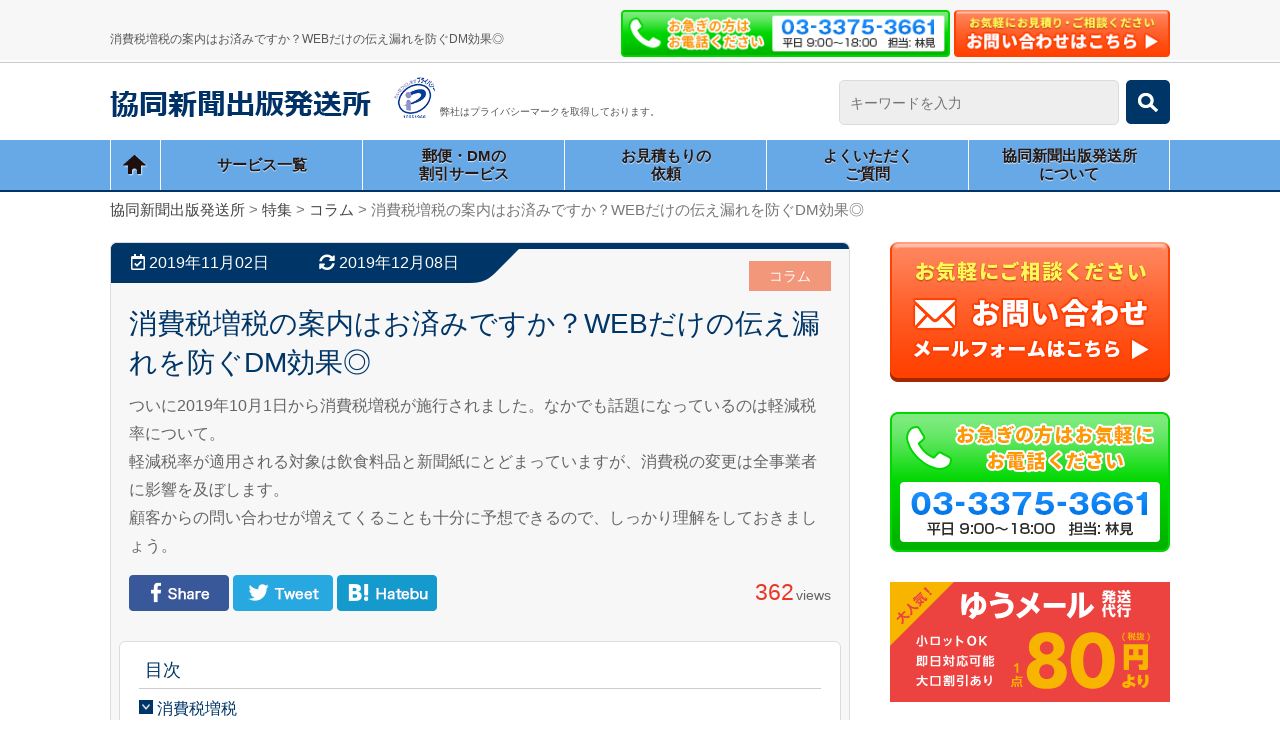

--- FILE ---
content_type: text/html; charset=UTF-8
request_url: https://kyoudou-1954.jp/contents/consumption-tax-increase-notice/
body_size: 36362
content:
<!DOCTYPE HTML>
<html lang="ja">
<head>
	<meta charset="utf-8">
	<meta http-equiv="Content-Type" content="text/html; charset=utf-8">
	<meta http-equiv="X-UA-Compatible" content="IE=Edge">
	<meta name="viewport" content="width=device-width,initial-scale=1, user-scalable=no">
	<meta name="format-detection" content="telephone=no,email=no">
	<script src="//kit.fontawesome.com/ff52a3fbf7.js"></script>
    <link rel="stylesheet" href="//cdn.jsdelivr.net/npm/swiper@11/swiper-bundle.min.css" />
	<link rel="stylesheet" href="https://kyoudou-1954.jp/wp-content/themes/kyoudou/reset.css" type="text/css">
    <link rel="stylesheet" href="https://kyoudou-1954.jp/wp-content/themes/kyoudou/style.css?v=1740082766">
	<meta property="og:type" content="website">
	<meta property="og:title" content="協同新聞出版発送所">
	<meta property="og:description" content="ネコポス・ゆうメールの格安発送代行は有限会社協同新聞出版発送所にお任せ。信書の送付、小ロットのご相談も大歓迎。">
	<meta property="og:url" content="https://kyoudou-1954.jp">

	<meta name="google-site-verification" content="1mlA4QGVLebuq-MkD2pMjKMYDCpyBTSJeeQunN-CXWM" />
	
			<title>消費税増税の案内はお済みですか？WEBだけの伝え漏れを防ぐDM効果◎ | 協同新聞出版発送所</title>

		<!-- All in One SEO 4.8.5 - aioseo.com -->
	<meta name="description" content="ついに2019年10月1日から消費税増税が施行されました。なかでも話題になっているのは軽減税率について。顧客からの問い合わせが増えてくることも十分に予想できるので、しっかり理解をしておきましょう。" />
	<meta name="robots" content="max-image-preview:large" />
	<meta name="keywords" content="ダイレクトメール,dm,消費税,増税,協同新聞出版発送所" />
	<link rel="canonical" href="https://kyoudou-1954.jp/contents/consumption-tax-increase-notice/" />
	<meta name="generator" content="All in One SEO (AIOSEO) 4.8.5" />
		<meta property="og:locale" content="ja_JP" />
		<meta property="og:site_name" content="協同新聞出版発送所 | ネコポス・ゆうメールの格安発送代行は有限会社協同新聞出版発送所にお任せ。信書の送付、小ロットのご相談も大歓迎。" />
		<meta property="og:type" content="article" />
		<meta property="og:title" content="消費税増税の案内はお済みですか？WEBだけの伝え漏れを防ぐDM効果◎ | 協同新聞出版発送所" />
		<meta property="og:description" content="ついに2019年10月1日から消費税増税が施行されました。なかでも話題になっているのは軽減税率について。顧客からの問い合わせが増えてくることも十分に予想できるので、しっかり理解をしておきましょう。" />
		<meta property="og:url" content="https://kyoudou-1954.jp/contents/consumption-tax-increase-notice/" />
		<meta property="article:published_time" content="2019-11-02T04:22:11+00:00" />
		<meta property="article:modified_time" content="2019-12-08T06:18:28+00:00" />
		<meta name="twitter:card" content="summary" />
		<meta name="twitter:title" content="消費税増税の案内はお済みですか？WEBだけの伝え漏れを防ぐDM効果◎ | 協同新聞出版発送所" />
		<meta name="twitter:description" content="ついに2019年10月1日から消費税増税が施行されました。なかでも話題になっているのは軽減税率について。顧客からの問い合わせが増えてくることも十分に予想できるので、しっかり理解をしておきましょう。" />
		<script type="application/ld+json" class="aioseo-schema">
			{"@context":"https:\/\/schema.org","@graph":[{"@type":"BreadcrumbList","@id":"https:\/\/kyoudou-1954.jp\/contents\/consumption-tax-increase-notice\/#breadcrumblist","itemListElement":[{"@type":"ListItem","@id":"https:\/\/kyoudou-1954.jp#listItem","position":1,"name":"\u30db\u30fc\u30e0","item":"https:\/\/kyoudou-1954.jp","nextItem":{"@type":"ListItem","@id":"https:\/\/kyoudou-1954.jp\/contents\/#listItem","name":"\u7279\u96c6"}},{"@type":"ListItem","@id":"https:\/\/kyoudou-1954.jp\/contents\/#listItem","position":2,"name":"\u7279\u96c6","item":"https:\/\/kyoudou-1954.jp\/contents\/","nextItem":{"@type":"ListItem","@id":"https:\/\/kyoudou-1954.jp\/category\/column\/#listItem","name":"\u30b3\u30e9\u30e0"},"previousItem":{"@type":"ListItem","@id":"https:\/\/kyoudou-1954.jp#listItem","name":"\u30db\u30fc\u30e0"}},{"@type":"ListItem","@id":"https:\/\/kyoudou-1954.jp\/category\/column\/#listItem","position":3,"name":"\u30b3\u30e9\u30e0","item":"https:\/\/kyoudou-1954.jp\/category\/column\/","nextItem":{"@type":"ListItem","@id":"https:\/\/kyoudou-1954.jp\/contents\/consumption-tax-increase-notice\/#listItem","name":"\u6d88\u8cbb\u7a0e\u5897\u7a0e\u306e\u6848\u5185\u306f\u304a\u6e08\u307f\u3067\u3059\u304b\uff1fWEB\u3060\u3051\u306e\u4f1d\u3048\u6f0f\u308c\u3092\u9632\u3050DM\u52b9\u679c\u25ce"},"previousItem":{"@type":"ListItem","@id":"https:\/\/kyoudou-1954.jp\/contents\/#listItem","name":"\u7279\u96c6"}},{"@type":"ListItem","@id":"https:\/\/kyoudou-1954.jp\/contents\/consumption-tax-increase-notice\/#listItem","position":4,"name":"\u6d88\u8cbb\u7a0e\u5897\u7a0e\u306e\u6848\u5185\u306f\u304a\u6e08\u307f\u3067\u3059\u304b\uff1fWEB\u3060\u3051\u306e\u4f1d\u3048\u6f0f\u308c\u3092\u9632\u3050DM\u52b9\u679c\u25ce","previousItem":{"@type":"ListItem","@id":"https:\/\/kyoudou-1954.jp\/category\/column\/#listItem","name":"\u30b3\u30e9\u30e0"}}]},{"@type":"Organization","@id":"https:\/\/kyoudou-1954.jp\/#organization","name":"\u5354\u540c\u65b0\u805e\u51fa\u7248\u767a\u9001\u6240","description":"\u30cd\u30b3\u30dd\u30b9\u30fb\u3086\u3046\u30e1\u30fc\u30eb\u306e\u683c\u5b89\u767a\u9001\u4ee3\u884c\u306f\u6709\u9650\u4f1a\u793e\u5354\u540c\u65b0\u805e\u51fa\u7248\u767a\u9001\u6240\u306b\u304a\u4efb\u305b\u3002\u4fe1\u66f8\u306e\u9001\u4ed8\u3001\u5c0f\u30ed\u30c3\u30c8\u306e\u3054\u76f8\u8ac7\u3082\u5927\u6b53\u8fce\u3002","url":"https:\/\/kyoudou-1954.jp\/"},{"@type":"WebPage","@id":"https:\/\/kyoudou-1954.jp\/contents\/consumption-tax-increase-notice\/#webpage","url":"https:\/\/kyoudou-1954.jp\/contents\/consumption-tax-increase-notice\/","name":"\u6d88\u8cbb\u7a0e\u5897\u7a0e\u306e\u6848\u5185\u306f\u304a\u6e08\u307f\u3067\u3059\u304b\uff1fWEB\u3060\u3051\u306e\u4f1d\u3048\u6f0f\u308c\u3092\u9632\u3050DM\u52b9\u679c\u25ce | \u5354\u540c\u65b0\u805e\u51fa\u7248\u767a\u9001\u6240","description":"\u3064\u3044\u306b2019\u5e7410\u67081\u65e5\u304b\u3089\u6d88\u8cbb\u7a0e\u5897\u7a0e\u304c\u65bd\u884c\u3055\u308c\u307e\u3057\u305f\u3002\u306a\u304b\u3067\u3082\u8a71\u984c\u306b\u306a\u3063\u3066\u3044\u308b\u306e\u306f\u8efd\u6e1b\u7a0e\u7387\u306b\u3064\u3044\u3066\u3002\u9867\u5ba2\u304b\u3089\u306e\u554f\u3044\u5408\u308f\u305b\u304c\u5897\u3048\u3066\u304f\u308b\u3053\u3068\u3082\u5341\u5206\u306b\u4e88\u60f3\u3067\u304d\u308b\u306e\u3067\u3001\u3057\u3063\u304b\u308a\u7406\u89e3\u3092\u3057\u3066\u304a\u304d\u307e\u3057\u3087\u3046\u3002","inLanguage":"ja","isPartOf":{"@id":"https:\/\/kyoudou-1954.jp\/#website"},"breadcrumb":{"@id":"https:\/\/kyoudou-1954.jp\/contents\/consumption-tax-increase-notice\/#breadcrumblist"},"image":{"@type":"ImageObject","url":"https:\/\/kyoudou-1954.jp\/wp-content\/uploads\/2019\/11\/consumption-tax-increase-notice-00.jpg","@id":"https:\/\/kyoudou-1954.jp\/contents\/consumption-tax-increase-notice\/#mainImage","width":640,"height":480},"primaryImageOfPage":{"@id":"https:\/\/kyoudou-1954.jp\/contents\/consumption-tax-increase-notice\/#mainImage"},"datePublished":"2019-11-02T13:22:11+09:00","dateModified":"2019-12-08T15:18:28+09:00"},{"@type":"WebSite","@id":"https:\/\/kyoudou-1954.jp\/#website","url":"https:\/\/kyoudou-1954.jp\/","name":"\u5354\u540c\u65b0\u805e\u51fa\u7248\u767a\u9001\u6240","description":"\u30cd\u30b3\u30dd\u30b9\u30fb\u3086\u3046\u30e1\u30fc\u30eb\u306e\u683c\u5b89\u767a\u9001\u4ee3\u884c\u306f\u6709\u9650\u4f1a\u793e\u5354\u540c\u65b0\u805e\u51fa\u7248\u767a\u9001\u6240\u306b\u304a\u4efb\u305b\u3002\u4fe1\u66f8\u306e\u9001\u4ed8\u3001\u5c0f\u30ed\u30c3\u30c8\u306e\u3054\u76f8\u8ac7\u3082\u5927\u6b53\u8fce\u3002","inLanguage":"ja","publisher":{"@id":"https:\/\/kyoudou-1954.jp\/#organization"}}]}
		</script>
		<!-- All in One SEO -->

<link rel='dns-prefetch' href='//s.w.org' />
<script id="wpp-js" src="https://kyoudou-1954.jp/wp-content/plugins/wordpress-popular-posts/assets/js/wpp.min.js?ver=7.3.3" data-sampling="0" data-sampling-rate="100" data-api-url="https://kyoudou-1954.jp/wp-json/wordpress-popular-posts" data-post-id="371" data-token="0be8c9e0c2" data-lang="0" data-debug="0" type="text/javascript"></script>
		<script type="text/javascript">
			window._wpemojiSettings = {"baseUrl":"https:\/\/s.w.org\/images\/core\/emoji\/13.0.1\/72x72\/","ext":".png","svgUrl":"https:\/\/s.w.org\/images\/core\/emoji\/13.0.1\/svg\/","svgExt":".svg","source":{"concatemoji":"https:\/\/kyoudou-1954.jp\/wp-includes\/js\/wp-emoji-release.min.js"}};
			!function(e,a,t){var n,r,o,i=a.createElement("canvas"),p=i.getContext&&i.getContext("2d");function s(e,t){var a=String.fromCharCode;p.clearRect(0,0,i.width,i.height),p.fillText(a.apply(this,e),0,0);e=i.toDataURL();return p.clearRect(0,0,i.width,i.height),p.fillText(a.apply(this,t),0,0),e===i.toDataURL()}function c(e){var t=a.createElement("script");t.src=e,t.defer=t.type="text/javascript",a.getElementsByTagName("head")[0].appendChild(t)}for(o=Array("flag","emoji"),t.supports={everything:!0,everythingExceptFlag:!0},r=0;r<o.length;r++)t.supports[o[r]]=function(e){if(!p||!p.fillText)return!1;switch(p.textBaseline="top",p.font="600 32px Arial",e){case"flag":return s([127987,65039,8205,9895,65039],[127987,65039,8203,9895,65039])?!1:!s([55356,56826,55356,56819],[55356,56826,8203,55356,56819])&&!s([55356,57332,56128,56423,56128,56418,56128,56421,56128,56430,56128,56423,56128,56447],[55356,57332,8203,56128,56423,8203,56128,56418,8203,56128,56421,8203,56128,56430,8203,56128,56423,8203,56128,56447]);case"emoji":return!s([55357,56424,8205,55356,57212],[55357,56424,8203,55356,57212])}return!1}(o[r]),t.supports.everything=t.supports.everything&&t.supports[o[r]],"flag"!==o[r]&&(t.supports.everythingExceptFlag=t.supports.everythingExceptFlag&&t.supports[o[r]]);t.supports.everythingExceptFlag=t.supports.everythingExceptFlag&&!t.supports.flag,t.DOMReady=!1,t.readyCallback=function(){t.DOMReady=!0},t.supports.everything||(n=function(){t.readyCallback()},a.addEventListener?(a.addEventListener("DOMContentLoaded",n,!1),e.addEventListener("load",n,!1)):(e.attachEvent("onload",n),a.attachEvent("onreadystatechange",function(){"complete"===a.readyState&&t.readyCallback()})),(n=t.source||{}).concatemoji?c(n.concatemoji):n.wpemoji&&n.twemoji&&(c(n.twemoji),c(n.wpemoji)))}(window,document,window._wpemojiSettings);
		</script>
		<style type="text/css">
img.wp-smiley,
img.emoji {
	display: inline !important;
	border: none !important;
	box-shadow: none !important;
	height: 1em !important;
	width: 1em !important;
	margin: 0 .07em !important;
	vertical-align: -0.1em !important;
	background: none !important;
	padding: 0 !important;
}
</style>
	<link rel='stylesheet' id='wp-block-library-css'  href='https://kyoudou-1954.jp/wp-includes/css/dist/block-library/style.min.css' type='text/css' media='all' />
<link rel='stylesheet' id='wordpress-popular-posts-css-css'  href='https://kyoudou-1954.jp/wp-content/plugins/wordpress-popular-posts/assets/css/wpp.css' type='text/css' media='all' />
<link rel='stylesheet' id='sccss_style-css'  href='https://kyoudou-1954.jp/?sccss=1' type='text/css' media='all' />
<link rel="https://api.w.org/" href="https://kyoudou-1954.jp/wp-json/" /><link rel="EditURI" type="application/rsd+xml" title="RSD" href="https://kyoudou-1954.jp/xmlrpc.php?rsd" />
<link rel='shortlink' href='https://kyoudou-1954.jp/?p=371' />
<link rel="alternate" type="application/json+oembed" href="https://kyoudou-1954.jp/wp-json/oembed/1.0/embed?url=https%3A%2F%2Fkyoudou-1954.jp%2Fcontents%2Fconsumption-tax-increase-notice%2F" />
<link rel="alternate" type="text/xml+oembed" href="https://kyoudou-1954.jp/wp-json/oembed/1.0/embed?url=https%3A%2F%2Fkyoudou-1954.jp%2Fcontents%2Fconsumption-tax-increase-notice%2F&#038;format=xml" />
            <style id="wpp-loading-animation-styles">@-webkit-keyframes bgslide{from{background-position-x:0}to{background-position-x:-200%}}@keyframes bgslide{from{background-position-x:0}to{background-position-x:-200%}}.wpp-widget-block-placeholder,.wpp-shortcode-placeholder{margin:0 auto;width:60px;height:3px;background:#dd3737;background:linear-gradient(90deg,#dd3737 0%,#571313 10%,#dd3737 100%);background-size:200% auto;border-radius:3px;-webkit-animation:bgslide 1s infinite linear;animation:bgslide 1s infinite linear}</style>
            	<link rel="stylesheet" href="https://kyoudou-1954.jp/wp-content/themes/kyoudou/mailform.css" type="text/css">

	<!-- Global site tag (gtag.js) - Google Analytics -->
<script async src="https://www.googletagmanager.com/gtag/js?id=UA-120068936-1"></script>
<script>
  window.dataLayer = window.dataLayer || [];
  function gtag(){dataLayer.push(arguments);}
  gtag('js', new Date());

  gtag('config', 'UA-120068936-1');
</script>





</head>
<body id="top">

<div id="wrap">
	<header id="header">
		<div class="description">
			<div class="inner">
				<h1>消費税増税の案内はお済みですか？WEBだけの伝え漏れを防ぐDM効果◎</h1>
				<div class="contact_btns">
					<div class="tel">			<div class="textwidget"><p><img src="/wp-content/uploads/2020/03/header_tel.png" /></p>
</div>
		</div>					<div class="mail"><a href="/inquiry/">
							<div class="sp_hide">			<div class="textwidget"><p><img src="/wp-content/uploads/2020/03/header_inquiry.png"/></p>
</div>
		</div>							<div class="pc_hide">			<div class="textwidget"><p><img src="/wp-content/uploads/2020/03/sp-inquiry-btn.png" /></p>
</div>
		</div>						</a></div>				</div>
			</div>
		</div>
		<div class="inner logo_area">
			<p class="logo"><a href="https://kyoudou-1954.jp">協同新聞出版発送所</a></p>
			<a href="https://www.jipdec.or.jp/" target="_blank"><p class="privacy"><span>弊社はプライバシーマークを取得しております。</span></p></a>
			<div class="search_area">
				<form role="search" method="get" class="search-form" action="https://kyoudou-1954.jp">
					<label>
						<span class="screen-reader-text">検索対象:</span>
						<input type="search" class="search-field" placeholder="キーワードを入力" value="" name="s">
					</label>
					<button type="submit" class="search-submit"><span class="screen-reader-text">検索</span></button>
				</form>
			</div>
		</div>
		<div class="global_nav">
			<ul class="inner">
				<li><a href="https://kyoudou-1954.jp">HOME</a></li>
				<li><a href="https://kyoudou-1954.jp/service">サービス一覧</a></li>
				<li><a href="https://kyoudou-1954.jp/service/shipping">郵便・DMの<br>割引サービス</a></li>
				<li><a href="https://kyoudou-1954.jp/inquiry">お見積もりの<br>依頼</a></li>
				<li><a href="https://kyoudou-1954.jp/faq">よくいただく<br>ご質問</a></li>
				<li><a href="https://kyoudou-1954.jp/company">協同新聞出版発送所<br>について</a></li>
			</ul>
		</div>
		<div class="toggle_menu"><span></span><span></span><span></span></div>
	</header>
	<!-- / #header -->

<!--single-ranking-->

    <div id="contents" class="clearfix">
        <div class="breadcrumbs">
            <!-- Breadcrumb NavXT 6.6.0 -->
<span property="itemListElement" typeof="ListItem"><a property="item" typeof="WebPage" title="Go to 協同新聞出版発送所." href="https://kyoudou-1954.jp" class="home" ><span property="name">協同新聞出版発送所</span></a><meta property="position" content="1"></span> &gt; <span property="itemListElement" typeof="ListItem"><a property="item" typeof="WebPage" title="Go to 特集." href="https://kyoudou-1954.jp/contents/" class="post post-contents-archive" ><span property="name">特集</span></a><meta property="position" content="2"></span> &gt; <span property="itemListElement" typeof="ListItem"><a property="item" typeof="WebPage" title="Go to the コラム category archives." href="https://kyoudou-1954.jp/category/column/?post_type=contents" class="taxonomy category" ><span property="name">コラム</span></a><meta property="position" content="3"></span> &gt; <span property="itemListElement" typeof="ListItem"><span property="name" class="post post-contents current-item">消費税増税の案内はお済みですか？WEBだけの伝え漏れを防ぐDM効果◎</span><meta property="url" content="https://kyoudou-1954.jp/contents/consumption-tax-increase-notice/"><meta property="position" content="4"></span>        </div>
        <div id="main">
                        <header class="article_header">

                                    <p class="date"><i class="far fa-calendar-check"></i> 2019年11月02日</p>
                    <p class="date2"><i class="fas fa-sync-alt"></i> 2019年12月08日</p>
                
                                <ul class="post-categories"><li><a href="https://kyoudou-1954.jp/category/column/" class="cat-id-4">コラム</a></li></ul>

                <h2 class="article_title">消費税増税の案内はお済みですか？WEBだけの伝え漏れを防ぐDM効果◎</h2>
                <div class="article_body">ついに2019年10月1日から消費税増税が施行されました。なかでも話題になっているのは軽減税率について。<br>
軽減税率が適用される対象は飲食料品と新聞紙にとどまっていますが、消費税の変更は全事業者に影響を及ぼします。<br>
顧客からの問い合わせが増えてくることも十分に予想できるので、しっかり理解をしておきましょう。</div>
                <div class="share_btns">
                    <a href="//www.facebook.com/sharer.php?u=https://kyoudou-1954.jp/contents/consumption-tax-increase-notice/" class="facebook" onclick="window.open(this.href, 'FBwindow', 'width=650, height=450, menubar=no, toolbar=no, scrollbars=yes'); return false;">Facebook</a>
                    <a href="//twitter.com/share?url=https://kyoudou-1954.jp/contents/consumption-tax-increase-notice/&text=消費税増税の案内はお済みですか？WEBだけの伝え漏れを防ぐDM効果◎" class="twitter" target="_new">Twitter</a>
                    <a href="//b.hatena.ne.jp/entry/https://kyoudou-1954.jp/contents/consumption-tax-increase-notice/" class="hatebu" target="_new">Hatebu</a>
                </div>
                <div class="views">362</div>

                <div class="section_link_area">
                    <div class="section_link_title">目次</div>
                    <ul class="section_link">
<li><a href="#section1">消費税増税</a></li>
<li><a href="#section2">業種別・商品別の消費税</a></li>
<li><a href="#section3">EメールやSNSだけでは伝えきれない？</a></li>
<li><a href="#section4">まとめ</a></li>
</ul>                </div>
            </header>

            <div class="article_main">
                <h2 id="section1" class="title_style04">消費税増税</h2>
<p><center><br />
<img loading="lazy" src="https://kyoudou-1954.jp/wp-content/uploads/2019/11/consumption-tax-increase-notice-01.jpg" alt="" width="640" height="427" class="aligncenter size-full wp-image-379" srcset="https://kyoudou-1954.jp/wp-content/uploads/2019/11/consumption-tax-increase-notice-01.jpg 640w, https://kyoudou-1954.jp/wp-content/uploads/2019/11/consumption-tax-increase-notice-01-300x200.jpg 300w" sizes="(max-width: 640px) 100vw, 640px" /><br />
</center></p>
<p class="txt_style01">
今回（2019年10月1日）の増税で、消費税は8％から10％に引き上げられました。「2%の増税」と報道されることが多いため大した増税ではない、と感じるかもしれませんが、これは数字のトリックで、実際には８％→10％ですので「税率は25%上昇」しています。<br />
しかし、消費税の増税自体は2014年の5%→8%でも起きたことですし、今回の増税は前回より変化が小さいためそこまで大きな関心ごとにはならないのかもしれません。</p>
<p>しかし、今回の増税でしっかり注目しなければいけないのは、それと同時に2つの制度が実施されたからです。</p>
<p><b><br />
1.軽減税率<br />
2.キャッシュレス・ポイント還元事業<br /></b><br />
<br />
この2つの制度が非常に複雑でわかりにくいということで、事業者も消費者も混乱しています。
</p>
<h3 class="title_style07">商品やサービス形態によって税率が変わる「軽減税率」</h3>
<p class="txt_style01">
これまではすべての商品が同じ消費税率でしたが、今回の変更以降は商品や、その商品を顧客が受け取る方法などによって税率が変わることになりました。<br />
その仕組はかなり複雑なので後ほど紹介しますが、事業者自身ですら完璧に理解することは最初難しく、各自治体などで説明会などが開かれました。<br />
今後も完全に国民へ浸透するのには、まだまだ時間がかかりそうな見込みです。
</p>
<h3 class="title_style07">加盟店で現金以外で支払うとポイントが還元される「キャッシュレス・ポイント還元事業」</h3>
<p class="txt_style01">
クレジットカードや電子マネーなどのキャッシュレスの方法で顧客が支払った際に、その支払の一部がポイントで還元される仕組みです。キャッシュレスと一言で言っても、現在は沢山の種類があります。</p>
<p><b><br />
①前払い<br />
・電子マネー（Suica、nanaco、楽天Edyなど）<br />
・スマホ決済（LINE Payなど）</p>
<p>②即時払い<br />
・デビットカード<br />
・スマホ決済（ゆうちょPayなど）</p>
<p>③後払い<br />
・クレジットカード<br />
・電子マネー（iD、QUICPayなど）<br />
</b><br />
そもそもこれらを所持している人にしか関係ない施策ということで、この事業についてまったく知らない顧客もいます。<br />
また、クレジットカードなどは審査に通らないと作れないため、「国民のための施策なのに還元を受けられない人がいるなんて！」と憤る声もあります。なお、還元率には5%と2％の2種類があります。
</p>
<h2 id="section2" class="title_style04">業種別・商品別の消費税</h2>
<p><center><br />
<img loading="lazy" src="https://kyoudou-1954.jp/wp-content/uploads/2019/11/consumption-tax-increase-notice-02.jpg" alt="" width="640" height="427" class="aligncenter size-full wp-image-380" srcset="https://kyoudou-1954.jp/wp-content/uploads/2019/11/consumption-tax-increase-notice-02.jpg 640w, https://kyoudou-1954.jp/wp-content/uploads/2019/11/consumption-tax-increase-notice-02-300x200.jpg 300w" sizes="(max-width: 640px) 100vw, 640px" /><br />
</center></p>
<p class="txt_style01">
では具体的にどのように税率が決まるのか、概要を説明します。まずは軽減税率についてです。
</p>
<h3 class="title_style07">「週2回以上発行」「定期契約されている」新聞は軽減税の対象</h3>
<p class="txt_style01">
新聞については、飲食料品よりも軽減基準が非常に明確でわかりやすいです。上記の通り、週2回以上発行されているか定期契約されていれば、消費税は8％となります。駅で売られている新聞などは10％です。ちなみに電子版の新聞は対象外となります。</p>
<p>ただこれは、仕組みがわかりやすいおかげでテレビなどでそこまで報道されていません。そのため顧客からの認知度が低く、誤解を生みやすいので注意です。
</p>
<h3 class="title_style07">飲食料品は「外食」と「酒類」以外が軽減税の対象</h3>
<p class="txt_style01">
外食と酒類は他の商品と変わらず消費税10％となり、それ以外は軽減税の対象となるため8％になります。この「外食」の線引きが難しいというのが、テレビでも一番大きく報道されていた部分です。</p>
<p>たとえば、ファーストフード店などでテイクアウトするか店内で食べるかによって、同じ商品でも税率が変わるということ。店内で食べると「外食」とみなされ、10％の税率を支払わなければなりません。他にも下記のような複雑な例があげられます。</p>
<p>・出前は外食に入らないため8％<br />
・ケータリングは10％<br />
・映画館でポップコーンを食べるのは売店でテイクアウトしたものをシアター内へ持ち込んでいる形なので8％<br />
・みりん風調味料は8％だが、みりんは酒類に入るため10％<br />
・コンビニのイートインは外食とみなされるため10％
</p>
<h3 class="title_style07">キャッシュレスで5％還元されるのは中小店舗のみ</h3>
<p class="txt_style01">
10月1日の消費税の変更以降、これからはキャッシュレスのほうが現金と比べてかなりお得になるという印象を持っている人も多いですが実はそこまででもありません。5％還元されるのは中小店舗のみで、フランチャイズチェーン傘下の中小・小規模店舗では還元率は2％にとどまるからです。</p>
<p>しかも店舗は、各決済事業者と契約しないとこの事業に参加することができません。電子マネーで支払えるお店だからといって、必ずキャッシュレス還元されるとは限らないんです。
</p>
<h3 class="title_style07">事業・サービスによって必要な案内が異なる</h3>
<p class="txt_style01">
このように今回の消費税に関する変更はかなり複雑なので、取り扱う商品やサービスによって顧客へ必要な案内が細かく変わってきます。私たち事業者は必要な情報をしっかり取捨選択しなければなりません。そして案内する際には、とにかく明確にわかりやすくする工夫が必要になります。
</p>
<h2 id="section3" class="title_style04">EメールやSNSだけでは伝えきれない？</h2>
<p><center><br />
<img loading="lazy" src="https://kyoudou-1954.jp/wp-content/uploads/2019/11/consumption-tax-increase-notice-03.jpg" alt="" width="640" height="427" class="aligncenter size-full wp-image-381" srcset="https://kyoudou-1954.jp/wp-content/uploads/2019/11/consumption-tax-increase-notice-03.jpg 640w, https://kyoudou-1954.jp/wp-content/uploads/2019/11/consumption-tax-increase-notice-03-300x200.jpg 300w" sizes="(max-width: 640px) 100vw, 640px" /><br />
</center></p>
<p class="txt_style01">
どんな伝え方をすればわかりやすいのかは、顧客によって違います。若い人にはスマホを通したEメールやSNS・webサイト上での通知が適しているかもしれませんが、年配の人に届きやすいのはダイレクトメールなどオフラインツールです。</p>
<p>また、Eメールでのお知らせはたくさんの通知の中で埋もれてしまう可能性が高いです。開封漏れのリスクを考えたうえでも、ダイレクトメールで税率変更について知らせる重要度は高いといえるでしょう。
</p>
<h2 id="section4" class="title_style04">まとめ</h2>
<p><center><br />
<img loading="lazy" src="https://kyoudou-1954.jp/wp-content/uploads/2019/11/consumption-tax-increase-notice-04.jpg" alt="" width="640" height="427" class="aligncenter size-full wp-image-382" srcset="https://kyoudou-1954.jp/wp-content/uploads/2019/11/consumption-tax-increase-notice-04.jpg 640w, https://kyoudou-1954.jp/wp-content/uploads/2019/11/consumption-tax-increase-notice-04-300x200.jpg 300w" sizes="(max-width: 640px) 100vw, 640px" /><br />
</center></p>
<p class="txt_style01">
インターネット上には消費税変更についての情報が雑多に大量にあるため、顧客からすると非常にわかりづらいです。こうした複雑な情報こそ、ダイレクトメールを利用して適切に届ける必要があります。<br />
普段はオンラインでの情報送付しかしていない事業者もぜひオフラインでの送付を検討してみてください。</p>
<div class='yarpp yarpp-related yarpp-related-website yarpp-template-yarpp-template-myapp'>
<div class="related_entries mb20">
    <h3 class="title_style03">関連記事</h3>
                            <article class="article_list1">
            <div class="article_img"><img src="https://kyoudou-1954.jp/wp-content/uploads/2018/05/dm-industry-effect-e1543211833275.jpg"></div>
            <h1 class="article_title"><a href="https://kyoudou-1954.jp/contents/dm-industry-effect/">ダイレクトメール(DM)が効果的な業界とは？業種別のおすすめDMもご紹介</a></h1>
            <div class="article_body">ダイレクトメールには長い長い歴史があり、さまざまなデザインや特徴を持つDMが生まれました。<br>
発送者それぞれが業界・商品に合わせて特徴や趣向を凝らし、傾向と対策を繰り返し進化していくなかでDMが効果的な業界とそうでない業界があることが明確になってきました。<br>
今回はDMが効果的な業界と、そうでない業界をご紹介いたします。</div>
            <a href="https://kyoudou-1954.jp/contents/dm-industry-effect/" class="article_link">詳細ページ</a>
            <div class="article_metas">
                <p class="date"><i class="far fa-calendar-check"></i> 2018年05月29日</p>
                                <ul class="post-categories">
	<li><a href="https://kyoudou-1954.jp/category/column/" rel="category tag">コラム</a></li></ul>            </div>
        </article>
                        <article class="article_list1">
            <div class="article_img"><img src="https://kyoudou-1954.jp/wp-content/uploads/2018/06/what-is-privacy-mark.jpg"></div>
            <h1 class="article_title"><a href="https://kyoudou-1954.jp/contents/what-is-privacy-mark/">プライバシーマークって何？事業者が取得するメリット・デメリット</a></h1>
            <div class="article_body">プライバシーマークという言葉を聞いたことはありますか？どこかの企業に所属しているなら一度は耳にしたことがある人が多いでしょう。<br>
しかし実際のところなんのためのものなのか、取得しているとどんなメリットがあるのか説明できる人は少ないです。<br>
今回はこのプライバシーマークについて、取得方法やメリット・デメリットを解説していきます。</div>
            <a href="https://kyoudou-1954.jp/contents/what-is-privacy-mark/" class="article_link">詳細ページ</a>
            <div class="article_metas">
                <p class="date"><i class="far fa-calendar-check"></i> 2018年06月29日</p>
                                <ul class="post-categories">
	<li><a href="https://kyoudou-1954.jp/category/column/" rel="category tag">コラム</a></li></ul>            </div>
        </article>
        
    </div>
</div>
            </div>


            <div class="backtolist">
                <a href="/contents/">特集記事一覧へ</a>
            </div>

            <div id="category_list">
    <h2 class="category_list_title">記事カテゴリー</h2>
    <ul class="category_list">
        	<li class="cat-item cat-item-5"><a href="https://kyoudou-1954.jp/category/news/" title="協同新聞出版所からのお知らせ一覧ページです。">お知らせ</a>
</li>
	<li class="cat-item cat-item-4"><a href="https://kyoudou-1954.jp/category/column/" title="協同新聞出版所に関連したコラム記事の一覧ページです。">コラム</a>
</li>
	<li class="cat-item cat-item-3"><a href="https://kyoudou-1954.jp/category/service/" title="協同新聞出版所のサービスに関連した特集記事の一覧ページです。">弊社サービス</a>
</li>
	<li class="cat-item cat-item-2"><a href="https://kyoudou-1954.jp/category/shipping/" title="協同新聞出版所の発送代行業務に関連した記事の一覧ページです。">発送代行について</a>
</li>
    </ul>
</div>

        </div>
        <!-- / #main -->

        <div id="side">
<div class="banner_area"><a href="/inquiry"><img src="/wp-content/uploads/2020/02/rightbn-inquiry.png" alt=""></a></div>
<div class="banner_area"><img src="/wp-content/uploads/2020/02/rightbn-tel.png" alt=""></div>
<div class="banner_area"><a href="/service/shipping2/"><img src="/wp-content/uploads/2025/04/rightbn-yumail2.png" alt=""></a></div>
<div class="banner_area"><a href="/service/shipping4/"><img src="/wp-content/uploads/2024/04/rightbn-nekoposu2v2.png" alt=""></a></div>
<div class="banner_area"><a href="/service/shipping/"><img src="/wp-content/uploads/2017/08/rightbn-01.png" alt=""></a></div>
<!--<div class="banner_area"><a href="/service/flyer"><img src="/wp-content/uploads/2017/08/rightbn-03.png" alt=""></a></div>-->
<div class="banner_area"><a href="/service/3pl"><img src="/wp-content/uploads/2020/05/rightbn-3pl.png" alt=""></a></div>
<div class="banner_area"><a href="/faq"><img src="/wp-content/uploads/2020/05/rightbn-faq.png" alt=""></a></div>
<div class="banner_area"><a href="/wp-content/themes/kyoudou/assets/pdf/leaflet2.pdf" target="_blank"><img src="/wp-content/uploads/2024/09/leaflet-bn2.png" alt=""></a></div>
</div>
<!-- / #side -->

    </div>
    <!-- / #container -->

<div class="fotter_nav">
	<ul class="inner">
		<li><a href="https://kyoudou-1954.jp">トップ</a></li>
		<li><a href="https://kyoudou-1954.jp/service">サービス一覧</a></li>
		<li><a href="https://kyoudou-1954.jp/inquiry">お見積もりの依頼</a></li>
		<li><a href="https://kyoudou-1954.jp/faq">よくいただくご質問</a></li>
		<li><a href="https://kyoudou-1954.jp/company">協同新聞出版発送所について</a></li>
		<li><a href="https://kyoudou-1954.jp/contents">特集記事</a></li>
		<li><a href="https://kyoudou-1954.jp/privacy">個人情報保護方針</a></li>
		<li><a href="https://kyoudou-1954.jp/sitemap">サイトマップ</a></li>
	</ul>
</div>

<footer id="footer">
	<p class="copyright">&copy;2014-2026 協同新聞出版発送所 All Rights Reserved.</p>
</footer>
<!-- / #footer -->

<a href="#top" class="totop">上に戻る</a>

</div>
<!-- / #wrap -->

<!--Scripts-->
<script src="//ajax.googleapis.com/ajax/libs/jquery/3.1.1/jquery.min.js"></script>
<script src="//cdn.jsdelivr.net/npm/swiper@11/swiper-bundle.min.js"></script>
<script src="//cdnjs.cloudflare.com/ajax/libs/Chart.js/2.5.0/Chart.min.js"></script>
<script src="https://kyoudou-1954.jp/wp-content/themes/kyoudou/assets/js/main.js?v=1740087023"></script>
<link rel='stylesheet' id='yarppRelatedCss-css'  href='https://kyoudou-1954.jp/wp-content/plugins/yet-another-related-posts-plugin/style/related.css' type='text/css' media='all' />
<script type='text/javascript' src='https://kyoudou-1954.jp/wp-includes/js/wp-embed.min.js' id='wp-embed-js'></script>
<script type="text/javascript" src="https://kyoudou-1954.jp/wp-content/themes/kyoudou/assets/js/fancySelect.js"></script>
<script type="text/javascript" src="https://kyoudou-1954.jp/wp-content/themes/kyoudou/assets/js/contact.js"></script>


<script>
	(function(i,s,o,g,r,a,m){i['GoogleAnalyticsObject']=r;i[r]=i[r]||function(){
			(i[r].q=i[r].q||[]).push(arguments)},i[r].l=1*new Date();a=s.createElement(o),
		m=s.getElementsByTagName(o)[0];a.async=1;a.src=g;m.parentNode.insertBefore(a,m)
	})(window,document,'script','//www.google-analytics.com/analytics.js','ga');

	ga('create', 'UA-71717063-1', 'auto');
	ga('send', 'pageview');
</script>
</body>
</html>

--- FILE ---
content_type: text/css
request_url: https://kyoudou-1954.jp/wp-content/themes/kyoudou/reset.css
body_size: 23286
content:
@charset "UTF-8";
/*
/*
Copyright (c) 2011, Yahoo! Inc. All rights reserved.
Code licensed under the BSD License:
http://developer.yahoo.com/yui/license.html
version: 2.9.0
*/
/**
 * YUI Reset
 * @module reset
 * @namespace
 * @requires
 */
html {
  background: #fff;
}

body,
div,
dl,
dt,
dd,
ul,
ol,
li,
h1,
h2,
h3,
h4,
h5,
h6,
pre,
code,
form,
fieldset,
legend,
input,
button,
textarea,
select,
p,
blockquote,
th,
td {
  margin: 0;
  padding: 0;
}

table {
  border-collapse: collapse;
  border-spacing: 0;
}

fieldset,
img {
  border: 0;
}

article,
aside,
details,
figcaption,
figure,
footer,
header,
nav,
section {
  display: block;
}

address,
button,
caption,
cite,
code,
dfn,
em,
input,
optgroup,
option,
select,
strong,
textarea,
th,
var {
  font: inherit;
}

b,
strong {
  font-weight: bold;
}

del,
ins {
  text-decoration: none;
}

li {
  list-style: none;
}

caption,
th {
  text-align: left;
}

q:before,
q:after {
  content: '';
}

abbr,
acronym {
  border: 0;
  font-variant: normal;
}

sup {
  vertical-align: top;
  font-size: 9px;
}

sub {
  vertical-align: bottom;
  font-size: 9px;
}

/*because legend doesn't inherit in IE */
legend {
  color: #333;
}

a {
  color: #000000;
  text-decoration: none;
}

a:visited {
  color: #000000;
}

a:hover {
  color: #000000;
  text-decoration: underline;
}

img {
  vertical-align: bottom;
}

div, span,
h1, h2, h3, h4, h5, h6, p, blockquote, pre,
abbr, address, cite, code,
del, dfn, em, ins, kbd, q, samp,
small, strong, sub, sup, var,
b, i,
dl, dt, dd, ol, ul, li,
fieldset, form, label, legend,
table, caption, tbody, tfoot, thead, tr, th, td,
article, aside, canvas, details, figcaption, figure,
footer, header, menu, nav, section, summary,
time, mark {
  background: url([data-uri]) no-repeat 0 0;
}

div, h1, h2, h3, h4, h5, h6, p, dl, dt, dd, ol, ul, li,
form, input, textarea, button, table, tr, th, td,
article, aside, footer, header, nav, section {
  -webkit-box-sizing: border-box;
  -moz-box-sizing: border-box;
  box-sizing: border-box;
}

/*- fluid img and objects ----------*/
img,
object,
embed {
  /* [disabled]max-width: 100%; */
}

/*- optional vanity styles ----------*/
::-moz-selection {
  background: #37BEFF;
}
::selection {
  background: #37BEFF;
}

::-moz-selection {
  background: #37BEFF;
}

img::-moz-selection {
  background: transparent;
}

img::selection {
  background: transparent;
}

img::-moz-selection {
  background: transparent;
}

a {
  -webkit-tap-highlight-color: rgba(0, 0, 0, 0.2);
}

* {
  -webkit-text-size-adjust: 100%;
  -moz-text-size-adjust: 100%;
  -ms-text-size-adjust: 100%;
  text-size-adjust: 100%;
}

/*
Copyright (c) 2011, Yahoo! Inc. All rights reserved.
Code licensed under the BSD License:
http://developer.yahoo.com/yui/license.html
version: 2.9.0
*/
/**
 * YUI Fonts
 * @module fonts
 * @namespace yui-
 * @requires
*/
html {
  font-size: 10px;
}

body {
  font: 10px/1.35 "ヒラギノ角ゴ Pro W3", Hiragino Kaku Gothic Pro W3, Hiragino Kaku Gothic Pro, "メイリオ", Meiryo, "ＭＳ Ｐゴシック", Verdana, arial, helvetica, clean, sans-serif;
  font: 1rem/1.35 "ヒラギノ角ゴ Pro W3", Hiragino Kaku Gothic Pro W3, Hiragino Kaku Gothic Pro, "メイリオ", Meiryo, "ＭＳ Ｐゴシック", Verdana, arial, helvetica, clean, sans-serif;
  color: #333;
}

select,
input,
textarea,
button {
  font-size: 99%;
  line-height: 1.5em;
}

table {
  font-size: inherit;
}

pre,
code,
kbd,
samp,
tt {
  font-family: monospace;
  *font-size: 108%;
  line-height: 100%;
}

h1,
h2,
h3,
h4,
h5,
h6 {
  font-size: 100%;
  font-weight: normal;
}

/*===============================================*
*	commcon
*===============================================*/
/* margin
------------------------------------------------*/
.mt0 {
  margin-top: 0px !important;
}

.mr0 {
  margin-right: 0px !important;
}

.mb0 {
  margin-bottom: 0px !important;
}

.ml0 {
  margin-left: 0px !important;
}

.mt5 {
  margin-top: 5px !important;
}

.mr5 {
  margin-right: 5px !important;
}

.mb5 {
  margin-bottom: 5px !important;
}

.ml5 {
  margin-left: 5px !important;
}

.mt10 {
  margin-top: 10px !important;
}

.mr10 {
  margin-right: 10px !important;
}

.mb10 {
  margin-bottom: 10px !important;
}

.ml10 {
  margin-left: 10px !important;
}

.mt15 {
  margin-top: 15px !important;
}

.mr15 {
  margin-right: 15px !important;
}

.mb15 {
  margin-bottom: 15px !important;
}

.ml15 {
  margin-left: 15px !important;
}

.mt20 {
  margin-top: 20px !important;
}

.mr20 {
  margin-right: 20px !important;
}

.mb20 {
  margin-bottom: 20px !important;
}

.ml20 {
  margin-left: 20px !important;
}

.mt25 {
  margin-top: 25px !important;
}

.mr25 {
  margin-right: 25px !important;
}

.mb25 {
  margin-bottom: 25px !important;
}

.ml25 {
  margin-left: 25px !important;
}

.mt30 {
  margin-top: 30px !important;
}

.mr30 {
  margin-right: 30px !important;
}

.mb30 {
  margin-bottom: 30px !important;
}

.ml30 {
  margin-left: 30px !important;
}

.mt35 {
  margin-top: 35px !important;
}

.mr35 {
  margin-right: 35px !important;
}

.mb35 {
  margin-bottom: 35px !important;
}

.ml35 {
  margin-left: 35px !important;
}

.mt40 {
  margin-top: 40px !important;
}

.mr40 {
  margin-right: 40px !important;
}

.mb40 {
  margin-bottom: 40px !important;
}

.ml40 {
  margin-left: 40px !important;
}

.mt45 {
  margin-top: 45px !important;
}

.mr45 {
  margin-right: 45px !important;
}

.mb45 {
  margin-bottom: 45px !important;
}

.ml45 {
  margin-left: 45px !important;
}

.mt50 {
  margin-top: 50px !important;
}

.mr50 {
  margin-right: 50px !important;
}

.mb50 {
  margin-bottom: 50px !important;
}

.ml50 {
  margin-left: 50px !important;
}

.mt55 {
  margin-top: 55px !important;
}

.mr55 {
  margin-right: 55px !important;
}

.mb55 {
  margin-bottom: 55px !important;
}

.ml55 {
  margin-left: 55px !important;
}

.mt60 {
  margin-top: 60px !important;
}

.mr60 {
  margin-right: 60px !important;
}

.mb60 {
  margin-bottom: 60px !important;
}

.ml60 {
  margin-left: 60px !important;
}

.mt65 {
  margin-top: 65px !important;
}

.mr65 {
  margin-right: 65px !important;
}

.mb65 {
  margin-bottom: 65px !important;
}

.ml65 {
  margin-left: 65px !important;
}

.mt70 {
  margin-top: 70px !important;
}

.mr70 {
  margin-right: 70px !important;
}

.mb70 {
  margin-bottom: 70px !important;
}

.ml70 {
  margin-left: 70px !important;
}

.mt75 {
  margin-top: 75px !important;
}

.mr75 {
  margin-right: 75px !important;
}

.mb75 {
  margin-bottom: 75px !important;
}

.ml75 {
  margin-left: 75px !important;
}

.mt80 {
  margin-top: 80px !important;
}

.mr80 {
  margin-right: 80px !important;
}

.mb80 {
  margin-bottom: 80px !important;
}

.ml80 {
  margin-left: 80px !important;
}

.mt85 {
  margin-top: 85px !important;
}

.mr85 {
  margin-right: 85px !important;
}

.mb85 {
  margin-bottom: 85px !important;
}

.ml85 {
  margin-left: 85px !important;
}

.mt90 {
  margin-top: 90px !important;
}

.mr90 {
  margin-right: 90px !important;
}

.mb90 {
  margin-bottom: 90px !important;
}

.ml90 {
  margin-left: 90px !important;
}

.mt95 {
  margin-top: 95px !important;
}

.mr95 {
  margin-right: 95px !important;
}

.mb95 {
  margin-bottom: 95px !important;
}

.ml95 {
  margin-left: 95px !important;
}

.mt100 {
  margin-top: 100px !important;
}

.mr100 {
  margin-right: 100px !important;
}

.mb100 {
  margin-bottom: 100px !important;
}

.ml100 {
  margin-left: 100px !important;
}

@media (max-width: 767px) {
  .smt0 {
    margin-top: 0px !important;
  }
  .smr0 {
    margin-right: 0px !important;
  }
  .smb0 {
    margin-bottom: 0px !important;
  }
  .sml0 {
    margin-left: 0px !important;
  }
  .smt5 {
    margin-top: 5px !important;
  }
  .smr5 {
    margin-right: 5px !important;
  }
  .smb5 {
    margin-bottom: 5px !important;
  }
  .sml5 {
    margin-left: 5px !important;
  }
  .smt10 {
    margin-top: 10px !important;
  }
  .smr10 {
    margin-right: 10px !important;
  }
  .smb10 {
    margin-bottom: 10px !important;
  }
  .sml10 {
    margin-left: 10px !important;
  }
  .smt15 {
    margin-top: 15px !important;
  }
  .smr15 {
    margin-right: 15px !important;
  }
  .smb15 {
    margin-bottom: 15px !important;
  }
  .sml15 {
    margin-left: 15px !important;
  }
  .smt20 {
    margin-top: 20px !important;
  }
  .smr20 {
    margin-right: 20px !important;
  }
  .smb20 {
    margin-bottom: 20px !important;
  }
  .sml20 {
    margin-left: 20px !important;
  }
  .smt25 {
    margin-top: 25px !important;
  }
  .smr25 {
    margin-right: 25px !important;
  }
  .smb25 {
    margin-bottom: 25px !important;
  }
  .sml25 {
    margin-left: 25px !important;
  }
  .smt30 {
    margin-top: 30px !important;
  }
  .smr30 {
    margin-right: 30px !important;
  }
  .smb30 {
    margin-bottom: 30px !important;
  }
  .sml30 {
    margin-left: 30px !important;
  }
  .smt35 {
    margin-top: 35px !important;
  }
  .smr35 {
    margin-right: 35px !important;
  }
  .smb35 {
    margin-bottom: 35px !important;
  }
  .sml35 {
    margin-left: 35px !important;
  }
  .smt40 {
    margin-top: 40px !important;
  }
  .smr40 {
    margin-right: 40px !important;
  }
  .smb40 {
    margin-bottom: 40px !important;
  }
  .sml40 {
    margin-left: 40px !important;
  }
  .smt45 {
    margin-top: 45px !important;
  }
  .smr45 {
    margin-right: 45px !important;
  }
  .smb45 {
    margin-bottom: 45px !important;
  }
  .sml45 {
    margin-left: 45px !important;
  }
  .smt50 {
    margin-top: 50px !important;
  }
  .smr50 {
    margin-right: 50px !important;
  }
  .smb50 {
    margin-bottom: 50px !important;
  }
  .sml50 {
    margin-left: 50px !important;
  }
  .smt55 {
    margin-top: 55px !important;
  }
  .smr55 {
    margin-right: 55px !important;
  }
  .smb55 {
    margin-bottom: 55px !important;
  }
  .sml55 {
    margin-left: 55px !important;
  }
  .smt60 {
    margin-top: 60px !important;
  }
  .smr60 {
    margin-right: 60px !important;
  }
  .smb60 {
    margin-bottom: 60px !important;
  }
  .sml60 {
    margin-left: 60px !important;
  }
  .smt65 {
    margin-top: 65px !important;
  }
  .smr65 {
    margin-right: 65px !important;
  }
  .smb65 {
    margin-bottom: 65px !important;
  }
  .sml65 {
    margin-left: 65px !important;
  }
  .smt70 {
    margin-top: 70px !important;
  }
  .smr70 {
    margin-right: 70px !important;
  }
  .smb70 {
    margin-bottom: 70px !important;
  }
  .sml70 {
    margin-left: 70px !important;
  }
  .smt75 {
    margin-top: 75px !important;
  }
  .smr75 {
    margin-right: 75px !important;
  }
  .smb75 {
    margin-bottom: 75px !important;
  }
  .sml75 {
    margin-left: 75px !important;
  }
  .smt80 {
    margin-top: 80px !important;
  }
  .smr80 {
    margin-right: 80px !important;
  }
  .smb80 {
    margin-bottom: 80px !important;
  }
  .sml80 {
    margin-left: 80px !important;
  }
  .smt85 {
    margin-top: 85px !important;
  }
  .smr85 {
    margin-right: 85px !important;
  }
  .smb85 {
    margin-bottom: 85px !important;
  }
  .sml85 {
    margin-left: 85px !important;
  }
  .smt90 {
    margin-top: 90px !important;
  }
  .smr90 {
    margin-right: 90px !important;
  }
  .smb90 {
    margin-bottom: 90px !important;
  }
  .sml90 {
    margin-left: 90px !important;
  }
  .smt95 {
    margin-top: 95px !important;
  }
  .smr95 {
    margin-right: 95px !important;
  }
  .smb95 {
    margin-bottom: 95px !important;
  }
  .sml95 {
    margin-left: 95px !important;
  }
  .smt100 {
    margin-top: 100px !important;
  }
  .smr100 {
    margin-right: 100px !important;
  }
  .smb100 {
    margin-bottom: 100px !important;
  }
  .sml100 {
    margin-left: 100px !important;
  }
}

/* padding
------------------------------------------------*/
.pt0 {
  padding-top: 0px !important;
}

.pr0 {
  padding-right: 0px !important;
}

.pb0 {
  padding-bottom: 0px !important;
}

.pl0 {
  padding-left: 0px !important;
}

.pt5 {
  padding-top: 5px !important;
}

.pr5 {
  padding-right: 5px !important;
}

.pb5 {
  padding-bottom: 5px !important;
}

.pl5 {
  padding-left: 5px !important;
}

.pt10 {
  padding-top: 10px !important;
}

.pr10 {
  padding-right: 10px !important;
}

.pb10 {
  padding-bottom: 10px !important;
}

.pl10 {
  padding-left: 10px !important;
}

.pt15 {
  padding-top: 15px !important;
}

.pr15 {
  padding-right: 15px !important;
}

.pb15 {
  padding-bottom: 15px !important;
}

.pl15 {
  padding-left: 15px !important;
}

.pt20 {
  padding-top: 20px !important;
}

.pr20 {
  padding-right: 20px !important;
}

.pb20 {
  padding-bottom: 20px !important;
}

.pl20 {
  padding-left: 20px !important;
}

.pt25 {
  padding-top: 25px !important;
}

.pr25 {
  padding-right: 25px !important;
}

.pb25 {
  padding-bottom: 25px !important;
}

.pl25 {
  padding-left: 25px !important;
}

.pt30 {
  padding-top: 30px !important;
}

.pr30 {
  padding-right: 30px !important;
}

.pb30 {
  padding-bottom: 30px !important;
}

.pl30 {
  padding-left: 30px !important;
}

.pt35 {
  padding-top: 35px !important;
}

.pr35 {
  padding-right: 35px !important;
}

.pb35 {
  padding-bottom: 35px !important;
}

.pl35 {
  padding-left: 35px !important;
}

.pt40 {
  padding-top: 40px !important;
}

.pr40 {
  padding-right: 40px !important;
}

.pb40 {
  padding-bottom: 40px !important;
}

.pl40 {
  padding-left: 40px !important;
}

.pt45 {
  padding-top: 45px !important;
}

.pr45 {
  padding-right: 45px !important;
}

.pb45 {
  padding-bottom: 45px !important;
}

.pl45 {
  padding-left: 45px !important;
}

.pt50 {
  padding-top: 50px !important;
}

.pr50 {
  padding-right: 50px !important;
}

.pb50 {
  padding-bottom: 50px !important;
}

.pl50 {
  padding-left: 50px !important;
}

.pt55 {
  padding-top: 55px !important;
}

.pr55 {
  padding-right: 55px !important;
}

.pb55 {
  padding-bottom: 55px !important;
}

.pl55 {
  padding-left: 55px !important;
}

.pt60 {
  padding-top: 60px !important;
}

.pr60 {
  padding-right: 60px !important;
}

.pb60 {
  padding-bottom: 60px !important;
}

.pl60 {
  padding-left: 60px !important;
}

.pt65 {
  padding-top: 65px !important;
}

.pr65 {
  padding-right: 65px !important;
}

.pb65 {
  padding-bottom: 65px !important;
}

.pl65 {
  padding-left: 65px !important;
}

.pt70 {
  padding-top: 70px !important;
}

.pr70 {
  padding-right: 70px !important;
}

.pb70 {
  padding-bottom: 70px !important;
}

.pl70 {
  padding-left: 70px !important;
}

.pt75 {
  padding-top: 75px !important;
}

.pr75 {
  padding-right: 75px !important;
}

.pb75 {
  padding-bottom: 75px !important;
}

.pl75 {
  padding-left: 75px !important;
}

.pt80 {
  padding-top: 80px !important;
}

.pr80 {
  padding-right: 80px !important;
}

.pb80 {
  padding-bottom: 80px !important;
}

.pl80 {
  padding-left: 80px !important;
}

.pt85 {
  padding-top: 85px !important;
}

.pr85 {
  padding-right: 85px !important;
}

.pb85 {
  padding-bottom: 85px !important;
}

.pl85 {
  padding-left: 85px !important;
}

.pt90 {
  padding-top: 90px !important;
}

.pr90 {
  padding-right: 90px !important;
}

.pb90 {
  padding-bottom: 90px !important;
}

.pl90 {
  padding-left: 90px !important;
}

.pt95 {
  padding-top: 95px !important;
}

.pr95 {
  padding-right: 95px !important;
}

.pb95 {
  padding-bottom: 95px !important;
}

.pl95 {
  padding-left: 95px !important;
}

.pt100 {
  padding-top: 100px !important;
}

.pr100 {
  padding-right: 100px !important;
}

.pb100 {
  padding-bottom: 100px !important;
}

.pl100 {
  padding-left: 100px !important;
}

@media (max-width: 767px) {
  .spt0 {
    padding-top: 0px !important;
  }
  .spr0 {
    padding-right: 0px !important;
  }
  .spb0 {
    padding-bottom: 0px !important;
  }
  .spl0 {
    padding-left: 0px !important;
  }
  .spt5 {
    padding-top: 5px !important;
  }
  .spr5 {
    padding-right: 5px !important;
  }
  .spb5 {
    padding-bottom: 5px !important;
  }
  .spl5 {
    padding-left: 5px !important;
  }
  .spt10 {
    padding-top: 10px !important;
  }
  .spr10 {
    padding-right: 10px !important;
  }
  .spb10 {
    padding-bottom: 10px !important;
  }
  .spl10 {
    padding-left: 10px !important;
  }
  .spt15 {
    padding-top: 15px !important;
  }
  .spr15 {
    padding-right: 15px !important;
  }
  .spb15 {
    padding-bottom: 15px !important;
  }
  .spl15 {
    padding-left: 15px !important;
  }
  .spt20 {
    padding-top: 20px !important;
  }
  .spr20 {
    padding-right: 20px !important;
  }
  .spb20 {
    padding-bottom: 20px !important;
  }
  .spl20 {
    padding-left: 20px !important;
  }
  .spt25 {
    padding-top: 25px !important;
  }
  .spr25 {
    padding-right: 25px !important;
  }
  .spb25 {
    padding-bottom: 25px !important;
  }
  .spl25 {
    padding-left: 25px !important;
  }
  .spt30 {
    padding-top: 30px !important;
  }
  .spr30 {
    padding-right: 30px !important;
  }
  .spb30 {
    padding-bottom: 30px !important;
  }
  .spl30 {
    padding-left: 30px !important;
  }
  .spt35 {
    padding-top: 35px !important;
  }
  .spr35 {
    padding-right: 35px !important;
  }
  .spb35 {
    padding-bottom: 35px !important;
  }
  .spl35 {
    padding-left: 35px !important;
  }
  .spt40 {
    padding-top: 40px !important;
  }
  .spr40 {
    padding-right: 40px !important;
  }
  .spb40 {
    padding-bottom: 40px !important;
  }
  .spl40 {
    padding-left: 40px !important;
  }
  .spt45 {
    padding-top: 45px !important;
  }
  .spr45 {
    padding-right: 45px !important;
  }
  .spb45 {
    padding-bottom: 45px !important;
  }
  .spl45 {
    padding-left: 45px !important;
  }
  .spt50 {
    padding-top: 50px !important;
  }
  .spr50 {
    padding-right: 50px !important;
  }
  .spb50 {
    padding-bottom: 50px !important;
  }
  .spl50 {
    padding-left: 50px !important;
  }
  .spt55 {
    padding-top: 55px !important;
  }
  .spr55 {
    padding-right: 55px !important;
  }
  .spb55 {
    padding-bottom: 55px !important;
  }
  .spl55 {
    padding-left: 55px !important;
  }
  .spt60 {
    padding-top: 60px !important;
  }
  .spr60 {
    padding-right: 60px !important;
  }
  .spb60 {
    padding-bottom: 60px !important;
  }
  .spl60 {
    padding-left: 60px !important;
  }
  .spt65 {
    padding-top: 65px !important;
  }
  .spr65 {
    padding-right: 65px !important;
  }
  .spb65 {
    padding-bottom: 65px !important;
  }
  .spl65 {
    padding-left: 65px !important;
  }
  .spt70 {
    padding-top: 70px !important;
  }
  .spr70 {
    padding-right: 70px !important;
  }
  .spb70 {
    padding-bottom: 70px !important;
  }
  .spl70 {
    padding-left: 70px !important;
  }
  .spt75 {
    padding-top: 75px !important;
  }
  .spr75 {
    padding-right: 75px !important;
  }
  .spb75 {
    padding-bottom: 75px !important;
  }
  .spl75 {
    padding-left: 75px !important;
  }
  .spt80 {
    padding-top: 80px !important;
  }
  .spr80 {
    padding-right: 80px !important;
  }
  .spb80 {
    padding-bottom: 80px !important;
  }
  .spl80 {
    padding-left: 80px !important;
  }
  .spt85 {
    padding-top: 85px !important;
  }
  .spr85 {
    padding-right: 85px !important;
  }
  .spb85 {
    padding-bottom: 85px !important;
  }
  .spl85 {
    padding-left: 85px !important;
  }
  .spt90 {
    padding-top: 90px !important;
  }
  .spr90 {
    padding-right: 90px !important;
  }
  .spb90 {
    padding-bottom: 90px !important;
  }
  .spl90 {
    padding-left: 90px !important;
  }
  .spt95 {
    padding-top: 95px !important;
  }
  .spr95 {
    padding-right: 95px !important;
  }
  .spb95 {
    padding-bottom: 95px !important;
  }
  .spl95 {
    padding-left: 95px !important;
  }
  .spt100 {
    padding-top: 100px !important;
  }
  .spr100 {
    padding-right: 100px !important;
  }
  .spb100 {
    padding-bottom: 100px !important;
  }
  .spl100 {
    padding-left: 100px !important;
  }
}

/* text-align
------------------------------------------------*/
.alignL {
  text-align: left !important;
}

.alignR {
  text-align: right !important;
}

.alignC {
  text-align: center !important;
}

.vAlignM {
  vertical-align: middle !important;
}

/* float
------------------------------------------------*/
.floatL {
  float: left !important;
  display: inline !important;
}

.floatR {
  float: right !important;
  display: inline !important;
}

.floatN {
  float: none !important;
}

/* display
------------------------------------------------*/
.disBlock {
  display: block !important;
}

.disInlBlock {
  display: inline-block !important;
}

.disInline {
  display: inline !important;
}

/* indent
------------------------------------------------*/
.indent1 {
  margin-left: 1em;
  text-indent: -1em;
}

/* font-weight
------------------------------------------------*/
.fwB {
  font-weight: bold;
}

/* fontsize
------------------------------------------------*/
.fs10 {
  font-size: 10px;
  font-size: 1rem;
}

.fs11 {
  font-size: 11px;
  font-size: 1.1rem;
}

.fs12 {
  font-size: 12px;
  font-size: 1.2rem;
}

.fs13 {
  font-size: 13px;
  font-size: 1.3rem;
}

.fs14 {
  font-size: 14px;
  font-size: 1.4rem;
}

.fs15 {
  font-size: 15px;
  font-size: 1.5rem;
}

.fs16 {
  font-size: 16px;
  font-size: 1.6rem;
}

.fs17 {
  font-size: 17px;
  font-size: 1.7rem;
}

.fs18 {
  font-size: 18px;
  font-size: 1.8rem;
}

.fs19 {
  font-size: 19px;
  font-size: 1.9rem;
}

.fs20 {
  font-size: 20px;
  font-size: 2rem;
}

.fs21 {
  font-size: 21px;
  font-size: 2.1rem;
}

.fs22 {
  font-size: 22px;
  font-size: 2.2rem;
}

.fs23 {
  font-size: 23px;
  font-size: 2.3rem;
}

.fs24 {
  font-size: 24px;
  font-size: 2.4rem;
}

.fs25 {
  font-size: 25px;
  font-size: 2.5rem;
}

.fs26 {
  font-size: 26px;
  font-size: 2.6rem;
}

.fs27 {
  font-size: 27px;
  font-size: 2.7rem;
}

.fs28 {
  font-size: 28px;
  font-size: 2.8rem;
}

.fs29 {
  font-size: 29px;
  font-size: 2.9rem;
}

.fs30 {
  font-size: 30px;
  font-size: 3rem;
}

.fs31 {
  font-size: 31px;
  font-size: 3.1rem;
}

.fs32 {
  font-size: 32px;
  font-size: 3.2rem;
}

.fs33 {
  font-size: 33px;
  font-size: 3.3rem;
}

.fs34 {
  font-size: 34px;
  font-size: 3.4rem;
}

.fs35 {
  font-size: 35px;
  font-size: 3.5rem;
}

.fs36 {
  font-size: 36px;
  font-size: 3.6rem;
}

.fs37 {
  font-size: 37px;
  font-size: 3.7rem;
}

.fs38 {
  font-size: 38px;
  font-size: 3.8rem;
}

.fs39 {
  font-size: 39px;
  font-size: 3.9rem;
}

.fs40 {
  font-size: 40px;
  font-size: 4rem;
}

.fs41 {
  font-size: 41px;
  font-size: 4.1rem;
}

.fs42 {
  font-size: 42px;
  font-size: 4.2rem;
}

.fs43 {
  font-size: 43px;
  font-size: 4.3rem;
}

.fs44 {
  font-size: 44px;
  font-size: 4.4rem;
}

.fs45 {
  font-size: 45px;
  font-size: 4.5rem;
}

.fs46 {
  font-size: 46px;
  font-size: 4.6rem;
}

.fs47 {
  font-size: 47px;
  font-size: 4.7rem;
}

.fs48 {
  font-size: 48px;
  font-size: 4.8rem;
}

.fs49 {
  font-size: 49px;
  font-size: 4.9rem;
}

.fs50 {
  font-size: 50px;
  font-size: 5rem;
}

/* hide
------------------------------------------------*/
.sp_hide {
  display: block !important;
}

@media (max-width: 767px) {
  .sp_hide {
    display: none !important;
  }
}

.pc_hide {
  display: none !important;
}

@media (max-width: 767px) {
  .pc_hide {
    display: block !important;
  }
}

/* hide
------------------------------------------------*/
.hover {
  -webkit-transition: 0.3s ease-in-out;
  -o-transition: 0.3s ease-in-out;
  transition: 0.3s ease-in-out;
}

.hover:hover {
  -webkit-opacity: 0.75;
  -moz-opacity: 0.75;
  opacity: 0.75;
  filter: alpha(opacity=75);
}


--- FILE ---
content_type: text/css
request_url: https://kyoudou-1954.jp/wp-content/themes/kyoudou/style.css?v=1740082766
body_size: 109648
content:
@charset "UTF-8";
/*
Theme Name: 協同新聞出版発送所
Theme URI: https://kyoudou-1954.jp/
Author: 協同新聞出版発送所
Description: 協同新聞出版発送所用WordPressテーマ
*/
/*-----------------------------------------------------------
common
-------------------------------------------------------------*/
.inner {
  width: 1060px;
  margin: 0 auto;
  position: relative;
  -webkit-box-sizing: border-box;
  box-sizing: border-box;
}

@media (max-width: 750px) {
  .inner {
    width: auto;
  }
}
.hover, #header .logo a, #main div > a:not([class]), #main p > a:not([class]) {
  -webkit-transition: 0.3s ease-in-out;
  transition: 0.3s ease-in-out;
}

.hover:hover, #header .logo a:hover, #main div > a:hover:not([class]), #main p > a:hover:not([class]) {
  -webkit-opacity: 0.7;
  -moz-opacity: 0.7;
  opacity: 0.7;
  filter: alpha(opacity=70);
}

/*-----------------------------------------------------------
header
-------------------------------------------------------------*/
#header {
  padding: 0 0 10px;
}
#header:has(+ #mainvisual) {
  padding-bottom: 0;
}

@media (max-width: 767px) {
  #header {
    padding: 0;
  }
}
#header .inner {
  position: relative;
}

#header .inner .sns_btns {
  position: absolute;
  right: 0;
  top: 0;
  width: 96px;
}

#header .inner .sns_btns a {
  display: block;
  margin-left: 10px;
  float: right;
  width: 96px;
  height: 30px;
  text-indent: -9999px;
  overflow: hidden;
  position: relative;
  top: 7px;
  -webkit-transition: 0.3s ease-in-out;
  transition: 0.3s ease-in-out;
}

#header .inner .sns_btns a:hover {
  opacity: 0.7;
}

#header .inner .sns_btns a.btn_fb {
  background: url(/wp-content/themes/kyoudou/assets/img/header_fb.png) no-repeat 0 0;
}

#header .description {
  background: #f7f7f7;
  font-size: 12px;
  font-size: 1.2rem;
  border-bottom: 1px solid #cececf;
  color: #595757;
  position: relative;
}

@media (max-width: 767px) {
  #header .description {
    background: #fff;
    position: absolute;
    top: 0;
    right: 50px;
    border-bottom: none;
    z-index: 1;
  }
}
#header .description:after {
  content: "";
  width: 100%;
  height: 1px;
  position: absolute;
  left: 0;
  bottom: 1px;
  background-color: #fff;
}

@media (max-width: 767px) {
  #header .description {
    width: 100px;
    height: 62px;
  }
}
#header .description .inner {
  display: -webkit-box;
  display: -ms-flexbox;
  display: flex;
  -webkit-box-align: baseline;
  -ms-flex-align: baseline;
  align-items: baseline;
  -webkit-box-pack: justify;
  -ms-flex-pack: justify;
  justify-content: space-between;
}

@media (max-width: 767px) {
  #header .description .inner {
    display: block;
  }
}
#header .description h1 {
  position: relative;
  top: -10px;
}

@media (max-width: 767px) {
  #header .description h1 {
    display: none;
  }
}
#header .description .contact_btns {
  display: -webkit-box;
  display: -ms-flexbox;
  display: flex;
  padding-top: 10px;
  padding-bottom: 5px;
}

@media (max-width: 767px) {
  #header .description .contact_btns {
    padding-top: 6px;
    padding-bottom: 0;
  }
}
#header .description .contact_btns a {
  display: block;
  line-height: 1;
}

#header .description .contact_btns img {
  width: auto;
  height: 47px;
}

@media (max-width: 767px) {
  #header .description .contact_btns img {
    width: 100px;
    height: auto;
  }
}
#header .description .contact_btns .tel {
  margin-right: 4px;
}

@media (max-width: 767px) {
  #header .description .contact_btns .tel {
    display: none;
  }
}
#header .description .contact_btns .tel a {
  pointer-events: none;
}

@media (max-width: 767px) {
  #header .description .contact_btns .tel a {
    pointer-events: auto;
  }
}
#header .logo {
  width: 261px;
  height: 27px;
}

@media (max-width: 767px) {
  #header .logo {
    width: 162px;
    height: 17px;
    margin-left: 10px;
  }
}
#header .logo a {
  display: block;
  background: url(/wp-content/themes/kyoudou/assets/img/logo.png) no-repeat 0 0;
  width: 261px;
  height: 27px;
  text-indent: -9999px;
  overflow: hidden;
}

@media (max-width: 767px) {
  #header .logo a {
    background: url(/wp-content/themes/kyoudou/assets/img/logo_sp.png) no-repeat 0 0;
    background-size: auto 16.5px;
    width: 162px;
    height: 17px;
  }
}
#header .privacy {
  background: url(/wp-content/themes/kyoudou/assets/img/p_mark.png) no-repeat 0 0;
  background-size: 41px auto;
  padding: 28px 0 0 46px;
  color: #535353;
  position: absolute;
  left: 284px;
  top: 14px;
}

@media (max-width: 767px) {
  #header .privacy {
    background-size: 35px auto;
    width: 35px;
    height: 36px;
    padding: 0;
    position: absolute;
    top: 13px;
    left: 178px;
  }
}
@media (max-width: 767px) {
  #header .privacy span {
    display: none;
  }
}
#header .logo_area {
  padding: 27px 0 23px;
}

@media (max-width: 767px) {
  #header .logo_area {
    padding: 32px 0 13px;
  }
}
#header .logo_area .search_area {
  width: 331px;
  position: absolute;
  right: 0;
  top: 17px;
  height: 45px;
}

@media (max-width: 767px) {
  #header .logo_area .search_area {
    display: none;
    position: relative;
    width: 100%;
    background-color: #67a8e6;
    padding: 22px 17px;
    top: 0;
    height: auto;
  }
}
#header .logo_area .screen-reader-text {
  display: none;
}

#header .logo_area .search-field {
  -webkit-appearance: none;
  width: 280px;
  height: 45px;
  background-color: #eeeeef;
  border: 1px solid #dbdcdc;
  border-radius: 5px;
  padding: 0 10px;
  font-size: 14px;
  font-size: 1.4rem;
}

@media (max-width: 767px) {
  #header .logo_area .search-field {
    width: calc(100% - 39px);
    height: 34px;
  }
}
#header .logo_area .search-submit {
  -webkit-appearance: none;
  width: 44px;
  height: 44px;
  float: right;
  border: none;
  border-radius: 5px;
  background: #003567 url(/wp-content/themes/kyoudou/assets/img/icon_search.png) no-repeat 50% 50%;
  -webkit-transition: 0.3s ease-in-out;
  transition: 0.3s ease-in-out;
  cursor: pointer;
}

@media (max-width: 767px) {
  #header .logo_area .search-submit {
    background-size: 13px;
    width: 34px;
    height: 34px;
  }
}
#header .logo_area .search-submit:hover {
  -webkit-opacity: 0.7;
  -moz-opacity: 0.7;
  opacity: 0.7;
  filter: alpha(opacity=70);
}

#header .global_nav {
  background-color: #67a8e6;
  border-bottom: 2px solid #003567;
  height: 52px;
}

@media (max-width: 767px) {
  #header .global_nav {
    display: none;
    height: auto;
  }
}
#header .global_nav ul li {
  width: 202px;
  height: 50px;
  border-left: 1px solid #fff;
  text-align: center;
  display: table;
  overflow: hidden;
  float: left;
}

@media (max-width: 767px) {
  #header .global_nav ul li {
    width: auto;
    text-align: left;
    display: block;
    border-top: 1px solid #fff;
    border-left: none;
    float: none;
  }
}
#header .global_nav ul li a {
  font-size: 15px;
  font-size: 1.5rem;
  line-height: 18px;
  text-shadow: 0 1px 1px rgba(255, 255, 255, 0.75);
  color: #231815;
  display: table-cell;
  height: 100%;
  vertical-align: middle;
  font-weight: bold;
}

@media (max-width: 767px) {
  #header .global_nav ul li a {
    font-size: 14px;
    font-size: 1.4rem;
    line-height: 50px;
    display: block;
    padding: 0 17px;
  }
}
@media (max-width: 767px) {
  #header .global_nav ul li a br {
    display: none;
  }
}
#header .global_nav ul li a:hover {
  background-color: #003567;
  text-decoration: none;
  color: #fff;
  text-shadow: none;
}

@media (max-width: 767px) {
  #header .global_nav ul li a:hover {
    background-color: transparent;
    color: #231815;
    text-shadow: 0 1px 1px rgba(255, 255, 255, 0.75);
  }
}
#header .global_nav ul li:nth-child(1) {
  width: 50px;
  text-indent: -9999px;
  overflow: hidden;
}

@media (max-width: 767px) {
  #header .global_nav ul li:nth-child(1) {
    display: none;
  }
}
#header .global_nav ul li:nth-child(1) a {
  background: url(/wp-content/themes/kyoudou/assets/img/icon_home.png) no-repeat 50% 50%;
}

#header .global_nav ul li:nth-child(1) a:hover {
  background-color: #003567;
  background-image: url(/wp-content/themes/kyoudou/assets/img/icon_home_hv.png);
}

#header .global_nav ul li:last-child {
  border-right: 1px solid #fff;
}

@media (max-width: 767px) {
  #header .global_nav ul li:last-child {
    border-right: none;
  }
}
.toggle_menu {
  display: none;
}

@media (max-width: 767px) {
  .toggle_menu {
    -webkit-transition: 0.3s ease-in-out;
    transition: 0.3s ease-in-out;
    display: block;
    width: 50px;
    height: 50px;
    position: absolute;
    right: 0;
    top: 5px;
    -webkit-box-sizing: border-box;
    box-sizing: border-box;
    padding: 6px 0 0 0;
    z-index: 100;
    text-align: center;
  }
}
.toggle_menu span {
  display: block;
  background-color: #003567;
  height: 3px;
  width: 19px;
  margin: 0 auto 6px;
  -webkit-transition: 0.3s ease-in-out;
  transition: 0.3s ease-in-out;
}

.toggle_menu:after {
  display: block;
  content: "メニュー";
  font-size: 9px;
  font-size: 0.9rem;
  color: #003567;
  position: absolute;
  bottom: 5px;
  width: 100%;
  line-height: 1;
}

@media (max-width: 767px) {
  #wrap.menu_on:before {
    display: block;
    -webkit-transition: 0.3s ease-in-out;
    transition: 0.3s ease-in-out;
    content: "";
    width: 100%;
    height: 100%;
    position: fixed;
    left: 0;
    top: 0;
    background: rgba(0, 0, 0, 0.5);
    z-index: 20;
  }
  #wrap.menu_on #header {
    position: relative;
    z-index: 100;
    background: #fff;
  }
  #wrap.menu_on #header .toggle_menu span:nth-child(1) {
    position: absolute;
    left: 19px;
    top: 13px;
    margin: auto;
    -webkit-transform: rotate(45deg);
    transform: rotate(45deg);
    -webkit-transform-origin: 0 0;
    transform-origin: 0 0;
  }
  #wrap.menu_on #header .toggle_menu span:nth-child(2) {
    -webkit-opacity: 0;
    -moz-opacity: 0;
    opacity: 0;
    filter: alpha(opacity=0);
  }
  #wrap.menu_on #header .toggle_menu span:nth-child(3) {
    position: absolute;
    left: 16px;
    top: 27px;
    margin: auto;
    -webkit-transform: rotate(-45deg);
    transform: rotate(-45deg);
    -webkit-transform-origin: 0 0;
    transform-origin: 0 0;
  }
  #wrap.menu_on #header .toggle_menu:after {
    content: "閉じる";
  }
  #wrap.menu_on #header .search_area {
    display: block;
    position: fixed;
    top: 61px;
    width: 100%;
    opacity: 1;
  }
  #wrap.menu_on #header .global_nav {
    display: block;
    position: fixed;
    top: 138px;
    width: 100%;
    opacity: 1;
  }
}
/*-----------------------------------------------------------
footer
-------------------------------------------------------------*/
.fotter_nav {
  background-color: #f7f7f7;
  border-top: 1px solid #d5d5d6;
}

.fotter_nav ul {
  font-size: 0;
  padding: 33px 0;
  text-align: center;
  overflow: hidden;
}

@media (max-width: 767px) {
  .fotter_nav ul {
    padding: 15px 0;
  }
}
.fotter_nav ul li {
  display: inline-block;
  font-size: 13px;
  font-size: 1.3rem;
  line-height: 1;
  padding: 0 15px;
  border-left: 1px solid #000;
}

@media (max-width: 767px) {
  .fotter_nav ul li {
    font-size: 11px;
    font-size: 1.1rem;
    width: 50%;
    border-left: none;
    display: block;
    float: left;
    padding: 19px 5px 0;
  }
}
.fotter_nav ul li:first-child {
  border-left: none;
}

@media (max-width: 767px) {
  .fotter_nav ul li:nth-child(1), .fotter_nav ul li:nth-child(2) {
    padding-top: 0;
  }
}
#footer {
  background: #003567;
}

#footer .copyright {
  color: #fff;
  font-size: 14px;
  font-size: 1.4rem;
  line-height: 78px;
  text-align: center;
}

@media (max-width: 767px) {
  #footer .copyright {
    line-height: 39px;
    font-size: 10px;
    font-size: 1rem;
  }
}
.totop {
  -webkit-transition: 0.3s ease-in-out;
  transition: 0.3s ease-in-out;
  display: block;
  position: fixed;
  right: 20px;
  bottom: 90px;
  width: 66px;
  height: 66px;
  background: #000;
  -webkit-opacity: 0;
  -moz-opacity: 0;
  opacity: 0;
  filter: alpha(opacity=0);
  pointer-events: none;
  background: url(/wp-content/themes/kyoudou/assets/img/totop_bg.png) no-repeat 0 0;
  text-indent: -9999px;
  overflow: hidden;
  z-index: 10;
}

@media (max-width: 767px) {
  .totop {
    width: 46px;
    height: 46px;
    background-size: 46px auto;
  }
}
.totop:after {
  content: "";
  display: block;
  background: url(/wp-content/themes/kyoudou/assets/img/arrow04.png) no-repeat 0 0;
  width: 23px;
  height: 13px;
  margin: auto;
  position: absolute;
  top: 0;
  bottom: 0;
  left: 0;
  right: 0;
}

.scroll .totop {
  -webkit-opacity: 1;
  -moz-opacity: 1;
  opacity: 1;
  filter: alpha(opacity=100);
  pointer-events: auto;
  bottom: 100px;
}

.scroll .totop:hover {
  -webkit-opacity: 0.7;
  -moz-opacity: 0.7;
  opacity: 0.7;
  filter: alpha(opacity=70);
}

/*-----------------------------------------------------------
side
-------------------------------------------------------------*/
#side {
  float: right;
  width: 280px;
}

@media (max-width: 767px) {
  #side {
    float: none;
    width: 100%;
  }
}
#side .banner_area {
  margin-bottom: 30px;
}

@media (max-width: 767px) {
  #side .banner_area {
    display: none;
  }
}
#side .banner_area a {
  -webkit-transition: 0.3s ease-in-out;
  transition: 0.3s ease-in-out;
}

#side .banner_area a img {
  -webkit-transition: 0.3s ease-in-out;
  transition: 0.3s ease-in-out;
}

#side .banner_area a .banner_txt {
  font-size: 14px;
  font-size: 1.4rem;
  line-height: 1.5;
  color: #3e3a39;
  padding: 7px 0;
}

#side .banner_area a:hover {
  text-decoration: none;
}

#side .banner_area a:hover img {
  opacity: 0.7;
}

#side .banner_area a:hover .banner_txt {
  text-decoration: underline;
}

/*-----------------------------------------------------------
content
-------------------------------------------------------------*/
/*-----------------------------------------------------------
#wrap
-------------------------------------------------------------*/
#wrap {
  margin: 0 auto;
  overflow: hidden;
}

/*-----------------------------------------------------------
#contents
-------------------------------------------------------------*/
#contents {
  margin: 0 auto;
  width: 1060px;
  overflow: hidden;
  padding: 0 0 50px;
}

@media (max-width: 767px) {
  #contents {
    padding: 0 0 25px;
    width: auto;
  }
}
.breadcrumbs {
  margin-bottom: 24px;
  font-size: 15px;
  line-height: 1.06667;
  color: #777777;
}

@media (max-width: 767px) {
  .breadcrumbs {
    background: #67a8e6;
    padding: 4px 10px;
    font-size: 12px;
    line-height: 14px;
    margin-bottom: 0;
    color: #777777;
  }
}
.breadcrumbs a {
  color: #444444;
}

/*-----------------------------------------------------------
#main
-------------------------------------------------------------*/
#main {
  margin: 0 auto 0 0;
  width: 740px;
  float: left;
}

@media (max-width: 767px) {
  #main {
    width: auto;
    float: none;
    margin: 0 7px 15px;
  }
}
#main div > a:not([class]), #main p > a:not([class]) {
  color: #5c96cc;
  text-decoration: underline;
}

#main div > a:not([class]):hover, #main p > a:not([class]):hover {
  text-decoration: none;
}

#full_main {
  clear: both;
  padding-top: 90px;
}

@media (max-width: 767px) {
  #full_main {
    padding-top: 45px;
  }
}
.single_detail {
  font-size: 16px;
  font-size: 1.6rem;
  line-height: 1.75;
}

/*-----------------------------------------------------------
title
-------------------------------------------------------------*/
.title_style01 {
  background-color: #003567;
  font-size: 24px;
  font-size: 2.4rem;
  line-height: 2.08333;
  height: 50px;
  position: relative;
  margin-left: 54px;
  padding: 0 0 0 14px;
  color: #fff;
  border-radius: 0 5px 5px 0;
  margin-bottom: 24px;
  font-weight: bold;
}

@media (max-width: 767px) {
  .title_style01 {
    font-size: 12px;
    font-size: 1.2rem;
    height: 25px;
    margin-left: 27px;
    padding: 0 0 0 7px;
    margin-bottom: 12px;
    margin-top: 20px;
  }
}
.title_style01:before {
  content: "";
  display: block;
  width: 54px;
  height: 50px;
  background-color: #67a8e6;
  background-repeat: no-repeat;
  background-position: 50% 50%;
  position: absolute;
  left: -54px;
  top: 0;
  border-radius: 5px 0 0 5px;
}

@media (max-width: 767px) {
  .title_style01:before {
    width: 27px;
    height: 25px;
    left: -27px;
  }
}
.title_style01 span {
  color: #fff;
}

.title_style01.icon_none {
  margin-left: 20px;
}

.title_style01.icon_none:before {
  content: "";
  display: block;
  width: 20px;
  height: 50px;
  background-color: #67a8e6;
  background-repeat: no-repeat;
  background-position: 50% 50%;
  position: absolute;
  left: -20px;
  top: 0;
  border-radius: 5px 0 0 5px;
}

@media (max-width: 767px) {
  .title_style01.icon_none:before {
    width: 27px;
    height: 25px;
    left: -27px;
  }
}
.title_style01.icon_pickup {
  margin-bottom: 40px;
}

@media (max-width: 767px) {
  .title_style01.icon_pickup {
    margin-bottom: 20px;
  }
}
.title_style01.icon_pickup:before {
  background-image: url(/wp-content/themes/kyoudou/assets/img/icon_pickup.png);
}

@media (max-width: 767px) {
  .title_style01.icon_pickup:before {
    background-size: 16px auto;
  }
}
.title_style01.icon_contents {
  margin-bottom: 40px;
}

@media (max-width: 767px) {
  .title_style01.icon_contents {
    margin-bottom: 20px;
  }
}
.title_style01.icon_contents:before {
  background-image: url(/wp-content/themes/kyoudou/assets/img/icon_contents.png);
}

@media (max-width: 767px) {
  .title_style01.icon_contents:before {
    background-size: 16px auto;
  }
}
.title_style01.icon_company:before {
  background-image: url(/wp-content/themes/kyoudou/assets/img/icon_company.png);
}

@media (max-width: 767px) {
  .title_style01.icon_company:before {
    background-size: auto 15px;
  }
}
.title_style01.icon_privacy:before {
  background-image: url(/wp-content/themes/kyoudou/assets/img/icon_privacy.png);
}

@media (max-width: 767px) {
  .title_style01.icon_privacy:before {
    background-size: auto 13px;
  }
}
.title_style01.icon_sitemap:before {
  background-image: url(/wp-content/themes/kyoudou/assets/img/icon_sitemap.png);
}

@media (max-width: 767px) {
  .title_style01.icon_sitemap:before {
    background-size: 10px auto;
  }
}
.title_style01.icon_comment {
  color: #67a8e6;
  font-size: 24px;
  font-size: 2.4rem;
  line-height: 2.08333;
  margin-bottom: 10px;
}

@media (max-width: 767px) {
  .title_style01.icon_comment {
    font-size: 12px;
    font-size: 1.2rem;
    height: 25px;
    margin-left: 27px;
    padding: 0 0 0 7px;
    margin-bottom: 12px;
  }
}
.title_style01.icon_comment span {
  color: #fff;
  font-size: 16px;
  font-size: 1.6rem;
  line-height: 3.125;
}

@media (max-width: 767px) {
  .title_style01.icon_comment span {
    font-size: 12px;
    font-size: 1.2rem;
    line-height: 2.08333;
  }
}
.title_style01.icon_comment:before {
  background-image: url(/wp-content/themes/kyoudou/assets/img/icon_comment.png);
}

@media (max-width: 767px) {
  .title_style01.icon_comment:before {
    background-size: 15px auto;
  }
}
.title_style01.icon_level {
  color: #67a8e6;
  font-size: 24px;
  font-size: 2.4rem;
  line-height: 2.08333;
  margin-bottom: 10px;
}

@media (max-width: 767px) {
  .title_style01.icon_level {
    font-size: 12px;
    font-size: 1.2rem;
    height: 25px;
    margin-left: 27px;
    padding: 0 0 0 7px;
    margin-bottom: 12px;
  }
}
.title_style01.icon_level span {
  color: #fff;
  font-size: 16px;
  font-size: 1.6rem;
  line-height: 3.125;
}

@media (max-width: 767px) {
  .title_style01.icon_level span {
    font-size: 12px;
    font-size: 1.2rem;
    line-height: 2.08333;
  }
}
.title_style01.icon_level:before {
  background-image: url(/wp-content/themes/kyoudou/assets/img/icon_level.png);
}

@media (max-width: 767px) {
  .title_style01.icon_level:before {
    background-size: auto 14px;
  }
}
.title_style01.icon_point {
  color: #67a8e6;
  font-size: 24px;
  font-size: 2.4rem;
  line-height: 2.08333;
  margin-bottom: 10px;
}

@media (max-width: 767px) {
  .title_style01.icon_point {
    font-size: 12px;
    font-size: 1.2rem;
    height: 25px;
    margin-left: 27px;
    padding: 0 0 0 7px;
    margin-bottom: 12px;
  }
}
.title_style01.icon_point span {
  color: #fff;
  font-size: 16px;
  font-size: 1.6rem;
  line-height: 3.125;
}

@media (max-width: 767px) {
  .title_style01.icon_point span {
    font-size: 12px;
    font-size: 1.2rem;
    line-height: 2.08333;
  }
}
.title_style01.icon_point:before {
  background-image: url(/wp-content/themes/kyoudou/assets/img/icon_point.png);
}

@media (max-width: 767px) {
  .title_style01.icon_point:before {
    background-size: 13px auto;
  }
}
.title_style02 {
  color: #003567;
  font-size: 24px;
  font-size: 2.4rem;
  line-height: 2.08333;
  height: 50px;
}

@media (max-width: 767px) {
  .title_style02 {
    font-size: 16px;
    font-size: 1.6rem;
    height: 25px;
  }
}
.title_style03 {
  font-size: 18px;
  font-size: 1.8rem;
  line-height: 1.22222;
  border-bottom: 4px solid #003567;
  padding: 9px 0;
  margin-bottom: 14px;
  color: #595757;
  font-weight: bold;
}

@media (max-width: 767px) {
  .title_style03 {
    font-size: 14px;
    font-size: 1.4rem;
    font-weight: bold;
    border-bottom: 2px solid #003567;
    padding: 4px 0;
    margin-bottom: 7px;
  }
}
.title_style04 {
  background-color: #b6d5f2;
  font-size: 24px;
  font-size: 2.4rem;
  line-height: 1;
  color: #003567;
  font-weight: bold;
  padding: 18px 10px;
  border-radius: 5px;
  margin-bottom: 24px;
  margin-top: 24px;
}

@media (max-width: 767px) {
  .title_style04 {
    font-size: 18px;
    font-size: 1.8rem;
    position: relative;
    left: -7px;
    width: calc(100% + 14px);
    border-radius: 0;
    padding: 10px 7px;
  }
}
.title_style05 {
  font-size: 24px;
  font-size: 2.4rem;
  line-height: 1;
  border-bottom: 4px solid #003567;
  padding: 8px 0 8px 30px;
  margin-bottom: 10px;
  position: relative;
  color: #595757;
  font-weight: bold;
}

.title_style05.size2 {
  font-size: 20px;
  font-size: 2rem;
}

@media (max-width: 767px) {
  .title_style05 {
    font-size: 12px;
    font-size: 1.2rem;
    border-bottom: 2px solid #003567;
    padding: 4px 0 4px 20px;
    margin-bottom: 7px;
  }
}
.title_style05 a {
  color: #595757;
}

@media (max-width: 767px) {
  .title_style05 a {
    display: block;
  }
}
.title_style05 a:hover {
  color: #003567;
  text-decoration: none;
}

.title_style05:before {
  content: "";
  display: block;
  width: 20px;
  height: 20px;
  position: absolute;
  left: 0;
  top: 0;
  bottom: 0;
  margin: auto;
  background: #003567 url(/wp-content/themes/kyoudou/assets/img/arrow06.png) no-repeat 50% 50%;
}

@media (max-width: 767px) {
  .title_style05:before {
    background-size: 5px auto;
    width: 14px;
    height: 14px;
  }
}
.title_style06 {
  font-size: 18px;
  font-size: 1.8rem;
  line-height: 1.22222;
  margin-bottom: 5px;
  font-weight: bold;
}

@media (max-width: 767px) {
  .title_style06 {
    font-size: 14px;
    font-size: 1.4rem;
  }
}
.title_style07 {
  font-size: 24px;
  font-size: 2.4rem;
  line-height: 1.16667;
  font-weight: bold;
  color: #5c96cc;
  border-left: 6px solid #5c96cc;
  padding-left: 18px;
  margin-top: 10px;
  margin-bottom: 10px;
}

@media (max-width: 767px) {
  .title_style07 {
    font-size: 14px;
    font-size: 1.4rem;
    border-left: 3px solid #5c96cc;
    padding-left: 9px;
  }
}
/*-----------------------------------------------------------
txt_style
-------------------------------------------------------------*/
.txt_style01 {
  font-size: 16px;
  font-size: 1.6rem;
  line-height: 1.75;
  color: #666666;
  margin-bottom: 24px;
}

@media (max-width: 767px) {
  .txt_style01 {
    font-size: 12px;
    font-size: 1.2rem;
    margin-bottom: 12px;
  }
}
.txt_style02 {
  font-size: 16px;
  font-size: 1.6rem;
}

.caution {
  color: #e73828;
}

/*-----------------------------------------------------------
border
-------------------------------------------------------------*/
.borderB01 {
  border-bottom: 1px solid #d9d9da;
  padding-bottom: 16px;
}

/*-----------------------------------------------------------
btn
-------------------------------------------------------------*/
.btn {
  display: block;
  margin: 0 auto;
  width: 100%;
  max-width: 418px;
  height: 50px;
  font-size: 16px;
  font-size: 1.6rem;
  line-height: 50px;
  text-align: center;
  font-weight: bold;
  background-color: #f7f7f7;
  filter: progid:DXImageTransform.Microsoft.gradient(GradientType=0,startColorstr=$start, endColorstr=$end);
  background-image: -webkit-gradient(linear, left top, left bottom, from(#f7f7f7), to(#efeff0));
  background-image: linear-gradient(top, #f7f7f7 0%, #efeff0 100%);
  background-image: -o-linear-gradient(top, #f7f7f7 0%, #efeff0 100%);
  background-image: -webkit-gradient(linear, right top, right bottom, color-stop(0%, #f7f7f7), color-stop(100%, #efeff0));
  border: 1px solid #dbdcdc;
  border-radius: 6px;
  color: #3e3a39;
  -webkit-transition: 0.3s ease-in-out;
  transition: 0.3s ease-in-out;
}

.btn:hover {
  opacity: 0.7;
  text-decoration: none;
}

@media (max-width: 767px) {
  .btn {
    max-width: 210px;
    height: 25px;
    line-height: 25px;
    font-size: 12px;
    font-size: 1.2rem;
  }
}
.gradient_btn {
  display: block;
  border-radius: 6px;
  background: url(/wp-content/themes/kyoudou/assets/img/btn_bg01.png) no-repeat 0 0;
  width: 500px;
  height: 75px;
  text-align: center;
  font-size: 25px;
  font-size: 2.5rem;
  line-height: 75px;
  margin: 0 auto;
  color: #834e00;
  font-weight: bold;
  text-decoration: none;
  -webkit-transition: 0.3s ease-in-out;
  transition: 0.3s ease-in-out;
}

.gradient_btn:visited {
  color: #834e00;
}

.gradient_btn:hover {
  color: #834e00;
  opacity: 0.7;
  text-decoration: none;
}

@media (max-width: 767px) {
  .gradient_btn {
    background: url(/wp-content/themes/kyoudou/assets/img/btn_bg01_sp.png) no-repeat 0 0;
    background-size: 250px;
    font-size: 13px;
    font-size: 1.3rem;
    width: 250px;
    height: 38px;
    line-height: 38px;
  }
}
/*-----------------------------------------------------------
table
-------------------------------------------------------------*/
.table_style01 {
  width: 100%;
  border-left: 1px solid #cccccc;
  border-top: 1px solid #cccccc;
}

@media (max-width: 767px) {
  .table_style01 {
    display: block;
    width: 100%;
  }
}
@media (max-width: 767px) {
  .table_style01 tr {
    display: block;
    width: 100%;
  }
}
.table_style01 tr th, .table_style01 tr td {
  color: #666666;
  font-size: 16px;
  font-size: 1.6rem;
  line-height: 1.75;
  border-right: 1px solid #cccccc;
  border-bottom: 1px solid #cccccc;
  padding: 14px 25px;
}

@media (max-width: 767px) {
  .table_style01 tr th, .table_style01 tr td {
    font-size: 12px;
    font-size: 1.2rem;
    padding: 7px 12px;
    display: block;
    width: 100%;
  }
}
.table_style01 tr th {
  background-color: #eeeeee;
  vertical-align: middle;
  width: 20.27027%;
}

@media (max-width: 767px) {
  .table_style01 tr th {
    width: 100%;
  }
}
.table_style01 tr td {
  width: 79.72973%;
}

@media (max-width: 767px) {
  .table_style01 tr td {
    width: 100%;
  }
}
.table_style02 {
  width: 100%;
}

.table_style02 .width1 {
  width: 40%;
}

.table_style02 .width2 {
  width: 21.21622%;
}

.table_style02 .width3 {
  width: 38.91892%;
}

.table_style02 tr th, .table_style02 tr td {
  color: #666666;
  font-size: 16px;
  font-size: 1.6rem;
  line-height: 1.75;
  border-right: 1px solid #dcdcdc;
  border-bottom: 1px solid #dcdcdc;
  padding: 14px 25px;
}

@media (max-width: 767px) {
  .table_style02 tr th, .table_style02 tr td {
    font-size: 12px;
    font-size: 1.2rem;
    padding: 7px 12px;
  }
}
.table_style02 tr th.sp_hide, .table_style02 tr td.sp_hide {
  display: table-cell !important;
}

@media (max-width: 767px) {
  .table_style02 tr th.sp_hide, .table_style02 tr td.sp_hide {
    display: none !important;
  }
}
.table_style02 tr th.pc_hide, .table_style02 tr td.pc_hide {
  display: none !important;
}

@media (max-width: 767px) {
  .table_style02 tr th.pc_hide, .table_style02 tr td.pc_hide {
    display: table-cell !important;
  }
}
.table_style02 thead tr th {
  text-align: center;
  background-color: #eeeeef;
  font-size: 14px;
  font-size: 1.4rem;
  line-height: 1;
  padding: 8px 0;
}

@media (max-width: 767px) {
  .table_style02 thead tr th {
    font-size: 10px;
    font-size: 1rem;
  }
}
.table_style02 thead tr th.width3 {
  border-right: 1px solid #eeeeef;
}

.table_style02 tbody tr th {
  border-left: 1px solid #dcdcdc;
  vertical-align: middle;
  padding: 14px 18px;
}

@media (max-width: 767px) {
  .table_style02 tbody tr th {
    padding: 10px 6px;
  }
}
.table_style02 tbody tr th a {
  color: #e73828;
  text-decoration: none;
  font-weight: bold;
}

.table_style02 tbody tr th a:hover {
  text-decoration: underline;
}

.table_style02 tbody tr td {
  line-height: 1.5;
  vertical-align: middle;
  padding: 14px 8px;
}

/*-----------------------------------------------------------
column
-------------------------------------------------------------*/
.column {
  overflow: hidden;
}

.column.column2a .column_item1 {
  float: left;
  width: 47.2973%;
}

@media (max-width: 767px) {
  .column.column2a .column_item1 {
    float: none;
    width: auto;
  }
}
.column.column2a .column_item2 {
  float: right;
  width: 47.2973%;
}

@media (max-width: 767px) {
  .column.column2a .column_item2 {
    float: none;
    width: auto;
  }
}
.column.column2b {
  margin: 0 auto;
  max-width: 640px;
}

.column.column2b .column_item1 {
  float: left;
  width: 50%;
  text-align: center;
}

@media (max-width: 767px) {
  .column.column2b .column_item1 {
    width: auto;
  }
}
.column.column2b .column_item2 {
  float: right;
  width: 50%;
  text-align: center;
}

@media (max-width: 767px) {
  .column.column2b .column_item2 {
    width: auto;
  }
}
.column.column2c {
  clear: both;
}

.column.column2c .column_item1 {
  float: left;
  width: 333px;
  margin-right: 49px;
}

@media (max-width: 767px) {
  .column.column2c .column_item1 {
    width: calc(100% - 118px);
    margin-right: 0;
  }
}
.column.column2c .column_item2 {
  float: left;
  width: 300px;
  text-align: center;
}

@media (max-width: 767px) {
  .column.column2c .column_item2 {
    width: 110px;
    float: right;
  }
}
/*-----------------------------------------------------------
list_stype
-------------------------------------------------------------*/
.list_stype01 li {
  padding: 10px 0;
}

@media (max-width: 767px) {
  .list_stype01 li {
    padding: 5px 0;
  }
}
.list_stype01 li a {
  font-size: 16px;
  font-size: 1.6rem;
  line-height: 1.25;
  color: #666;
  text-decoration: none;
  display: block;
  position: relative;
  padding: 0 0 0 20px;
}

@media (max-width: 767px) {
  .list_stype01 li a {
    display: block;
    padding: 0 0 0 10px;
    font-size: 12px;
    font-size: 1.2rem;
  }
}
.list_stype01 li a:before {
  content: "";
  display: block;
  width: 11px;
  height: 17px;
  background: url(/wp-content/themes/kyoudou/assets/img/arrow03.png) no-repeat 50% 50%;
  position: absolute;
  left: 0;
}

@media (max-width: 767px) {
  .list_stype01 li a:before {
    background-size: 5px auto;
    width: 5px;
    height: 12px;
  }
}
.list_stype01 li a:hover {
  color: #003567;
  text-decoration: none;
}

dl.list_stype02 dt {
  padding: 10px;
}

@media (max-width: 767px) {
  dl.list_stype02 dt {
    padding: 5px 0;
  }
}
dl.list_stype02 dt a {
  font-size: 16px;
  font-size: 1.6rem;
  line-height: 1.25;
  color: #666;
  text-decoration: none;
  display: block;
  position: relative;
  padding: 0 0 0 20px;
}

@media (max-width: 767px) {
  dl.list_stype02 dt a {
    display: block;
    padding: 0 0 0 10px;
    font-size: 12px;
    font-size: 1.2rem;
  }
}
dl.list_stype02 dt a:before {
  content: "";
  display: block;
  width: 11px;
  height: 17px;
  background: url(/wp-content/themes/kyoudou/assets/img/arrow03.png) no-repeat 50% 50%;
  position: absolute;
  left: 0;
}

@media (max-width: 767px) {
  dl.list_stype02 dt a:before {
    background-size: 5px auto;
    width: 5px;
    height: 12px;
  }
}
dl.list_stype02 dt a:hover {
  color: #003567;
  text-decoration: none;
}

dl.list_stype02 dd {
  border-bottom: 1px dotted #ccc;
  padding: 0 0 11px 26px;
  margin-bottom: 10px;
}

@media (max-width: 767px) {
  dl.list_stype02 dd {
    padding: 0 0 5px 13px;
    margin-bottom: 5px;
  }
}
dl.list_stype02 dd a {
  font-size: 14px;
  font-size: 1.4rem;
  line-height: 1.85714;
  color: #666666;
}

@media (max-width: 767px) {
  dl.list_stype02 dd a {
    display: block;
    font-size: 10px;
    font-size: 1rem;
  }
}
dl.list_stype02 dd a:hover {
  color: #003567;
  text-decoration: none;
}

dl.list_stype02 dd a:before {
  content: "└";
  display: inline-block;
  margin-right: 10px;
}

/*-----------------------------------------------------------
index
-------------------------------------------------------------*/
#mainvisual {
  min-width: 1060px;
  padding-bottom: 67px;
  position: relative;
}
@media (max-width: 767px) {
  #mainvisual {
    padding-bottom: 58px;
  }
}
@media (min-width: 768px) {
  #mainvisual .mainSwiper .swiper-slide:not(.swiper-slide-active)::before {
    content: "";
    width: 100%;
    height: 100%;
    position: absolute;
    background: rgba(0, 0, 0, 0.3);
    left: 0;
    top: 0;
    -webkit-box-sizing: border-box;
            box-sizing: border-box;
  }
}
#mainvisual .mainSwiper .swiper-button-next, #mainvisual .mainSwiper .swiper-button-prev {
  background: #003267;
  width: 45px;
  height: 45px;
  border-radius: 50%;
}
@media (min-width: 768px) {
  #mainvisual .mainSwiper .swiper-button-next, #mainvisual .mainSwiper .swiper-button-prev {
    -webkit-transition: opacity 0.3s;
    transition: opacity 0.3s;
  }
  #mainvisual .mainSwiper .swiper-button-next:hover, #mainvisual .mainSwiper .swiper-button-prev:hover {
    opacity: 0.7;
  }
}
#mainvisual .mainSwiper .swiper-button-prev {
  --swiper-navigation-sides-offset: calc(50% - 22px);
  translate: -530px;
}
#mainvisual .mainSwiper .swiper-button-prev::after {
  content: "";
  width: 9px;
  height: 13px;
  background-color: white;
  clip-path: polygon(100% 50%, 0% 0%, 0% 100%);
  -webkit-transform: rotate(180deg);
          transform: rotate(180deg);
}
#mainvisual .mainSwiper .swiper-button-next {
  --swiper-navigation-sides-offset: calc(50% - 22px);
  translate: 530px;
}
#mainvisual .mainSwiper .swiper-button-next::after {
  content: "";
  width: 9px;
  height: 13px;
  background-color: white;
  clip-path: polygon(100% 50%, 0% 0%, 0% 100%);
}
#mainvisual .thumbSwiper {
  width: 1060px;
  margin-top: 43px;
}
@media (max-width: 767px) {
  #mainvisual .thumbSwiper {
    display: none;
  }
}
#mainvisual .thumbSwiper .swiper-slide {
  cursor: pointer;
}
#mainvisual .thumbSwiper .swiper-slide-thumb-active::before {
  content: "";
  width: 100%;
  height: 100%;
  position: absolute;
  border: 4px solid #003267;
  left: 0;
  top: 0;
  -webkit-box-sizing: border-box;
          box-sizing: border-box;
}
#mainvisual .custom-pagination {
  text-align: center;
  line-height: 1;
  margin: 0 auto;
  padding: 0;
  position: absolute;
  left: 0;
  width: 100%;
  bottom: 37px;
  --swiper-theme-color: #003267;
  --swiper-pagination-bullet-size:10px;
}
@media (max-width: 767px) {
  #mainvisual .custom-pagination {
    bottom: 33px;
  }
}

@media (max-width: 767px) {
  #mainvisual {
    min-width: 0;
    margin-bottom: 0;
  }
}
#mainvisual img {
  width: 100%;
  height: auto;
}

.carousel_wrap {
  background: #67a8e6;
}

.carousel_wrap .swiper-wrapper {
  height: 136px;
  padding: 14px 34px 0 34px;
  width: 1000px !important;
  /*    .swiper-slide{
      width: (242px + 8) * 4;
      height: 121px;
      font-size: 0;
      overflow: hidden;
      @media (max-width: 767px) {
        width: 242px + 8;
        height: 60px;
      }
      li{
        float: left;
        display: block;
        width: 242px;
        height: 121px;
        padding: 0;
        text-align: center;
        margin-right: 8px;

        @media (max-width: 767px) {
          width: 121px;
          height: 60px;
          margin-right: 4px;
        }
        &:nth-child(4){
          margin-right: 0;
        }
        &:nth-child(3),
        &:nth-child(4){
          @media (max-width: 767px) {
            display: none;
          }
        }
        img{
          width: 242px;
          height: auto;
          @media (max-width: 767px) {
            width: 100%;
          }
        }
      }

    }
    */
}

@media (max-width: 767px) {
  .carousel_wrap .swiper-wrapper {
    height: 68px;
    height: auto;
    padding: 7px 17px 7px 35px;
  }
}
.carousel_wrap .swiper-wrapper .swiper-slide {
  /*width: 242px !important;
      height: 121px !important;
      @media (max-width: 767px) {
        width: 121px !important;
        height: 60px !important;
        margin-right: 4px;
      }*/
  /*width: 242px;
      float: left;
      padding: 0;
      text-align: center;
      margin-right: 8px;*/
  overflow: hidden;
}

.carousel_wrap .swiper-wrapper .swiper-slide img {
  width: 100%;
  height: auto;
}

.carousel_wrap .swiper-button-next {
  width: 30px;
  height: 150px;
  right: 0;
  top: 0;
  margin-top: 0;
  background: #003567 url(/wp-content/themes/kyoudou/assets/img/arrow02.png) no-repeat 50% 50%;
}

@media (max-width: 767px) {
  .carousel_wrap .swiper-button-next {
    width: 15px;
    height: 75px;
    height: calc(100% - 25px);
    background-size: 6px auto;
  }
}
.carousel_wrap .swiper-button-next.swiper-button-disabled {
  opacity: 1;
  background-color: rgba(255, 255, 255, 0.2);
}

.carousel_wrap .swiper-button-prev {
  width: 30px;
  height: 150px;
  left: 0;
  top: 0;
  margin-top: 0;
  background: #003567 url(/wp-content/themes/kyoudou/assets/img/arrow01.png) no-repeat 50% 50%;
}

@media (max-width: 767px) {
  .carousel_wrap .swiper-button-prev {
    width: 15px;
    height: 75px;
    height: calc(100% - 25px);
    background-size: 6px auto;
  }
}
.carousel_wrap .swiper-button-prev.swiper-button-disabled {
  opacity: 1;
  background-color: rgba(255, 255, 255, 0.2);
}

.carousel_wrap .swiper-pagination {
  background: #fff;
  position: relative;
  height: 50px;
  bottom: auto;
  padding-top: 16px;
}

@media (max-width: 767px) {
  .carousel_wrap .swiper-pagination {
    height: 25px;
    padding-top: 8px;
  }
}
.carousel_wrap .swiper-pagination .swiper-pagination-bullet {
  width: 16px;
  height: 16px;
  line-height: 16px;
  background-color: #b4b4b5;
  opacity: 1;
}

@media (max-width: 767px) {
  .carousel_wrap .swiper-pagination .swiper-pagination-bullet {
    width: 8px;
    height: 8px;
  }
}
.carousel_wrap .swiper-pagination .swiper-pagination-bullet.swiper-pagination-bullet-active {
  background-color: #003567;
}

.index_banner_section {
  display: none;
}

@media (max-width: 767px) {
  .index_banner_section {
    display: block;
    margin-bottom: 10px;
  }
  .index_banner_section img {
    width: 100%;
    height: auto;
  }
}
.index_section {
  width: 100%;
  position: relative;
  border-radius: 6px;
  padding: 0 0 26px;
  margin-bottom: 36px;
  border: 1px solid #dbdcdc;
  background: #f7f7f7;
}

@media (max-width: 767px) {
  .index_section {
    margin-bottom: 20px;
    padding: 0 0 14px;
  }
}
.index_section .section_inner {
  padding: 14px 9px 0;
}

@media (max-width: 767px) {
  .index_section .section_inner {
    padding: 14px 5px 0;
  }
}
.index_section .store_name {
  position: relative;
  margin: 0 15px 14px;
}

@media (max-width: 767px) {
  .index_section .store_name {
    font-size: 14px;
    font-size: 1.4rem;
    margin: 0 11px 11px;
  }
}
.index_section .store_name span {
  font-size: 24px;
  font-size: 2.4rem;
  font-weight: bold;
}

@media (max-width: 767px) {
  .index_section .store_name span {
    width: auto;
    font-size: 14px;
    font-size: 1.4rem;
  }
}
.index_section .store_img {
  width: 200px;
  height: auto;
  position: absolute;
  left: 14px;
  top: 21px;
}

@media (max-width: 767px) {
  .index_section .store_img {
    width: 100px;
    width: 36.36364%;
    height: auto;
    position: relative;
    left: 0;
    top: 0;
    float: left;
  }
}
.index_section .store_info {
  font-size: 16px;
  font-size: 1.6rem;
  line-height: 1.4375;
  color: #e73828;
  padding-bottom: 7px;
  border-bottom: 1px solid #d9d9da;
  margin-bottom: 10px;
  margin-left: 216px;
  font-weight: bold;
}

@media (max-width: 767px) {
  .index_section .store_info {
    font-size: 10px;
    font-size: 1rem;
    line-height: 1.25;
    width: 100%;
    margin-left: 0;
    border-bottom: none;
    margin-bottom: 10px;
    padding-bottom: 0;
  }
}
.index_section .more_btn {
  display: block;
  width: 300px;
  height: 50px;
  color: #fff !important;
  font-size: 21px;
  font-size: 2.1rem;
  text-decoration: none !important;
  line-height: 50px;
  margin: 0 auto;
  -webkit-box-sizing: border-box;
  box-sizing: border-box;
  border-radius: 6px;
  background-color: #2e8de6;
  text-align: center;
  text-shadow: 0px 2px 2px rgba(77, 57, 0, 0.3);
}

@media (max-width: 767px) {
  .index_section .more_btn {
    font-size: 10px;
    font-size: 1rem;
    width: 150px;
    height: 25px;
    line-height: 25px;
    padding: 0;
  }
}
.index_section .more_btn:after {
  content: "";
  background: url(/wp-content/themes/kyoudou/assets/img/arrow07.png) no-repeat 0 0;
  width: 15px;
  height: 21px;
  display: inline-block;
  margin-left: 6px;
  position: relative;
  top: 4px;
}

@media (max-width: 767px) {
  .index_section .more_btn:after {
    background-size: 8px auto;
    width: 8px;
    height: 11px;
    margin-left: 3px;
    top: 2px;
  }
}
.inner_bg1 {
  border: 1px solid #e4e4e5;
  border-bottom: none;
  background-color: #fff;
  border-radius: 4px 4px 0 0;
  width: 281px;
  float: right;
  margin-bottom: -1px;
  height: 71px;
  overflow: hidden;
  padding: 11px 0 0 14px;
  position: relative;
  z-index: 1;
}

@media (max-width: 767px) {
  .inner_bg1 {
    width: 105px;
    padding: 4px 0 0 8px;
    height: 38px;
  }
}
.inner_bg2 {
  border: 1px solid #e4e4e5;
  background-color: #fff;
  border-radius: 4px 0 4px 4px;
  clear: right;
  padding: 21px 14px 12px;
  margin-bottom: 25px;
  position: relative;
  overflow: hidden;
}

@media (max-width: 767px) {
  .inner_bg2 {
    padding: 10px 10px 10px;
    margin-bottom: 14px;
  }
}
.point_wrap1 {
  width: 175px;
  float: left;
}

@media (max-width: 767px) {
  .point_wrap1 {
    width: 45px;
  }
}
.point_wrap1.width2 {
  display: none;
}

@media (max-width: 767px) {
  .point_wrap1.width2 {
    display: block;
    width: 100%;
    overflow: hidden;
    margin-bottom: 10px;
  }
}
.point_wrap1 .point_label {
  font-size: 14px;
  font-size: 1.4rem;
  font-weight: bold;
  margin-bottom: 8px;
}

@media (max-width: 767px) {
  .point_wrap1 .point_label {
    font-size: 10px;
    font-size: 1rem;
    padding-top: 7px;
    color: #595757;
  }
}
.point_wrap1 .point_label span {
  font-weight: normal;
}

@media (max-width: 767px) {
  .point_wrap1 .point_label span {
    display: none;
  }
}
.point_wrap1 .stra_area {
  font-size: 0;
}

.point_wrap1 .stra_area li {
  display: inline-block;
  width: 28px;
  height: 25px;
  background: url(/wp-content/themes/kyoudou/assets/img/review_star_blank.png) no-repeat 0 0;
}

@media (max-width: 767px) {
  .point_wrap1 .stra_area li {
    width: 14px;
    height: 13px;
    background-size: 14px auto;
  }
}
.point_wrap1 .stra_area span {
  display: block;
  width: 28px;
  height: 25px;
  text-indent: -9999px;
  overflow: hidden;
  position: relative;
  background: url(/wp-content/themes/kyoudou/assets/img/review_star_full.png) no-repeat 0 0;
}

@media (max-width: 767px) {
  .point_wrap1 .stra_area span {
    width: 14px;
    height: 13px;
    background-size: 14px auto;
  }
}
.point_wrap1 .stra_area.stra_area_pchide {
  display: none;
}

@media (max-width: 767px) {
  .point_wrap1 .stra_area.stra_area_pchide {
    display: block;
  }
}
.point_wrap1 .stra_area.stra_area_sphide {
  display: block;
}

@media (max-width: 767px) {
  .point_wrap1 .stra_area.stra_area_sphide {
    display: none;
  }
}
.point_wrap1.width2 .point_label {
  padding: 0;
  margin-bottom: 10px;
}

@media (max-width: 767px) {
  .point_wrap1.width2 .point_label span {
    display: block;
    float: left;
  }
}
@media (max-width: 767px) {
  .point_wrap1.width2 .stra_area {
    width: 80px;
    float: left;
  }
}
.store_point {
  margin-left: 216px;
}

@media (max-width: 767px) {
  .store_point {
    float: right;
    width: calc(100% - 110px);
    width: 59.81818%;
    margin-left: 0;
  }
}
@media (max-width: 767px) {
  .store_point.has_evaluate {
    display: none;
  }
}
.store_point li {
  font-size: 13px;
  font-size: 1.3rem;
  line-height: 1.76923;
  color: #000;
}

@media (max-width: 767px) {
  .store_point li {
    font-size: 10px;
    font-size: 1rem;
    line-height: 1.4;
    position: relative;
    padding-left: 14px;
  }
}
.store_point li:before {
  content: "";
  display: inline-block;
  background: url(/wp-content/themes/kyoudou/assets/img/icon_check.png) no-repeat 0 0;
  width: 14px;
  height: 12px;
  margin-right: 4px;
}

@media (max-width: 767px) {
  .store_point li:before {
    position: absolute;
    left: 0;
    top: 3px;
    background-size: 10px auto;
    width: 10px;
    height: 10px;
  }
}
.store_point li span {
  font-weight: bold;
  color: #e73828;
}

.store_evaluate_sp {
  display: none;
  border: 2px solid #eeeeef;
  float: right;
  width: calc(100% - 110px);
  width: 59.81818%;
}

@media (max-width: 767px) {
  .store_evaluate_sp {
    display: table;
  }
}
.store_evaluate_sp tr th, .store_evaluate_sp tr td {
  border-bottom: 1px solid #eeeeef;
  padding: 3px 0;
}

.store_evaluate_sp tr th {
  text-align: center;
  padding: 3px 0;
  width: 80%;
  background: #70a0cc;
  color: #fff;
  font-size: 10px;
  font-size: 1rem;
  line-height: 12px;
}

.store_evaluate_sp tr td {
  text-align: center;
  padding: 3px 5px;
  width: 20%;
  vertical-align: middle;
  font-size: 12px;
  font-size: 1.2rem;
  line-height: 12px;
}

.store_evaluate {
  margin: 10px 0 0;
  clear: both;
  width: 100%;
  border: 4px solid #eeeeef;
}

@media (max-width: 767px) {
  .store_evaluate {
    display: none;
  }
}
.store_evaluate tr th, .store_evaluate tr td {
  text-align: center;
  border-right: 1px solid #eeeeef;
}

.store_evaluate tr th {
  background: #70a0cc;
  color: #fff;
  font-size: 15px;
  font-size: 1.5rem;
  line-height: 20px;
  padding: 5px 0;
  width: 20%;
}

.store_evaluate tr td {
  vertical-align: middle;
  font-size: 21px;
  font-size: 2.1rem;
  line-height: 30px;
  padding: 5px 0;
}

.point_wrap2 {
  text-align: right;
  border-left: 1px solid #c7c7c8;
  float: left;
  width: 76px;
  height: 54px;
}

@media (max-width: 767px) {
  .point_wrap2 {
    width: 40px;
    border-left: none;
    height: auto;
  }
}
.point_wrap2 .point1 {
  font-size: 36px;
  font-size: 3.6rem;
  line-height: 1;
  color: #e73828;
  font-weight: bold;
  margin-bottom: 5px;
}

@media (max-width: 767px) {
  .point_wrap2 .point1 {
    font-size: 20px;
    font-size: 2rem;
    margin-bottom: 2px;
  }
}
.point_wrap2 .point2 {
  font-size: 14px;
  font-size: 1.4rem;
  line-height: 1;
  color: #000000;
}

@media (max-width: 767px) {
  .point_wrap2 .point2 {
    font-size: 10px;
    font-size: 1rem;
  }
}
/*-----------------------------------------------------------
second
-------------------------------------------------------------*/
.tab_controller {
  border-bottom: 5px solid #003567;
  overflow: hidden;
}

@media (max-width: 767px) {
  .tab_controller {
    margin: 0 7px;
    border-bottom: 2px solid #003567;
  }
}
.tab_controller li {
  float: left;
  width: 300px;
  height: 50px;
  line-height: 50px;
  text-align: center;
  font-size: 18px;
  font-size: 1.8rem;
  margin-right: 6px;
}

@media (max-width: 767px) {
  .tab_controller li {
    width: 50%;
    margin-right: 0;
    font-size: 12px;
    font-size: 1.2rem;
    height: 25px;
    line-height: 25px;
  }
}
@media (max-width: 767px) {
  .tab_controller li:first-child {
    width: calc(50% - 5px);
    margin-right: 5px;
  }
}
.tab_controller li a {
  display: block;
  color: #595757;
  text-decoration: none;
  background: #eeeeef;
  border-radius: 5px 5px 0 0;
  -webkit-transition: 0.3s ease-in-out;
  transition: 0.3s ease-in-out;
}

.tab_controller li a:hover {
  opacity: 0.8;
}

.tab_controller li.current a {
  color: #fff;
  background: #003567;
}

#main .tab_controller li {
  width: 242px;
}

@media (max-width: 767px) {
  #main .tab_controller li {
    width: 30%;
    margin-right: 0;
    font-size: 12px;
    font-size: 1.2rem;
    height: 25px;
    line-height: 25px;
  }
}
@media (max-width: 767px) {
  #main .tab_controller li:first-child {
    margin-right: 5px;
  }
}
#main .tab_controller li:last-child {
  width: 242px;
  margin-right: 0;
  font-size: 16px;
  font-size: 1.6rem;
}

@media (max-width: 767px) {
  #main .tab_controller li:last-child {
    width: 35%;
    font-size: 10px;
    font-size: 1rem;
  }
}
#main .tab_controller li:last-child a {
  background: none;
  color: #003567;
}

#main .tab_controller li:last-child a:before {
  content: "";
  background: #003567 url(/wp-content/themes/kyoudou/assets/img/arrow05.png) no-repeat 50% 50%;
  background-size: 8px auto;
  width: 14px;
  height: 14px;
  display: inline-block;
  position: relative;
  left: 0;
  margin-right: 4px;
}

@media (max-width: 767px) {
  #main .tab_controller li:last-child a:before {
    width: 10px;
    height: 10px;
    background-size: 6px auto;
    font-size: 10px;
    font-size: 1rem;
  }
}
.tab_content {
  display: none;
}

.tab_content.current {
  display: block;
}

.article_list1 {
  border-bottom: 1px solid #d9d9da;
  padding: 22px 0;
  overflow: hidden;
  position: relative;
}

@media (max-width: 767px) {
  .article_list1 {
    margin: 0 7px;
    padding: 10px 0;
  }
}
.article_list1 .article_title {
  font-size: 18px;
  font-size: 1.8rem;
  line-height: 1.5;
  color: #003567;
  margin: -4px 70px 8px 283px;
}

@media (max-width: 767px) {
  .article_list1 .article_title {
    font-size: 12px;
    font-size: 1.2rem;
    line-height: 1.25;
    margin: 0 30px 3px 115px;
  }
}
.article_list1 .article_title a {
  color: #003567;
}

.article_list1 .article_img {
  background: #b4b4b5;
  width: 250px;
  height: 200px;
  text-align: center;
  position: relative;
  float: left;
  overflow: hidden;
}

@media (max-width: 767px) {
  .article_list1 .article_img {
    max-width: 107px;
    max-height: 85px;
  }
}
.article_list1 .article_img img {
  max-width: 250px;
  max-height: 200px;
  width: auto;
  height: auto;
  position: absolute;
  margin: auto;
  top: 0;
  bottom: 0;
  left: 0;
  right: 0;
  -webkit-transform: scale(1.2);
  transform: scale(1.2);
}

@media (max-width: 767px) {
  .article_list1 .article_img img {
    max-width: 107px;
    max-height: 85px;
  }
}
.article_list1 .article_body {
  font-size: 14px;
  font-size: 1.4rem;
  line-height: 1.57143;
  color: #595757;
  margin: 0 70px 28px 283px;
  min-height: 4em;
}

@media (max-width: 767px) {
  .article_list1 .article_body {
    font-size: 12px;
    font-size: 1.2rem;
    line-height: 1.25;
    margin: 0 30px 3px 115px;
    min-height: 60px;
  }
}
.article_list1 .article_link {
  display: block;
  width: 39px;
  height: 39px;
  border-radius: 2px;
  border: 1px solid #003567;
  position: absolute;
  right: 0;
  top: 60px;
  text-indent: -9999px;
  overflow: hidden;
  background: url(/wp-content/themes/kyoudou/assets/img/arrow03.png) no-repeat 50% 50%;
}

@media (max-width: 767px) {
  .article_list1 .article_link {
    width: 20px;
    height: 20px;
    background-size: 6px auto;
  }
}
.article_list1 .article_metas {
  margin-left: 283px;
  background: #f7f7f7;
  min-height: 48px;
  overflow: hidden;
}

@media (max-width: 767px) {
  .article_list1 .article_metas {
    margin-left: 115px;
    min-height: 24px;
  }
}
.article_list1 .article_metas .date {
  font-size: 13px;
  font-size: 1.3rem;
  line-height: 48px;
  color: #595757;
  padding: 0 0 0 17px;
  float: left;
  margin-bottom: 0 !important;
}

@media (max-width: 767px) {
  .article_list1 .article_metas .date {
    font-size: 9px;
    font-size: 0.9rem;
    line-height: 24px;
    padding: 0 5px;
  }
}
.article_list1 .article_metas .post-categories {
  float: right;
  padding: 7px 10px 0 0;
}

@media (max-width: 767px) {
  .article_list1 .article_metas .post-categories {
    width: auto;
    padding: 4px 5px 4px 0;
  }
}
.article_list1 .article_metas .post-categories li {
  min-width: 160px;
  text-align: center;
  display: none;
}

@media (max-width: 767px) {
  .article_list1 .article_metas .post-categories li {
    min-width: 140px;
  }
}
.article_list1 .article_metas .post-categories li:first-child {
  display: block;
}

.article_list1 .article_metas .post-categories li a {
  min-width: 150px;
  padding: 0 5px;
  display: block;
  color: #fff;
  background: #00a199;
  font-size: 13px;
  font-size: 1.3rem;
  line-height: 30px;
  -webkit-transition: 0.3s ease-in-out;
  transition: 0.3s ease-in-out;
}

.article_list1 .article_metas .post-categories li a:hover {
  text-decoration: none;
  opacity: 0.8;
}

@media (max-width: 767px) {
  .article_list1 .article_metas .post-categories li a {
    min-width: 80px;
    font-size: 9px;
    font-size: 0.9rem;
    line-height: 15px;
  }
}
#main .article_list1 .article_title {
  margin: -4px 60px 3px 253px;
}

@media (max-width: 767px) {
  #main .article_list1 .article_title {
    margin: 0 30px 3px 115px;
  }
}
#main .article_list1 .article_img {
  width: 220px;
  height: 176px;
}

@media (max-width: 767px) {
  #main .article_list1 .article_img {
    max-width: 107px;
    max-height: 85px;
  }
}
#main .article_list1 .article_img img {
  max-width: 220px;
  max-height: 176px;
}

@media (max-width: 767px) {
  #main .article_list1 .article_img img {
    max-width: 107px;
    max-height: 85px;
  }
}
#main .article_list1 .article_body {
  margin: 0 60px 9px 253px;
}

@media (max-width: 767px) {
  #main .article_list1 .article_body {
    margin: 0 30px 5px 115px;
  }
}
#main .article_list1 .article_metas {
  margin-left: 253px;
}

@media (max-width: 767px) {
  #main .article_list1 .article_metas {
    margin-left: 115px;
  }
}
.store_section {
  background-color: #f7f7f7;
  border: 1px solid #dbdcdc;
  padding: 8px;
  border-radius: 6px;
  position: relative;
  overflow: hidden;
}

@media (max-width: 767px) {
  .store_section {
    margin: 0 -7px;
    border-left: none;
    border-right: none;
    border-radius: 0;
    padding: 7px;
  }
}
.store_section .section_inner {
  clear: both;
  padding-top: 10px;
  overflow: hidden;
  border-radius: 6px;
  position: relative;
}

@media (max-width: 767px) {
  .store_section .section_inner {
    border-radius: 3px;
    min-height: 40px;
  }
}
.store_section .section_inner img {
  border-radius: 6px;
}

@media (max-width: 767px) {
  .store_section .section_inner img {
    border-radius: 3px;
  }
}
.store_section .store_name {
  display: table;
  width: 510px;
  margin-left: 212px;
  border-bottom: 1px solid #d5d5d6;
  margin-bottom: 13px;
}

@media (max-width: 767px) {
  .store_section .store_name {
    width: 100%;
    margin-left: 0;
    padding-left: 100px;
    padding-bottom: 10px;
  }
}
.store_section .store_name span {
  display: table-cell;
  vertical-align: middle;
  font-size: 25px;
  font-size: 2.5rem;
  color: #000;
  line-height: 1.1;
  font-weight: bold;
  padding: 14px 0 20px;
}

@media (max-width: 767px) {
  .store_section .store_name span {
    font-size: 18px;
    font-size: 1.8rem;
  }
}
.store_section .store_info {
  font-size: 16px;
  font-size: 1.6rem;
  line-height: 1.5;
  color: #e73828;
  font-weight: bold;
  margin-left: 212px;
}

@media (max-width: 767px) {
  .store_section .store_info {
    background-size: 20px auto;
    margin-left: 0;
    font-size: 12px;
    font-size: 1.2rem;
    line-height: 1.25;
  }
}
.store_section .store_img {
  float: left;
  width: 200px;
  height: auto;
}

@media (max-width: 767px) {
  .store_section .store_img {
    width: 90px;
    height: auto;
    float: none;
    position: absolute;
    left: 7px;
    top: 7px;
  }
}
@media (max-width: 767px) {
  .store_section .store_main_img {
    width: 100%;
    height: auto;
  }
}
.store_section .point_wrap1 {
  width: 192px;
  text-align: left;
}

@media (max-width: 767px) {
  .store_section .point_wrap1 {
    width: 105px;
    padding-left: 5px;
  }
}
.store_section .point_wrap1 .point_label {
  padding-left: 19px;
}

@media (max-width: 767px) {
  .store_section .point_wrap1 .point_label {
    padding-left: 5px;
    padding-top: 0;
    margin-bottom: 2px;
  }
}
.store_section .point_wrap1 .point_label span {
  display: inline-block;
}

.store_section .point_wrap1 .stra_area {
  padding-left: 17px;
}

@media (max-width: 767px) {
  .store_section .point_wrap1 .stra_area {
    display: block;
    padding-left: 3px;
  }
}
.store_section .point_wrap2 {
  width: 84px;
}

@media (max-width: 767px) {
  .store_section .point_wrap2 {
    width: 42px;
    border-left: 1px solid #c7c7c8;
  }
}
.store_section .toreview {
  display: block;
  background: #003567 url(/wp-content/themes/kyoudou/assets/img/arrow05.png) no-repeat 50% 50%;
  width: 30px;
  height: 80px;
  top: 0;
  right: 0;
  position: absolute;
  text-indent: -9999px;
  overflow: hidden;
  border-radius: 0 6px 6px 0;
}

@media (max-width: 767px) {
  .store_section .toreview {
    width: 15px;
    height: 100%;
    border-radius: 0 3px 3px 0;
  }
}
.store_section .column_item1 {
  overflow: hidden;
  text-align: left;
}

.store_section .column_item1 .section_inner {
  padding-top: 12px;
}

@media (max-width: 767px) {
  .store_section .column_item1 .section_inner {
    padding-top: 6px;
  }
}
.store_section .column_item2 {
  padding-top: 23px;
}

@media (max-width: 767px) {
  .store_section .column_item2 {
    padding-top: 10px;
  }
}
.store_section2 {
  background: #eeeeef;
  padding: 8px;
  margin-bottom: 27px;
  overflow: hidden;
}

.store_section2 .store_evaluate {
  clear: both;
  width: 100%;
  border-left: 1px solid #dbdcdc;
  border-top: 1px solid #dbdcdc;
  display: table;
}

@media (max-width: 767px) {
  .store_section2 .store_evaluate {
    display: table;
    margin: 0;
    border-right: 1px solid #dbdcdc;
  }
}
.store_section2 .store_evaluate tr th, .store_section2 .store_evaluate tr td {
  text-align: center;
  border-right: 1px solid #eeeeef;
  border-bottom: 1px solid #eeeeef;
}

.store_section2 .store_evaluate tr th {
  background: #70a0cc;
  color: #fff;
  font-size: 15px;
  font-size: 1.5rem;
  line-height: 20px;
  width: 20%;
  padding: 5px 0;
}

@media (max-width: 767px) {
  .store_section2 .store_evaluate tr th {
    font-size: 9px;
    font-size: 0.9rem;
    line-height: 12px;
  }
}
.store_section2 .store_evaluate tr td {
  background: #fff;
  vertical-align: middle;
  font-size: 14px;
  font-size: 1.4rem;
  line-height: 1.21429;
  padding: 5px 0;
  width: 20%;
}

@media (max-width: 767px) {
  .store_section2 .store_evaluate tr td {
    font-size: 10px;
    font-size: 1rem;
  }
}
.store_section3 {
  background: #fff5d8;
  margin-bottom: 40px;
  padding-bottom: 11px;
  position: relative;
}

.store_section3 .store_point {
  position: relative;
  margin-left: 0;
}

@media (max-width: 767px) {
  .store_section3 .store_point {
    width: auto;
    position: relative;
    display: block;
    float: none;
  }
}
.store_section3 .store_point li {
  font-size: 16px;
  font-size: 1.6rem;
  line-height: 1.5;
  color: #003567;
  padding-left: 48px;
  position: relative;
  margin-top: 6px;
}

.store_section3 .store_point li:first-child {
  margin-top: 0;
}

@media (max-width: 767px) {
  .store_section3 .store_point li {
    font-size: 12px;
    font-size: 1.2rem;
    padding-left: 24px;
  }
}
.store_section3 .store_point li:before {
  content: "";
  display: inline-block;
  background: url(/wp-content/themes/kyoudou/assets/img/icon_check.png) no-repeat 0 0;
  width: 14px;
  height: 12px;
  margin-right: 4px;
  left: 20px;
  top: 5px;
  position: absolute;
}

@media (max-width: 767px) {
  .store_section3 .store_point li:before {
    background-size: 7px auto;
    width: 7px;
    height: 6px;
    left: 10px;
  }
}
.store_section3 .store_point li span {
  font-weight: bold;
  color: #e73828;
}

.store_section3 .point_guide {
  display: block;
  position: relative;
  width: 95px;
  margin: 0 0 0 auto;
  padding: 0 0 0 23px;
  font-size: 14px;
  font-size: 1.4rem;
  line-height: 1;
  color: #595757 !important;
  text-decoration: none !important;
  clear: both;
}

@media (max-width: 767px) {
  .store_section3 .point_guide {
    font-size: 12px;
    font-size: 1.2rem;
    padding: 0 0 0 14px;
    width: 70px;
  }
}
.store_section3 .point_guide:before {
  text-decoration: none;
}

.store_section3 .point_guide:before {
  content: "";
  background: #003567 url(/wp-content/themes/kyoudou/assets/img/arrow06.png) no-repeat 50% 50%;
  background-size: auto 8px;
  width: 14px;
  height: 14px;
  display: block;
  position: absolute;
  left: 0;
}

@media (max-width: 767px) {
  .store_section3 .point_guide:before {
    background-size: 5px auto;
    width: 10px;
    height: 10px;
    top: 1px;
  }
}
.campaign_title {
  background: url(/wp-content/themes/kyoudou/assets/img/campaign_title_bg.png) no-repeat 50% 50%;
  text-align: center;
  color: #003567;
  font-size: 16px;
  font-size: 1.6rem;
  line-height: 50px;
  font-weight: bold;
  margin-bottom: 10px;
}

@media (max-width: 767px) {
  .campaign_title {
    font-size: 12px;
    font-size: 1.2rem;
    line-height: 25px;
    background-size: 100% 100%;
  }
}
.campaign_title span {
  font-size: 24px;
  font-size: 2.4rem;
}

@media (max-width: 767px) {
  .campaign_title span {
    font-size: 12px;
    font-size: 1.2rem;
  }
}
#category_list {
  margin-top: 20px;
}

.category_list_title {
  background: #003567 url(/wp-content/themes/kyoudou/assets/img/icon_contents_category.png) no-repeat 17px 50%;
  color: #fff;
  font-size: 18px;
  font-size: 1.8rem;
  line-height: 2.77778;
  padding: 0 0 0 57px;
  border-radius: 6px 6px 0 0;
}

@media (max-width: 767px) {
  .category_list_title {
    font-size: 10px;
    font-size: 1rem;
    line-height: 2.77778;
    background-position: 8px;
    background-size: 14px auto;
    padding: 0 0 0 30px;
  }
}
.category_list li {
  background: #f7f7f7;
  border-left: 1px solid #dbdcdc;
  border-right: 1px solid #dbdcdc;
  border-bottom: 1px solid #dbdcdc;
}

.category_list li a {
  background: url(/wp-content/themes/kyoudou/assets/img/arrow03.png) no-repeat calc(100% - 20px) 50%;
  display: block;
  font-size: 16px;
  font-size: 1.6rem;
  line-height: 2.5;
  color: #003567;
  text-decoration: none;
  padding: 0 19px;
}

@media (max-width: 767px) {
  .category_list li a {
    background: url(/wp-content/themes/kyoudou/assets/img/arrow03.png) no-repeat calc(100% - 10px) 50%;
    background-size: 6px;
    font-size: 10px;
    font-size: 1rem;
    padding: 0 10px;
  }
}
.category_list li a:hover {
  color: #67a8e6;
}

.category_list li:last-child {
  border-radius: 0 0 6px 6px;
}

.pickup_list {
  margin-bottom: 30px;
  overflow: hidden;
}

@media (max-width: 767px) {
  .pickup_list {
    margin: 0 -7px;
  }
}
.pickup_list .article_link {
  display: block;
  position: relative;
  -webkit-transition: 0.3s ease-in-out;
  transition: 0.3s ease-in-out;
}

.pickup_list .article_link:hover {
  opacity: 0.7;
}

.pickup_list .article_link:before {
  content: "";
  background: url(/wp-content/themes/kyoudou/assets/img/pickup_shadow.png) repeat-x 0 100%;
  width: 100%;
  height: 94px;
  position: absolute;
  left: 0;
  bottom: 0;
  z-index: 2;
}

.pickup_list .article_img {
  background: #b4b4b5;
  text-align: center;
  position: relative;
  overflow: hidden;
}

.pickup_list .article_img img {
  width: auto;
  height: auto;
  position: absolute;
  margin: auto;
  top: 0;
  bottom: 0;
  left: 0;
  right: 0;
  -webkit-transform: scale(1.2);
  transform: scale(1.2);
}

@media (max-width: 767px) {
  .pickup_list .article_img img {
    -webkit-transform: scale(1);
    transform: scale(1);
  }
}
.pickup_list .article_title {
  position: absolute;
  width: 100%;
  bottom: 0;
  left: 0;
  z-index: 10;
  padding: 15px 18px;
  font-size: 18px;
  font-size: 1.8rem;
  line-height: 1.5;
  color: #fff;
}

@media (max-width: 767px) {
  .pickup_list .article_title {
    padding: 7px 10px;
    font-size: 14px;
    font-size: 1.4rem;
    line-height: 1.28571;
  }
}
.pickup_list .article_metas {
  line-height: 30px;
  overflow: hidden;
  padding: 10px 0;
}

@media (max-width: 767px) {
  .pickup_list .article_metas {
    padding: 10px 8px;
  }
}
.pickup_list .article_metas .date {
  font-size: 12px;
  font-size: 1.2rem;
  line-height: 30px;
  color: #595757;
  padding: 0 0 0 10px;
  float: left;
  width: 120px;
}

@media (max-width: 767px) {
  .pickup_list .article_metas .date {
    font-size: 9px;
    font-size: 0.9rem;
    line-height: 15px;
  }
}
.pickup_list .article_metas .post-categories {
  float: left;
}

.pickup_list .article_metas .post-categories li {
  max-width: 110px;
  width: auto;
  text-align: center;
  display: none;
}

.pickup_list .article_metas .post-categories li:first-child {
  display: block;
}

.pickup_list .article_metas .post-categories li a {
  white-space: nowrap;
  text-overflow: ellipsis;
  overflow: hidden;
  padding: 0 8px;
  display: block;
  color: #fff;
  background: #00a199;
  font-size: 14px;
  font-size: 1.4rem;
  line-height: 30px;
  -webkit-transition: 0.3s ease-in-out;
  transition: 0.3s ease-in-out;
}

@media (max-width: 767px) {
  .pickup_list .article_metas .post-categories li a {
    font-size: 9px;
    font-size: 0.9rem;
    line-height: 15px;
  }
}
.pickup_list .article_metas .post-categories li a:hover {
  text-decoration: none;
  opacity: 0.8;
}

.pickup_list .article1 {
  float: left;
}

@media (max-width: 767px) {
  .pickup_list .article1 {
    float: none;
  }
}
.pickup_list .article1 .article_link {
  width: 486px;
}

@media (max-width: 767px) {
  .pickup_list .article1 .article_link {
    width: 100%;
  }
}
.pickup_list .article1 .article_img {
  width: 486px;
  height: 389px;
}

@media (max-width: 767px) {
  .pickup_list .article1 .article_img {
    width: 100%;
    height: 257px;
    overflow: hidden;
  }
}
.pickup_list .article1 .article_img img {
  max-width: 232px;
  max-height: 162px;
}

@media (max-width: 767px) {
  .pickup_list .article1 .article_img img {
    width: 100%;
    height: auto;
    max-width: none;
    max-height: none;
    position: absolute;
    left: 5px;
    right: 0;
    margin: auto;
  }
}
.pickup_list .article1 .article_img {
  background: #b4b4b5;
  text-align: center;
  position: relative;
}

.pickup_list .article1 .article_img img {
  max-width: 486px;
  max-height: 389px;
  width: auto;
  height: auto;
  position: absolute;
  margin: auto;
  top: 0;
  bottom: 0;
  left: 0;
  right: 0;
}

.pickup_list .article1 .article_metas .post-categories li {
  max-width: 356px;
}

.pickup_list .article2,
.pickup_list .article3 {
  float: right;
}

@media (max-width: 767px) {
  .pickup_list .article2,
  .pickup_list .article3 {
    display: none;
  }
}
@media (max-width: 767px) {
  .pickup_list .article2.learning,
  .pickup_list .article3.learning {
    display: block;
    float: none;
  }
}
.pickup_list .article2 .article_link,
.pickup_list .article3 .article_link {
  width: 232px;
  height: 162px;
}

.pickup_list .article2 .article_img,
.pickup_list .article3 .article_img {
  width: 232px;
  height: 162px;
  overflow: hidden;
}

.pickup_list .article2 .article_img img,
.pickup_list .article3 .article_img img {
  width: 100%;
  height: auto;
  max-width: none;
  max-height: none;
}

.pickup_list .article2 .article_title,
.pickup_list .article3 .article_title {
  position: absolute;
  width: 100%;
  bottom: 0;
  left: 0;
  z-index: 10;
  padding: 7px 10px;
  font-size: 12px;
  font-size: 1.2rem;
  line-height: 1.5;
  color: #fff;
}

@media (max-width: 767px) {
  .pickup_list .article2.learning,
  .pickup_list .article3.learning {
    display: block;
    float: none;
    height: auto;
  }
}
@media (max-width: 767px) {
  .pickup_list .article2.learning .article_link,
  .pickup_list .article3.learning .article_link {
    width: 100%;
    height: auto;
  }
}
@media (max-width: 767px) {
  .pickup_list .article2.learning .article_img,
  .pickup_list .article3.learning .article_img {
    width: 100%;
    height: 257px;
    overflow: hidden;
  }
}
@media (max-width: 767px) {
  .pickup_list .article2.learning .article_img img,
  .pickup_list .article3.learning .article_img img {
    width: 100%;
    height: auto;
    max-width: none;
    max-height: none;
    position: absolute;
    left: 0;
    right: 0;
    margin: auto;
  }
}
.pickup_list .article2 {
  height: 227px;
}

.page_title,
.allagents_title {
  text-align: center;
  padding: 13px 0 42px;
}

@media (max-width: 767px) {
  .page_title,
  .allagents_title {
    padding: 10px 0 20px;
  }
}
.page_title img,
.allagents_title img {
  max-width: 100%;
  width: auto;
  height: auto;
}

.allagents_list {
  overflow: hidden;
}

.allagents_list li {
  width: 31.35135%;
  height: 225px;
  float: left;
  margin-right: 2.97297%;
}

@media (max-width: 767px) {
  .allagents_list li {
    width: 47.54098%;
    height: 130px;
    float: left;
    margin-right: 0;
    text-align: center;
  }
}
.allagents_list li:nth-child(3n) {
  margin-right: 0;
}

@media (max-width: 767px) {
  .allagents_list li:nth-child(2n-1) {
    margin-right: 4.91803%;
  }
}
.allagents_list li .store_img {
  width: 100%;
  height: auto;
}

@media (max-width: 767px) {
  .allagents_list li .store_img {
    max-width: 145px;
  }
}
.allagents_list li .store_name {
  font-size: 14px;
  font-size: 1.4rem;
  line-height: 1;
  color: #003567;
  font-weight: bold;
  padding-top: 10px;
}

@media (max-width: 767px) {
  .allagents_list li .store_name {
    padding-top: 5px;
    font-size: 12px;
    font-size: 1.2rem;
  }
}
.allagents_list li a {
  -webkit-transition: 0.3s ease-in-out;
  transition: 0.3s ease-in-out;
}

.allagents_list li a:hover {
  opacity: 0.8;
  text-decoration: none;
}

.faq_list {
  padding-bottom: 26px;
  border-bottom: 1px solid #d9d9da;
  margin-bottom: 15px;
}

@media (max-width: 767px) {
  .faq_list {
    margin: 0 -7px 10px;
    padding-bottom: 10px;
  }
}
.faq_list dt {
  position: relative;
  font-size: 18px;
  font-size: 1.8rem;
  line-height: 1.5;
  color: #666666;
  padding: 8px 0 0 60px;
  cursor: pointer;
}

@media (max-width: 767px) {
  .faq_list dt {
    font-size: 14px;
    font-size: 1.4rem;
    line-height: 1.28571;
    font-weight: bold;
    padding: 7px 25px 7px 47px;
  }
}
.faq_list dt:before {
  content: "Q";
  display: block;
  background: #003567;
  color: #fff;
  font-size: 18px;
  font-size: 1.8rem;
  line-height: 44px;
  text-align: center;
  width: 44px;
  height: 44px;
  border-radius: 22px;
  position: absolute;
  left: 0;
  top: 0;
}

@media (max-width: 767px) {
  .faq_list dt:before {
    font-size: 12px;
    font-size: 1.2rem;
    width: 30px;
    height: 30px;
    border-radius: 15px;
    line-height: 30px;
    left: 10px;
  }
}
.faq_list dt:after {
  content: "";
  display: block;
  position: absolute;
  right: 0;
  top: 10px;
  background: url(/wp-content/themes/kyoudou/assets/img/faq_close.png) no-repeat 0 0;
  width: 30px;
  height: 30px;
}

@media (max-width: 767px) {
  .faq_list dt:after {
    background: url(/wp-content/themes/kyoudou/assets/img/faq_close_sp.png) no-repeat 50% 50%;
    background-size: 10px auto;
    width: 20px;
    height: 20px;
    top: 5px;
    right: 7px;
    border: 1px solid #003567;
    border-radius: 2px;
  }
}
.faq_list dd {
  position: relative;
  font-size: 16px;
  font-size: 1.6rem;
  line-height: 1.75;
  color: #666666;
  padding: 8px 0 0 60px;
  margin: 10px 0 0 50px;
  display: none;
}

@media (max-width: 767px) {
  .faq_list dd {
    font-size: 14px;
    font-size: 1.4rem;
    line-height: 1.28571;
    padding: 7px 25px 7px 47px;
    margin: 10px 0 0;
  }
}
.faq_list dd:before {
  content: "A";
  display: block;
  background: #67a8e6;
  color: #fff;
  font-size: 18px;
  font-size: 1.8rem;
  line-height: 44px;
  text-align: center;
  width: 44px;
  height: 44px;
  border-radius: 22px;
  position: absolute;
  left: 0;
  top: 0;
}

@media (max-width: 767px) {
  .faq_list dd:before {
    font-size: 12px;
    font-size: 1.2rem;
    width: 30px;
    height: 30px;
    border-radius: 15px;
    line-height: 30px;
    left: 10px;
  }
}
.faq_list.open dt:after {
  background: url(/wp-content/themes/kyoudou/assets/img/faq_open.png) no-repeat 0 0;
}

@media (max-width: 767px) {
  .faq_list.open dt:after {
    background: url(/wp-content/themes/kyoudou/assets/img/faq_open_sp.png) no-repeat 50% 50%;
    background-size: 10px auto;
    width: 20px;
    height: 20px;
    border: 1px solid #003567;
    border-radius: 2px;
  }
}
.faq_list.open dd {
  display: block;
}

.faq_list .related {
  font-size: 16px;
  font-size: 1.6rem;
  line-height: 1.6875;
  padding: 10px 0 0;
}

@media (max-width: 767px) {
  .faq_list .related {
    font-size: 12px;
    font-size: 1.2rem;
    line-height: 1.5;
  }
}
.faq_list .related:before {
  content: "関連ページ";
  background: #bbbbbb;
  display: inline-block;
  padding: 0 10px;
  color: #fff;
  border-radius: 4px;
  margin-right: 7px;
}

@media (max-width: 767px) {
  .faq_list .related:before {
    padding: 0 5px;
  }
}
.faq_list .related a {
  color: #67a8e6 !important;
}

.article_header {
  background: #f7f7f7;
  border: 1px solid #dbdcdc;
  padding: 8px;
  border-radius: 6px;
  position: relative;
  margin-bottom: 50px;
}

@media (max-width: 767px) {
  .article_header {
    margin: 0 -7px 20px;
    border: none;
    border-radius: 0;
    padding: 0 0 8px;
  }
}
.article_header:before {
  content: "";
  display: block;
  height: 6px;
  position: absolute;
  top: 0;
  left: 0;
  width: 100%;
  border-radius: 6px 6px 0 0;
  background-color: #003567;
}

@media (max-width: 767px) {
  .article_header:before {
    display: none;
  }
}
/*

.article_header .date {
  width: 238px;
  height: 40px;
  line-height: 40px;
  color: #fff;
  font-size: 16px;
  font-size: 1.6rem;
  background: url(/wp-content/themes/kyoudou/assets/img/article_date_bg.png) no-repeat 102% 102%;
  position: absolute;
  left: 0;
  top: 0;
  z-index: 1;
  padding-left: 20px;
  border-radius: 6px 0 0 0;
  border: none;
}

@media (max-width: 767px) {
  .article_header .date {
    padding: 10px 0 7px 15px;
    width: 120px;
    color: #cccccc;
    background: #003567;
    position: relative;
    float: left;
    border-radius: 0;
    font-size: 9px;
    font-size: 0.9rem;
    line-height: 15px;
    height: 32px;
  }
}
*/
.article_header .date {
  width: 238px;
  height: 40px;
  line-height: 40px;
  color: #fff;
  font-size: 16px;
  font-size: 1.6rem;
  background: #003667;
  position: absolute;
  left: 0;
  top: 0;
  z-index: 1;
  padding-left: 20px;
  border-radius: 6px 0 0 0;
  border: none;
}

.article_header .date.no_update {
  background: url(/wp-content/themes/kyoudou/assets/img/article_date_bg.png) no-repeat 102% 102%;
}

@media (max-width: 767px) {
  .article_header .date {
    padding: 10px 0 7px 15px;
    width: 120px;
    color: #cccccc;
    background: #00543b;
    position: relative;
    float: left;
    border-radius: 0;
    font-size: 9px;
    font-size: 0.9rem;
    line-height: 15px;
    height: 32px;
  }
}
.article_header .date2 {
  width: 238px;
  height: 40px;
  line-height: 40px;
  color: #fff;
  font-size: 16px;
  font-size: 1.6rem;
  background: url(/wp-content/themes/kyoudou/assets/img/article_date_bg.png) no-repeat 102% 102%;
  position: absolute;
  left: 188px;
  top: 0;
  z-index: 1;
  padding-left: 20px;
  border-radius: 6px 0 0 0;
  border: none;
}

@media (max-width: 767px) {
  .article_header .date2 {
    left: auto;
    padding: 10px 0 7px 15px;
    width: 120px;
    color: #cccccc;
    background: #00543b;
    position: relative;
    float: left;
    border-radius: 0;
    font-size: 9px;
    font-size: 0.9rem;
    line-height: 15px;
    height: 32px;
  }
}
.article_header .post-categories {
  text-align: right;
  width: 100%;
  padding: 10px 10px 10px 200px;
}

@media (max-width: 767px) {
  .article_header .post-categories {
    background-color: #fff;
    padding: 0;
  }
}
@media (max-width: 767px) {
  .article_header .post-categories {
    padding: 10px 15px 7px 0;
    color: #cccccc;
    background: #003567;
    position: relative;
    border-radius: 0;
    font-size: 9px;
    font-size: 0.9rem;
    line-height: 15px;
    height: auto;
  }
}
.article_header .post-categories li {
  max-width: 220px;
  width: auto;
  text-align: center;
  display: inline-block;
  margin-left: 2px;
}

@media (max-width: 767px) {
  .article_header .post-categories li {
    max-width: 160px;
    margin-bottom: 5px;
  }
}
.article_header .post-categories li:first-child {
  display: inline-block;
}

.article_header .post-categories li a {
  white-space: nowrap;
  text-overflow: ellipsis;
  overflow: hidden;
  padding: 0 20px;
  display: block;
  color: #fff;
  background: #67a8e6;
  font-size: 14px;
  font-size: 1.4rem;
  line-height: 30px;
  -webkit-transition: 0.3s ease-in-out;
  transition: 0.3s ease-in-out;
}

@media (max-width: 767px) {
  .article_header .post-categories li a {
    font-size: 9px;
    font-size: 0.9rem;
    line-height: 15px;
  }
}
.article_header .post-categories li a:hover {
  text-decoration: none;
  opacity: 0.8;
}

.article_header .article_title {
  font-size: 28px;
  font-size: 2.8rem;
  line-height: 1.42857;
  color: #003567;
  margin: 0 10px 10px;
}

@media (max-width: 767px) {
  .article_header .article_title {
    clear: both;
    font-size: 18px;
    font-size: 1.8rem;
    line-height: 1.5;
    color: #fff;
    margin: 0;
    padding: 12px 15px;
    margin-bottom: 10px;
    background-color: #003567;
  }
}
.article_header .article_body {
  font-size: 16px;
  font-size: 1.6rem;
  line-height: 1.75;
  color: #666666;
  margin: 0 10px 15px;
}

@media (max-width: 767px) {
  .article_header .article_body {
    font-size: 14px;
    font-size: 1.4rem;
    line-height: 1.64286;
  }
}
.article_header .share_btns {
  font-size: 0;
  width: 312px;
  float: left;
  margin-bottom: 30px;
  margin-left: 10px;
}

@media (max-width: 767px) {
  .article_header .share_btns {
    width: 174px;
    margin-bottom: 20px;
  }
}
.article_header .share_btns .facebook,
.article_header .share_btns .twitter,
.article_header .share_btns .hatebu {
  display: inline-block;
  width: 100px;
  height: 36px;
  text-indent: -9999px;
  overflow: hidden;
  -webkit-transition: 0.3s ease-in-out;
  transition: 0.3s ease-in-out;
  margin-right: 4px;
}

@media (max-width: 767px) {
  .article_header .share_btns .facebook,
  .article_header .share_btns .twitter,
  .article_header .share_btns .hatebu {
    width: 47px;
    height: 40px;
  }
}
.article_header .share_btns .facebook:hover,
.article_header .share_btns .twitter:hover,
.article_header .share_btns .hatebu:hover {
  opacity: 0.7;
}

.article_header .share_btns .facebook {
  background: url(/wp-content/themes/kyoudou/assets/img/share_fb.png) no-repeat 0 0;
}

@media (max-width: 767px) {
  .article_header .share_btns .facebook {
    background: url(/wp-content/themes/kyoudou/assets/img/share_fb_sp.png) no-repeat 0 0;
    background-size: 47px auto;
  }
}
.article_header .share_btns .twitter {
  background: url(/wp-content/themes/kyoudou/assets/img/share_tw.png) no-repeat 0 0;
}

@media (max-width: 767px) {
  .article_header .share_btns .twitter {
    background: url(/wp-content/themes/kyoudou/assets/img/share_tw_sp.png) no-repeat 0 0;
    background-size: 47px auto;
  }
}
.article_header .share_btns .hatebu {
  background: url(/wp-content/themes/kyoudou/assets/img/share_hate.png) no-repeat 0 0;
}

@media (max-width: 767px) {
  .article_header .share_btns .hatebu {
    background: url(/wp-content/themes/kyoudou/assets/img/share_hate_sp.png) no-repeat 0 0;
    background-size: 47px auto;
  }
}
.article_header .views {
  text-align: right;
  color: #e73828;
  font-size: 23px;
  font-size: 2.3rem;
  line-height: 1.21739;
  min-height: 36px;
  padding: 4px 10px 0 0;
  float: right;
  margin-bottom: 30px;
}

@media (max-width: 767px) {
  .article_header .views {
    min-height: 40px;
    padding: 10px 10px 0 0;
    font-size: 16.8px;
    font-size: 1.68rem;
    margin-bottom: 20px;
  }
}
.article_header .views:after {
  content: "views";
  display: inline-block;
  color: #666666;
  font-size: 14px;
  font-size: 1.4rem;
  line-height: 2;
  margin-left: 2px;
}

@media (max-width: 767px) {
  .article_header .views:after {
    font-size: 12px;
    font-size: 1.2rem;
  }
}
.article_header .section_link_area {
  background-color: #fff;
  border: 1px solid #dbdcdc;
  clear: both;
  margin-top: 10px;
  overflow: hidden;
  border-radius: 6px;
  position: relative;
  min-height: 80px;
  padding: 10px 19px;
  clear: both;
}

@media (max-width: 767px) {
  .article_header .section_link_area {
    border-radius: 3px;
    margin: 0 7px;
  }
}
.article_header .section_link_title {
  font-size: 18px;
  font-size: 1.8rem;
  line-height: 2;
  color: #003567;
  border-bottom: 1px solid #ccc;
  margin-bottom: 10px;
  padding: 0 6px;
}

.article_header .section_link li a {
  display: block;
  font-size: 16px;
  font-size: 1.6rem;
  line-height: 1.25;
  color: #003567;
  padding: 0;
  margin: 0 0 10px;
  position: relative;
}

@media (max-width: 767px) {
  .article_header .section_link li a {
    font-size: 12px;
    font-size: 1.2rem;
    padding-left: 18px;
  }
}
.article_header .section_link li a:before {
  content: "";
  background: #003567 url(/wp-content/themes/kyoudou/assets/img/arrow05.png) no-repeat 50% 50%;
  background-size: 8px auto;
  width: 14px;
  height: 14px;
  display: inline-block;
  position: relative;
  left: 0;
  margin-right: 4px;
}

@media (max-width: 767px) {
  .article_header .section_link li a:before {
    font-size: 12px;
    font-size: 1.2rem;
    position: absolute;
  }
}
.article_main {
  font-size: 16px;
  font-size: 1.6rem;
  line-height: 1.75;
  color: #666666;
  margin-bottom: 20px;
}

@media (max-width: 767px) {
  .article_main {
    margin: 0 0 10px;
    font-size: 14px;
    font-size: 1.4rem;
    line-height: 1.64286;
  }
}
.article_main .article_title1 {
  background-color: #edf2b5;
  font-size: 24px;
  font-size: 2.4rem;
  line-height: 1.25;
  color: #003567;
  padding: 15px 10px;
  margin-bottom: 15px;
}

@media (max-width: 767px) {
  .article_main .article_title1 {
    font-size: 18px;
    font-size: 1.8rem;
    line-height: 1.33333;
    padding: 8px 10px;
    margin: 0 -7px 10px;
  }
}
.article_main .article_title2 {
  font-size: 24px;
  font-size: 2.4rem;
  line-height: 1.16667;
  color: #88aa00;
  border-left: 6px solid #88aa00;
  padding: 6px 0 6px 6px;
  margin-bottom: 15px;
}

@media (max-width: 767px) {
  .article_main .article_title2 {
    font-size: 18px;
    font-size: 1.8rem;
    line-height: 1.33333;
    padding: 3px 0 3px 3px;
    border-left: 3px solid #88aa00;
  }
}
.article_main p {
  margin-bottom: 16px;
}

.article_main a {
  word-break: break-all;
}

@media (max-width: 767px) {
  .article_main img.size-full {
    max-width: 100%;
    width: auto;
    height: auto;
  }
}
.article_main blockquote {
  background-color: #eeeeee;
  padding: 48px 20px 30px;
  position: relative;
  display: block;
}

@media (max-width: 767px) {
  .article_main blockquote {
    padding: 24px 10px 15px;
  }
}
.article_main blockquote:before, .article_main blockquote:after {
  content: "";
  display: block;
  position: absolute;
}

.article_main blockquote:before {
  background: url(/wp-content/themes/kyoudou/assets/img/blockquote1.png) no-repeat 0 0;
  width: 46px;
  height: 34px;
  top: 0;
  left: 20px;
}

@media (max-width: 767px) {
  .article_main blockquote:before {
    width: 23px;
    height: 17px;
    left: 10px;
    background-size: 23px auto;
  }
}
.article_main blockquote:after {
  background: url(/wp-content/themes/kyoudou/assets/img/blockquote2.png) no-repeat 0 0;
  width: 46px;
  height: 31px;
  bottom: 0;
  right: 20px;
}

@media (max-width: 767px) {
  .article_main blockquote:after {
    width: 23px;
    height: 16px;
    right: 10px;
    background-size: 23px auto;
  }
}
.article_main .item_nav {
  height: 142px;
  border: 1px solid #ccc;
  position: relative;
  padding: 0 200px 0 160px;
  margin: 27px 0;
}

@media (max-width: 767px) {
  .article_main .item_nav {
    padding: 0;
    height: auto;
    font-size: 12px;
    font-size: 1.2rem;
    line-height: 1.5;
  }
}
.article_main .item_nav .item_img {
  width: 140px;
  height: 140px;
  position: absolute;
  left: 0;
  top: 0;
}

@media (max-width: 767px) {
  .article_main .item_nav .item_img {
    width: 90px;
    height: 90px;
    position: relative;
    float: left;
  }
}
.article_main .item_nav .item_img img {
  width: 100%;
  height: auto;
}

.article_main .item_nav .item_title {
  font-weight: bold;
  color: #333333;
  padding-top: 26px;
}

@media (max-width: 767px) {
  .article_main .item_nav .item_title {
    padding-top: 5px;
    margin-left: 100px;
  }
}
.article_main .item_nav .item_info {
  color: #666666;
  margin-bottom: 0;
}

@media (max-width: 767px) {
  .article_main .item_nav .item_info {
    margin-left: 100px;
    padding-bottom: 5px;
  }
}
.article_main .item_nav .item_link {
  display: block;
  width: 190px;
  height: 140px;
  position: absolute;
  right: 0;
  top: 0;
  border-left: 1px solid #ccc;
  color: #88aa00;
  padding: 45px 0 0 19px;
  -webkit-box-sizing: border-box;
  box-sizing: border-box;
  text-decoration: underline;
}

@media (max-width: 767px) {
  .article_main .item_nav .item_link {
    clear: both;
    width: 100%;
    height: auto;
    position: relative;
    border-left: none;
    border-top: 1px solid #ccc;
    line-height: 40px;
    text-align: center;
    padding: 0;
  }
  .article_main .item_nav .item_link br {
    display: none;
  }
}
.article_main .item_nav .item_link:hover {
  text-decoration: none;
}

#main .backtolist a {
  display: block;
  width: 260px;
  height: 70px;
  font-size: 18px;
  font-size: 1.8rem;
  line-height: 70px;
  text-align: center;
  margin: 0 auto;
  border: 1px solid #003567;
  color: #003567;
  text-decoration: none;
  border-radius: 6px;
  background: url(/wp-content/themes/kyoudou/assets/img/arrow03.png) no-repeat 95% 50%;
}

#main .backtolist a:hover {
  background-color: rgba(0, 85, 62, 0.1);
  text-decoration: none;
}

.wp-pagenavi {
  text-align: center;
  font-size: 0;
  padding-right: 15px;
  padding-top: 30px;
}

@media (max-width: 767px) {
  .wp-pagenavi {
    padding-top: 30px;
  }
}
.wp-pagenavi span,
.wp-pagenavi a {
  display: inline-block;
  font-size: 18px;
  font-size: 1.8rem;
  -webkit-box-sizing: border-box;
  box-sizing: border-box;
  width: 39px;
  height: 39px;
  border: 1px solid #003567;
  border-radius: 2px;
  color: #003567 !important;
  text-decoration: none !important;
  line-height: 37px;
  text-align: center;
  margin-left: 15px;
  margin-bottom: 15px;
}

@media (max-width: 767px) {
  .wp-pagenavi span,
  .wp-pagenavi a {
    margin-left: 14px;
    margin-bottom: 14px;
  }
}
.wp-pagenavi span.current {
  background-color: #e1edea;
}

.comment_pager {
  text-align: center;
  font-size: 0;
  padding-right: 15px;
  padding-top: 30px;
}

@media (max-width: 767px) {
  .comment_pager {
    padding-top: 30px;
  }
}
.comment_pager a {
  display: inline-block;
  font-size: 18px;
  font-size: 1.8rem;
  -webkit-box-sizing: border-box;
  box-sizing: border-box;
  width: 39px;
  height: 39px;
  border: 1px solid #003567;
  border-radius: 2px;
  color: #003567 !important;
  text-decoration: none !important;
  line-height: 37px;
  text-align: center;
  margin-left: 15px;
  margin-bottom: 15px;
}

@media (max-width: 767px) {
  .comment_pager a {
    margin-left: 14px;
    margin-bottom: 14px;
  }
}
.comment_pager a.current {
  background-color: #e1edea;
}

.learning_title01 {
  text-align: center;
  margin-bottom: 27px;
}

@media (max-width: 767px) {
  .learning_title01 {
    margin-bottom: 10px;
    padding-top: 17px;
  }
}
.learning_title01 img {
  max-width: 100%;
  width: auto;
  height: auto;
}

@media (max-width: 767px) {
  .learning_title01 img {
    max-width: 262px;
  }
}
.learning_title02 {
  background-color: #edf2b5;
  color: #003567;
  line-height: 42px;
  font-size: 24px;
  font-size: 2.4rem;
  padding: 9px 12px 9px 72px;
  position: relative;
}

@media (max-width: 767px) {
  .learning_title02 {
    font-size: 18px;
    font-size: 1.8rem;
    line-height: 30px;
    padding: 7px 10px 7px 50px;
  }
}
.learning_title02:before {
  content: attr(data-before-num) "";
  display: block;
  color: #fff;
  background: #003567;
  line-height: 42px;
  width: 42px;
  text-align: center;
  position: absolute;
  left: 12px;
  border-radius: 21px;
  font-size: 18px;
  font-size: 1.8rem;
}

@media (max-width: 767px) {
  .learning_title02:before {
    line-height: 30px;
    width: 30px;
    height: 30px;
    border-radius: 15px;
    left: 10px;
    margin: auto;
    top: 0;
    bottom: 0;
    font-size: 12px;
    font-size: 1.2rem;
  }
}
.learning_info {
  color: #666666;
  text-align: center;
  font-size: 16px;
  font-size: 1.6rem;
  line-height: 1.75;
  font-weight: bold;
  margin-bottom: 25px;
}

@media (max-width: 767px) {
  .learning_info {
    text-align: left;
    font-size: 14px;
    font-size: 1.4rem;
    line-height: 1.64286;
    margin-bottom: 15px;
  }
}
.learning_body {
  min-height: 260px;
  padding: 22px 0 0 68px;
  overflow: hidden;
  background: url(/wp-content/themes/kyoudou/assets/img/learning_arrow01.png) no-repeat 23px 8px;
}

@media (max-width: 767px) {
  .learning_body {
    background: none;
    padding: 15px 0 30px 0;
  }
}
.learning_body p {
  font-size: 16px;
  font-size: 1.6rem;
  line-height: 1.75;
  color: #666666;
}

@media (max-width: 767px) {
  .learning_body p {
    font-size: 14px;
    font-size: 1.4rem;
    line-height: 1.64286;
  }
}
.learning_body p a {
  text-decoration: underline;
}

.learning_body p a:hover {
  text-decoration: none;
}

.learning_body p.link {
  padding: 10px 0 0;
}

@media (max-width: 767px) {
  .learning_body p.link {
    text-align: center;
    font-size: 15px;
    font-size: 1.5rem;
    line-height: 1.2;
  }
}
.learning_body_child1 {
  float: right;
  width: 280px;
}

@media (max-width: 767px) {
  .learning_body_child1 {
    float: none;
    width: auto;
    margin-bottom: 15px;
  }
  .learning_body_child1 img {
    width: 100%;
    height: auto;
  }
}
.learning_body_child2 {
  float: left;
  width: 378px;
}

@media (max-width: 767px) {
  .learning_body_child2 {
    float: none;
    width: auto;
  }
}
.company_list {
  font-size: 16px;
  font-size: 1.6rem;
  line-height: 1.75;
  color: #666666;
}

@media (max-width: 767px) {
  .company_list {
    font-size: 12px;
    font-size: 1.2rem;
  }
}
.company_list dt {
  width: 36.48649%;
  float: left;
  clear: left;
}

@media (max-width: 767px) {
  .company_list dt {
    float: none;
    width: 100%;
    font-weight: bold;
  }
}
.company_list dd {
  margin-left: 36.48649%;
}

@media (max-width: 767px) {
  .company_list dd {
    margin-left: 0;
    margin-bottom: 10px;
  }
  .company_list dd:last-child {
    margin-bottom: 0;
  }
}
.maps iframe {
  width: 740px;
  height: 350px;
}

@media (max-width: 767px) {
  .maps iframe {
    width: 100%;
    height: 300px;
  }
}
/*-----------------------------------------------------------
entry
-------------------------------------------------------------*/
#comment_area {
  padding: 0 0 60px;
}

@media (max-width: 767px) {
  #comment_area {
    padding: 0 0 30px;
    margin: 0 -7px;
  }
}
#comment_area .comment_header {
  background-color: #f7f7f7;
  border: 1px solid #ccc;
  border-radius: 6px;
  padding: 9px 0 9px 9px;
  overflow: hidden;
}

@media (max-width: 767px) {
  #comment_area .comment_header {
    border: none;
    border-radius: 0;
  }
}
#comment_area .comment_header .store_img {
  width: 200px;
  height: 130px;
  float: left;
  text-align: center;
}

@media (max-width: 767px) {
  #comment_area .comment_header .store_img {
    width: 90px;
    height: 58px;
  }
}
#comment_area .comment_header .store_img img {
  width: auto;
  height: auto;
  max-width: 200px;
  max-height: 130px;
}

@media (max-width: 767px) {
  #comment_area .comment_header .store_img img {
    max-width: 90px;
    height: 58px;
  }
}
#comment_area .comment_header .store_name {
  display: table;
  width: 510px;
  margin-left: 19px;
  height: 100%;
  float: left;
}

@media (max-width: 767px) {
  #comment_area .comment_header .store_name {
    margin-left: 9px;
    width: calc(100% - 110px);
  }
}
#comment_area .comment_header .store_name span {
  display: table-cell;
  height: 130px;
  vertical-align: middle;
  font-size: 24px;
  font-size: 2.4rem;
  font-weight: bold;
}

@media (max-width: 767px) {
  #comment_area .comment_header .store_name span {
    width: auto;
    margin-right: 150px;
    height: 40px;
    font-size: 14px;
    font-size: 1.4rem;
  }
  #comment_area .comment_header .store_name span br {
    display: none;
  }
}
#comment_area input,
#comment_area select,
#comment_area textarea {
  -webkit-box-sizing: border-box;
  box-sizing: border-box;
}

#comment_area table {
  width: 100%;
}

@media (max-width: 767px) {
  #comment_area table tr {
    display: block;
    width: 100%;
    -webkit-box-sizing: border-box;
    box-sizing: border-box;
    padding: 0 15px;
  }
}
#comment_area table tr td, #comment_area table tr th {
  font-size: 16px;
  font-size: 1.6rem;
  line-height: 2.1875;
  border-bottom: 1px solid #e4e4e5;
  vertical-align: top;
  overflow: hidden;
}

@media (max-width: 767px) {
  #comment_area table tr td, #comment_area table tr th {
    font-size: 12px;
    font-size: 1.2rem;
    display: block;
    width: 100%;
  }
}
#comment_area table tr th {
  color: #595757;
  font-weight: bold;
  width: 29.72973%;
  padding: 20px 0 20px 5px;
}

@media (max-width: 767px) {
  #comment_area table tr th {
    width: 100%;
    padding: 10px 0 0 0;
    border-bottom: none;
  }
}
#comment_area table tr td {
  width: 70.27027%;
  padding: 20px 0;
}

@media (max-width: 767px) {
  #comment_area table tr td {
    width: 100%;
    padding: 5px 0 10px;
  }
}
@media (max-width: 767px) {
  #comment_area table thead tr {
    padding: 0;
  }
}
#comment_area table thead tr th {
  background-color: #f7f7f7;
  padding: 8px 5px;
  line-height: 1.25;
}

@media (max-width: 767px) {
  #comment_area table thead tr th {
    border-top: 1px solid #e4e4e5;
    border-bottom: 1px solid #e4e4e5;
  }
}
#comment_area .required:after {
  content: "必須";
  display: inline-block;
  background-color: #e73828;
  color: #fff;
  border-radius: 3px;
  font-size: 14px;
  font-size: 1.4rem;
  line-height: 20px;
  padding: 0 5px;
  margin-left: 5px;
  font-weight: normal;
}

@media (max-width: 767px) {
  #comment_area .required:after {
    border-radius: 2px;
    font-size: 10px;
    font-size: 1rem;
    line-height: 14px;
    padding: 0 3px;
  }
}
#comment_area .star_ui {
  float: left;
  width: 170px;
  font-size: 0;
}

@media (max-width: 767px) {
  #comment_area .star_ui {
    margin-bottom: 5px;
    width: 160px;
  }
}
#comment_area .star_ui li {
  display: inline-block;
  background: url(/wp-content/themes/kyoudou/assets/img/review_star_blank.png) no-repeat 0 0;
  width: 28px;
  height: 25px;
}

#comment_area .star_ui li:hover {
  background-image: url(/wp-content/themes/kyoudou/assets/img/review_star_full.png);
}

#comment_area .star_ui li.checked {
  background-image: url(/wp-content/themes/kyoudou/assets/img/review_star_full.png);
}

#comment_area .review_msg {
  display: inline-block;
  width: 270px;
  float: left;
  line-height: 1.5625;
  color: #595757;
}

@media (max-width: 767px) {
  #comment_area .review_msg {
    font-size: 10px;
    font-size: 1rem;
    line-height: 15px;
    padding: 5px 0;
    width: 120px;
  }
}
#comment_area #cwp-slider-comment {
  display: none;
}

#comment_area .size1 {
  width: 100%;
}

#comment_area .size2 {
  width: 85.10638%;
}

#comment_area .size3 {
  width: 51.06383%;
}

#comment_area .radio_label {
  display: block;
  float: left;
  width: 115px;
  padding-left: 3px;
}

@media (max-width: 767px) {
  #comment_area .radio_label {
    width: 49%;
  }
}
#comment_area .radio_label input {
  margin-right: 5px;
}

#comment_area input[type=text] {
  -webkit-appearance: none;
  border: 1px solid #cccccc;
  outline: none;
  height: 35px;
  border-radius: 6px;
  padding: 0 5px;
}

@media (max-width: 767px) {
  #comment_area input[type=text] {
    border-radius: 3px;
  }
}
#comment_area select {
  border: 1px solid #cccccc;
  outline: none;
  height: 35px;
  background-color: #fff;
}

#comment_area textarea {
  -webkit-appearance: none;
  border: 1px solid #cccccc;
  outline: none;
  height: 150px;
  border-radius: 6px;
  padding: 5px;
}

#comment_area .commentNotesAfter {
  text-align: center;
  padding: 20px 0;
  font-size: 16px;
  font-size: 1.6rem;
  line-height: 1.25;
}

@media (max-width: 767px) {
  #comment_area .commentNotesAfter {
    font-size: 12px;
    font-size: 1.2rem;
    padding: 20px 15px;
  }
}
#comment_area .form-submit {
  width: 310px;
  margin: 0 auto;
}

#comment_area .form-submit [type=submit] {
  -webkit-appearance: none;
  display: block;
  background: url(/wp-content/themes/kyoudou/assets/img/btn_entry_bg.png) no-repeat 0 0;
  width: 310px;
  height: 70px;
  border: none;
  outline: none;
  color: #fff !important;
  font-size: 21px;
  font-size: 2.1rem;
  text-decoration: none !important;
  margin: 0 auto;
  padding: 0 0 0 42px;
  -webkit-box-sizing: border-box;
  box-sizing: border-box;
  text-shadow: 0px 2px 2px rgba(0, 85, 62, 0.3);
  -webkit-transition: 0.3s ease-in-out;
  transition: 0.3s ease-in-out;
  cursor: pointer;
}

@media (max-width: 767px) {
  #comment_area .form-submit [type=submit] {
    background: url(/wp-content/themes/kyoudou/assets/img/btn_entry_bg_sp.png) no-repeat 0 0;
    background-size: 100% auto;
    width: 275px;
    height: 40px;
    padding: 0 0 0 20px;
    font-size: 14px;
    font-size: 1.4rem;
  }
}
#comment_area .form-submit [type=submit]:hover {
  opacity: 0.7;
}

.comment_column {
  overflow: hidden;
}

@media (max-width: 767px) {
  .comment_column {
    margin: 0 -7px;
  }
}
.comment_column .comment_detail {
  width: 220px;
  float: left;
}

@media (max-width: 767px) {
  .comment_column .comment_detail {
    width: auto;
    float: none;
    margin: 0 10px 20px;
  }
}
.comment_column .comment_detail .point_label {
  background-color: #8ba529;
  color: #fff;
  text-align: center;
  border-radius: 6px 6px 0 0;
  line-height: 30px;
  margin-bottom: 0;
  width: 100%;
  font-size: 14px;
  font-size: 1.4rem;
}

.comment_column .comment_detail .point_wrap_inner {
  border: 1px solid #e4e4e5;
  border-top: none;
  border-radius: 0 0 6px 6px;
  overflow: hidden;
  padding: 10px 0;
  margin-bottom: 10px;
}

.comment_column .comment_detail .point_wrap1 {
  float: left;
  width: 154px;
  overflow: hidden;
}

.comment_column .comment_detail .point_wrap1 .stra_area {
  margin-left: 4px;
  font-size: 0;
  padding-top: 9px;
}

.comment_column .comment_detail .point_wrap1 .stra_area .star_full,
.comment_column .comment_detail .point_wrap1 .stra_area .star_blank {
  margin-left: 2px;
}

.comment_column .comment_detail .point_wrap2 {
  width: 54px;
  float: right;
  border-left: none;
  margin-right: 6px;
  overflow: hidden;
}

.comment_column .comment_detail .point_wrap2 .point1 {
  font-size: 30px;
  font-size: 3rem;
}

.comment_column .comment_detail .point_wrap2 .point2 {
  font-size: 14px;
  font-size: 1.4rem;
}

.comment_column .comment_detail .review_details {
  border: 1px solid #e4e4e5;
  border-radius: 6px;
  overflow: hidden;
  padding: 10px 14px;
  margin-bottom: 10px;
}

.comment_column .comment_detail .review_details .review_detail_label {
  border-bottom: 1px solid #e4e4e5;
  margin-bottom: 13px;
  font-size: 16px;
  line-height: 1;
  padding: 0 0 12px;
  color: #595757;
}

@media (max-width: 767px) {
  .comment_column .comment_detail .review_details .review_detail_label {
    font-size: 12px;
    padding: 0 0 6px;
  }
}
.comment_column .comment_detail .review_details .review_detail1 {
  padding-bottom: 19px;
}

.comment_column .comment_detail .gauge_wrap {
  overflow: hidden;
  margin-bottom: 13px;
}

.comment_column .comment_detail .gauge_wrap > div {
  float: left;
  line-height: 1;
  font-size: 12px;
  color: #888888;
}

.comment_column .comment_detail .gauge_wrap .gauge_label1 {
  width: 76px;
}

.comment_column .comment_detail .gauge_wrap .gauge {
  display: block;
  width: 90px;
  height: 12px;
  background: #e4e4e5;
}

.comment_column .comment_detail .gauge_wrap .gauge span {
  display: block;
  height: 12px;
  background: #67a8e6;
}

.comment_column .comment_detail .gauge_wrap .gauge_label2 {
  width: 24px;
  height: 15px;
  text-align: right;
}

.comment_column .comment_detail .gauge_wrap .point_wrap1 {
  display: block;
  width: 90px;
  height: 15px;
}

.comment_column .comment_detail .gauge_wrap .point_wrap1 .stra_area {
  margin-left: 0;
  padding-top: 0;
}

.comment_column .comment_detail .gauge_wrap .point_wrap1 .stra_area li {
  width: 16px;
  height: 15px;
  background-size: 16px auto;
}

.comment_column .comment_detail .gauge_wrap .point_wrap1 .stra_area li span {
  height: 15px;
  background-size: 16px auto;
}

.comment_column .comment_detail .review_detail2 .gauge_wrap {
  margin-bottom: 13px;
}

.comment_column .comment_detail .review_detail2 .gauge_wrap .gauge_label1 {
  line-height: 15px;
}

.comment_column .comment_detail .review_detail2 .gauge_wrap .gauge_label2 {
  line-height: 15px;
}

.comment_column .comment_list {
  width: 500px;
  float: right;
}

@media (max-width: 767px) {
  .comment_column .comment_list {
    width: auto;
    float: none;
  }
}
.reveiw_btn {
  display: block;
  width: 220px;
  height: 80px;
  color: #fff !important;
  font-size: 20px;
  font-size: 2rem;
  text-align: center;
  text-decoration: none !important;
  line-height: 1;
  margin: 0 auto;
  padding: 50px 0 0 0;
  -webkit-box-sizing: border-box;
  box-sizing: border-box;
  text-shadow: 0 2px 2px rgba(162, 93, 3, 0.5);
  background: url(/wp-content/themes/kyoudou/assets/img/btn_add_review.png) no-repeat 0 0;
}

@media (max-width: 767px) {
  .reveiw_btn {
    background: url(/wp-content/themes/kyoudou/assets/img/btn_add_review_sp.png) no-repeat 0 0;
    background-size: 275px auto;
    width: 275px;
    height: 40px;
    padding: 0 0 0 30px;
    line-height: 40px;
    font-size: 14px;
    font-size: 1.4rem;
  }
}
.comment_header {
  overflow: hidden;
  margin-bottom: 10px;
}

@media (max-width: 767px) {
  .comment_header {
    margin: 0 10px 10px;
  }
}
.list_num {
  text-align: left;
  font-size: 14px;
  font-size: 1.4rem;
  line-height: 1.57143;
  color: #888888;
  float: left;
  width: 50%;
}

@media (max-width: 767px) {
  .list_num {
    font-size: 10px;
    font-size: 1rem;
    line-height: 1.6;
  }
}
#main .sort_selector {
  color: #888888;
  font-size: 14px;
  font-size: 1.4rem;
  line-height: 1.57143;
  float: right;
  width: 50%;
  text-align: right;
}

@media (max-width: 767px) {
  #main .sort_selector {
    font-size: 10px;
    font-size: 1rem;
    line-height: 1.6;
  }
}
#main .sort_selector a {
  display: inline-block;
  color: #888888;
  text-decoration: none;
}

#main .sort_selector a.like {
  margin-left: 10px;
}

#main .sort_selector a.checked {
  color: #00553e !important;
  font-weight: bold;
}

.comment_section {
  background: #f7f7f7;
  border-radius: 6px;
  margin-bottom: 20px;
  border: 1px solid #dcdcdc;
  padding: 7px;
}

@media (max-width: 767px) {
  .comment_section {
    border-radius: 0;
    border-left: none;
    border-right: none;
  }
}
.comment_section .comment_meta_wrap {
  width: 268px;
  border-left: 1px solid #dcdcdc;
  float: right;
  padding-left: 28px;
  font-size: 14px;
  font-size: 1.4rem;
  line-height: 1.42857;
  color: #595757;
  margin-bottom: 7px;
}

@media (max-width: 767px) {
  .comment_section .comment_meta_wrap {
    width: 167px;
    padding-left: 15px;
    font-size: 10px;
    font-size: 1rem;
    line-height: 1.2;
  }
}
.comment_section .point_wrap1 {
  width: 156px;
  padding-top: 12px;
  margin-left: 10px;
}

@media (max-width: 767px) {
  .comment_section .point_wrap1 {
    width: 91px;
    padding-top: 10px;
    margin-left: 7px;
  }
}
@media (max-width: 767px) {
  .comment_section .point_wrap1 .stra_area {
    display: block;
  }
}
.comment_section .point_wrap2 {
  width: 47px;
  border-left: none;
  text-align: left;
}

@media (max-width: 767px) {
  .comment_section .point_wrap2 {
    width: 32px;
  }
}
.comment_section .point_wrap2 .point1 {
  font-size: 24px;
  font-size: 2.4rem;
  line-height: 52px;
  color: #000000;
  margin-bottom: 0;
}

@media (max-width: 767px) {
  .comment_section .point_wrap2 .point1 {
    font-size: 20px;
    font-size: 2rem;
    line-height: 35px;
  }
}
.comment_section .comment_inner {
  background: #fff;
  border-radius: 6px;
  border: 1px solid #dcdcdc;
  padding: 10px 20px;
  margin: 0 0 8px;
  clear: both;
}

@media (max-width: 767px) {
  .comment_section .comment_inner {
    border-radius: 3px;
    padding: 13px 13px;
  }
}
.comment_section .comment_inner .comment_title {
  font-size: 18px;
  font-size: 1.8rem;
  line-height: 1.33333;
  font-weight: bold;
  color: #00553e;
}

@media (max-width: 767px) {
  .comment_section .comment_inner .comment_title {
    font-size: 14px;
    font-size: 1.4rem;
    line-height: 1.42857;
  }
}
.comment_section .comment_inner .custom_item_name {
  font-size: 14px;
  font-size: 1.4rem;
  line-height: 20px;
  color: #00553e;
  margin-top: 8px;
}

@media (max-width: 767px) {
  .comment_section .comment_inner .custom_item_name {
    font-size: 12px;
    font-size: 1.2rem;
    line-height: 1.25;
    margin-top: 4px;
  }
}
.comment_section .comment_inner .custom_item_name span {
  display: inline-block;
  background: url(/wp-content/themes/kyoudou/assets/img/item_label_bg.png) no-repeat 0 0;
  width: 80px;
  height: 20px;
  text-align: center;
  color: #fff;
  font-size: 14px;
  font-size: 1.4rem;
  line-height: 20px;
  margin-right: 3px;
}

@media (max-width: 767px) {
  .comment_section .comment_inner .custom_item_name span {
    background-size: 100% 100%;
    width: 65px;
    font-size: 12px;
    font-size: 1.2rem;
    line-height: 1.25;
    height: 15px;
  }
}
.comment_section .comment_inner .comment_content {
  font-size: 16px;
  font-size: 1.6rem;
  line-height: 1.5;
  border-top: 1px solid #dcdcdc;
  padding-top: 16px;
  margin-top: 15px;
  color: #595757;
}

@media (max-width: 767px) {
  .comment_section .comment_inner .comment_content {
    font-size: 14px;
    font-size: 1.4rem;
    line-height: 1.42857;
    padding-top: 8px;
    margin-top: 8px;
  }
}
.comment_section .comment_inner .like {
  text-align: right;
  font-size: 14px;
  font-size: 1.4rem;
  line-height: 30px;
  color: #595757;
}

@media (max-width: 767px) {
  .comment_section .comment_inner .like {
    font-size: 12px;
    font-size: 1.2rem;
    line-height: 15px;
  }
}
.comment_section .comment_inner .like span {
  font-size: 18px;
  font-size: 1.8rem;
  line-height: 30px;
  color: #e73828;
  font-weight: bold;
}

@media (max-width: 767px) {
  .comment_section .comment_inner .like span {
    font-size: 15px;
    font-size: 1.5rem;
    line-height: 15px;
  }
}
.comment_section .add_like_area {
  text-align: right;
  line-height: 27px;
  color: #888888;
  font-size: 14px;
  font-size: 1.4rem;
}

@media (max-width: 767px) {
  .comment_section .add_like_area {
    font-size: 10px;
    font-size: 1rem;
    line-height: 24px;
  }
}
.comment_section .add_like_area .btn_add_like {
  display: inline-block;
  margin-left: 5px;
  height: 27px;
}

.comment_section .add_like_area .btn_add_like .counter > .text,
.comment_section .add_like_area .btn_add_like .user-tooltip,
.comment_section .add_like_area .btn_add_like .wp_ulike_btn {
  font-size: 13px;
  font-size: 1.3rem;
  background-color: #ACACAC;
  filter: progid:DXImageTransform.Microsoft.gradient(GradientType=0,startColorstr=$start, endColorstr=$end);
  background-image: -webkit-gradient(linear, left top, left bottom, from(#ACACAC), to(#696969));
  background-image: linear-gradient(top, #ACACAC 0%, #696969 100%);
  background-image: -o-linear-gradient(top, #ACACAC 0%, #696969 100%);
  background-image: -webkit-gradient(linear, right top, right bottom, color-stop(0%, #ACACAC), color-stop(100%, #696969));
  border-radius: 4px;
  text-align: center;
  width: 140px;
  height: 27px;
  line-height: 27px;
  color: #fff !important;
  text-decoration: none !important;
  font-weight: bold;
  border: none;
  outline: none;
  text-shadow: none;
  -webkit-box-shadow: none;
  box-shadow: none;
  padding: 0;
}

@media (max-width: 767px) {
  .comment_section .add_like_area .btn_add_like .counter > .text,
  .comment_section .add_like_area .btn_add_like .user-tooltip,
  .comment_section .add_like_area .btn_add_like .wp_ulike_btn {
    font-size: 12px;
    font-size: 1.2rem;
    width: 120px;
    height: 24px;
    line-height: 24px;
  }
}
.comment_section .add_like_area .btn_add_like .count-box {
  display: none;
}

--- FILE ---
content_type: text/css;charset=UTF-8
request_url: https://kyoudou-1954.jp/?sccss=1
body_size: 217
content:
/* 発送代行について */
.post-categories li a.cat-id-2{background: #009e96 !important; }

/* 弊社サービス */
.post-categories li a.cat-id-3{background: #70a0cc !important; }

/* コラム */
.post-categories li a.cat-id-4{background: #f29779 !important; }


--- FILE ---
content_type: text/css
request_url: https://kyoudou-1954.jp/wp-content/themes/kyoudou/mailform.css
body_size: 12996
content:
@charset "UTF-8";
body:before {
  display: none !important;
}

div#mf_wrapper {
  width: 640px;
  text-align: left;
  margin: 0px auto 0px auto;
  font-family: sans-serif;
}

div#mf_header h1 {
  font-size: 24px;
  border-bottom: solid 1px #999999;
  margin: 0px;
  padding: 0px;
}

div#mf_header h2 {
  font-size: 16px;
  color: #999999;
  font-weight: normal;
  margin: 0px;
  padding: 0px;
}

#mw_wp_form_mw-wp-form-169 {
  padding: 5px 10px 5px 10px;
}

/*
table.mailform {
  width: 70%;
  margin: 2em auto;
}

table.mailform tr th, table.mailform tr td {
  text-align: left;
  font-weight: normal;
  font-size: 12px;
  border-bottom: solid 1px #999999;
  padding: 7px 5px 7px 5px;
}

table.mailform tr th {
  width: 150px;
}

table.mailform tr th span {
  color: #CC0000;
  font-size: 10px;
}

table.mailform tr th p {
  margin: 0px;
  padding: 0px;
  font-size: 10px;
  color: #999999;
}

table.mailform tr td textarea {
  width: 100%;
  height: 120px;
}*/
/*----------------------------------------------------
	#form
----------------------------------------------------*/
/*#form {
  max-width: 1000px;
  margin: 0 auto;
  padding: 0 0 100px;
  font-size: 22px;
  text-align: left;
  float: none;
}*/
.text_tel {
  color: #000;
  font-size: 30px;
  font-weight: bold;
  line-height: 1;
  margin: 30px 0 35px;
}

.text_tel a {
  display: inline-block;
  border-bottom: 4px solid #000;
  color: #000;
  text-decoration: none;
}

.text_style1 {
  color: #003567;
  text-decoration: underline;
  margin: 0;
}

.text_style2 {
  font-size: 15px;
  margin: 0;
  line-height: 1.66;
  margin-bottom: 10px;
}

.text_style2.mb20 {
  margin-bottom: 20px;
}

.mw_wp_form p a {
  color: #003567;
  text-decoration: underline;
}

/*div.input {
  display: inline-block;
  position: relative;
}*/
div.input.required:after {
  content: "必須";
  display: block;
  color: #fff;
  font-size: 15px;
  text-align: center;
  padding: 0;
  background-color: #c43944;
  width: 42px;
  height: 25px;
  line-height: 25px;
  position: absolute;
  right: 5px;
  bottom: 12px;
}

div.input.required input[type="text"] {
  padding: 18px 50px 5px 10px;
}

div.input h2,
span.error,
.errormsg {
  font-size: 13px;
  vertical-align: middle;
  margin: 0;
  text-align: left;
  font-weight: bold;
  color: #e73828 !important;
  padding: 0 !important;
}

span.error,
.errormsg {
  color: #CC293C;
}

div.input h2 {
  display: none;
}

.FFt {
  position: absolute;
  bottom: 20px;
  right: 10px;
  z-index: 9999;
  display: block;
}

div.input span.option {
  color: #00497C;
  border-color: #00497C;
}

.inquiry_banner {
  text-align: center;
}

@media screen and (max-width: 767px) {
  .inquiry_banner img {
    width: 100%;
    height: auto;
  }
}

.inquiry_banner a {
  pointer-events: none;
}

@media screen and (max-width: 767px) {
  .inquiry_banner a {
    pointer-events: auto;
  }
}

.form_style {
  width: 680px;
  margin: 50px auto 0;
}

@media screen and (max-width: 767px) {
  .form_style {
    width: 100%;
  }
}

.form_style table {
  width: 100%;
  font-size: 16px;
  font-size: 1.6rem;
}

@media screen and (max-width: 767px) {
  .form_style table {
    font-size: 10px;
    font-size: 1.0rem;
  }
}

.form_style table tr {
  background: #e4e4e4;
  border-bottom: 4px solid #fff;
}

.form_style table tr:nth-child(2n-1) {
  background: #f3f3f3;
}

.form_style table th {
  width: 26.47059%;
  padding: 20px 2.94118%;
  line-height: 1.875;
  vertical-align: top;
  -webkit-box-sizing: border-box;
  box-sizing: border-box;
}

.form_style table td {
  width: 64.70588%;
  padding: 20px 2.94118% 20px 0;
  vertical-align: top;
  -webkit-box-sizing: border-box;
  box-sizing: border-box;
}

.form_style input[type="file"] {
  width: 100%;
}

.form_style input[type="text"],
.form_style input[type="email"],
.form_style input[type="tel"],
.form_style input[type="url"],
.form_style textarea {
  width: 100%;
  border: 1px solid #a9a9a9;
  line-height: 28px;
  height: 30px;
  padding: 5px;
  font-family: 'Montserrat','Noto Sans Japanese', "ヒラギノ角ゴ Pro W3","Hiragino Kaku Gothic Pro",メイリオ,Meiryo,"ＭＳ Ｐゴシック",sans-serif;
  font-size: 16px;
  outline: none;
  -moz-box-sizing: border-box;
  -webkit-box-sizing: border-box;
  box-sizing: border-box;
}

.form_style textarea {
  height: inherit;
}

.form_style .message {
  color: #003567;
  font-size: 19px;
  font-weight: normal;
  text-decoration: underline;
  margin: 34px 0 24px;
}

.form_style .message:hover {
  cursor: pointer;
}

.form_style .message:before {
  content: "+";
  border-radius: 27px;
  line-height: 27px;
  width: 27px;
  display: inline-block;
  font-size: 22px;
  text-align: center;
  color: #003567;
  background: #becfdf;
  margin: 0 5px 0 0;
  text-decoration: none;
}

.form_style .message2 {
  display: none;
  color: #003567;
  font-size: 19px;
  font-weight: normal;
  text-decoration: underline;
  margin: 34px 0 24px;
}

.form_style .message2:hover {
  cursor: pointer;
}

.form_style .message2:before {
  content: "−";
  border-radius: 27px;
  line-height: 27px;
  width: 27px;
  display: inline-block;
  font-size: 22px;
  text-align: center;
  color: #003567;
  background: #becfdf;
  margin: 0 5px 0 0;
  text-decoration: none;
}

.extra_area_wrap {
  text-align: center;
  padding-bottom: 100px;
}

.extra_area_wrap input[type="submit"], .extra_area_wrap input[type="button"], .extra_area_wrap .button {
  border: 6px solid #003567;
  color: #003567;
  font-weight: bold;
  display: block;
  margin: 40px auto 0;
  padding: 0;
  font-size: 25px;
  background: none;
  width: 280px;
  height: 70px;
  font-family: 'Montserrat','Noto Sans Japanese', "ヒラギノ角ゴ Pro W3","Hiragino Kaku Gothic Pro",メイリオ,Meiryo,"ＭＳ Ｐゴシック",sans-serif;
}

.extra_area_wrap input[type="submit"]:hover, .extra_area_wrap input[type="button"]:hover, .extra_area_wrap .button:hover {
  cursor: pointer;
  background: #003567;
  color: #fff;
}

.thunks_wrap {
  padding: 0 0 100px;
}

@media (max-width: 767px) {
  .thunks_wrap .title_style06 {
    font-size: 18px;
    font-size: 1.8rem;
  }
}

@media (max-width: 767px) {
  .thunks_wrap .txt_style01 {
    font-size: 15px;
    font-size: 1.5rem;
  }
}

.fake_submit a {
  border: 6px solid #003567;
  color: #003567;
  font-weight: bold;
  display: block;
  margin: 40px auto 0;
  padding: 0;
  font-size: 25px;
  background: none;
  width: 280px;
  height: 70px;
  font-family: 'Montserrat','Noto Sans Japanese', "ヒラギノ角ゴ Pro W3","Hiragino Kaku Gothic Pro",メイリオ,Meiryo,"ＭＳ Ｐゴシック",sans-serif;
  text-align: center;
  line-height: 58px;
  -webkit-box-sizing: border-box;
  box-sizing: border-box;
}

.fake_submit a:hover {
  cursor: pointer;
  background: #003567;
  color: #fff;
  text-decoration: none;
}

.extra_area {
  display: none;
  width: 600px;
  margin: 0 auto 40px;
}

@media (max-width: 767px) {
  .extra_area {
    width: auto;
    padding: 0 22px;
  }
}

.extra_area table {
  width: 100%;
  font-size: 22px;
  font-size: 2.2rem;
}

@media (max-width: 767px) {
  .extra_area table {
    display: block;
  }
}

@media (max-width: 767px) {
  .extra_area table tr {
    display: block;
    width: 100%;
  }
}

.extra_area table th {
  width: 48.33333%;
  line-height: 2.18182;
  vertical-align: middle;
  padding-bottom: 10px;
}

@media (max-width: 767px) {
  .extra_area table th {
    display: block;
    width: 100%;
  }
}

.extra_area table td {
  width: 51.66667%;
  vertical-align: middle;
  padding-bottom: 10px;
  position: relative;
  text-align: left;
}

@media (max-width: 767px) {
  .extra_area table td {
    display: block;
    width: 100%;
  }
}

@media screen and (max-width: 767px) {
  .extra_area textarea,
  .extra_area select,
  .extra_area input[type="text"],
  .extra_area input[type="email"],
  .extra_area input[type="tel"],
  .extra_area input[type="url"],
  .extra_area input[type="submit"] {
    -webkit-appearance: none;
    border-radius: 0;
  }
}

.extra_area input[type="text"],
.extra_area input[type="email"],
.extra_area input[type="tel"],
.extra_area input[type="url"],
.extra_area textarea {
  padding: 18px 50px 5px 10px;
  font-family: 'Montserrat','Noto Sans Japanese', "ヒラギノ角ゴ Pro W3","Hiragino Kaku Gothic Pro",メイリオ,Meiryo,"ＭＳ Ｐゴシック",sans-serif;
  font-size: 27px;
  color: #003567;
  border: none;
  outline: none;
  -moz-box-sizing: border-box;
  -webkit-box-sizing: border-box;
  box-sizing: border-box;
}

.extra_area input[type="text"], .extra_area input[type="email"], .extra_area input[type="tel"], .extra_area input[type="url"] {
  border-bottom: 3px solid #003567;
}

.extra_area .error input[type="text"], .extra_area .error input[type="email"], .extra_area .error input[type="tel"], .extra_area .error input[type="url"] {
  border-bottom: 3px solid #CC293C;
}

.extra_area input[type="text"]:focus, .extra_area input[type="email"]:focus, .extra_area input[type="tel"]:focus, .extra_area input[type="url"]:focus {
  background: #becfdf;
}

.extra_area input[type="text"] {
  width: 350px;
}

@media screen and (max-width: 767px) {
  .extra_area input[type="text"] {
    width: 100%;
  }
}

.extra_area input[type="text"].size2 {
  width: 285px;
}

@media screen and (max-width: 767px) {
  .extra_area input[type="text"].size2 {
    width: 100%;
  }
}

.extra_area input[type="text"].size3 {
  width: 395px;
}

@media screen and (max-width: 767px) {
  .extra_area input[type="text"].size3 {
    width: 100%;
  }
}

.extra_area input.email {
  width: 600px;
}

@media screen and (max-width: 767px) {
  .extra_area input.email {
    width: 100%;
  }
}

.extra_area input::-ms-clear {
  visibility: hidden;
}

.extra_area input::-ms-reveal {
  visibility: hidden;
}

.extra_area textarea {
  background: #becfdf;
  font-size: 22px;
  width: 100%;
}

.extra_area div.input.tel {
  display: none;
}

.extra_area .form_line1 {
  margin-bottom: 20px;
  font-size: 0;
}

.extra_area .form_line1 span {
  display: inline-block;
  font-size: 22px;
  padding: 0 10px;
}

@media screen and (max-width: 767px) {
  .extra_area .form_line1 span {
    display: block;
    padding: 0;
  }
}

.extra_area .form_line1 span.head {
  padding: 0 10px 0 0;
}

@media screen and (max-width: 767px) {
  .extra_area .form_line1 span.head {
    padding: 0;
  }
}

.extra_area .form_line2 {
  margin-bottom: 50px;
}

.extra_area .toggleArea {
  display: none;
}

.extra_area .toggleArea.view {
  display: block;
}

.extra_area .trigger {
  color: #003567;
  position: relative;
  background: #becfdf;
  margin: 0;
  font-size: 27px;
  line-height: 30px;
  padding: 10px 50px 10px 10px;
  /*	&:after{
          display: block;
          content:'必須';
          color: #fff;
          font-size: 15px;
          text-align: center;
          padding: 0;
          background-color: #c43944;
          position: absolute;
          right: 10px;
          top: 0;
          bottom: 0;
          margin: auto;
          width: 42px;
          height: 25px;
          line-height: 25px;
      }*/
}

.extra_area .trigger:before {
  content: '▼';
  position: absolute;
  font-size: 27px;
  margin: auto;
  right: 10px;
  top: 0;
  bottom: 0;
  height: 27px;
}

.extra_area .trigger.open {
  color: #999;
}

.extra_area .trigger:hover,
.extra_area ul.options li:hover {
  cursor: pointer;
  background: #003567;
  color: #fff;
}

.extra_area .rel {
  position: relative;
}

.extra_area ul.options {
  background: #becfdf;
  color: #003567;
  padding: 0;
  margin: 0;
  width: 100%;
  position: absolute;
  top: 50px;
  visibility: hidden;
  opacity: 0;
  z-index: 50;
  transition: opacity 300ms ease-out, visibility 300ms ease-out;
  -webkit-transition: opacity 300ms ease-out, visibility 300ms ease-out;
  -moz-transition: opacity 300ms ease-out, visibility 300ms ease-out;
  -ms-transition: opacity 300ms ease-out, visibility 300ms ease-out;
  -o-transition: opacity 300ms ease-out, visibility 300ms ease-out;
}

.extra_area ul.options li {
  list-style-type: none;
  display: block;
  border-top: 3px dotted #fff;
  margin: 0;
  padding: 10px;
  font-size: 24px;
}

.extra_area div.fancy-select ul.options.open {
  visibility: visible;
  opacity: 1;
  transition: opacity 300ms ease-out;
  -webkit-transition: opacity 300ms ease-out;
  -moz-transition: opacity 300ms ease-out;
  -ms-transition: opacity 300ms ease-out;
  -o-transition: opacity 300ms ease-out;
}

.extra_area ul#container {
  margin: 0;
  padding: 0;
  list-style-type: none;
}

.extra_area li.container02,
.extra_area li.container03 {
  display: none;
}

.extra_area ul.bloglist li {
  margin: 0 auto;
  display: block;
  text-align: left;
  max-width: 700px;
}

.extra_area ul.bloglist li:after {
  content: ".";
  display: block;
  height: 0;
  font-size: 0;
  clear: both;
  visibility: hidden;
}

.extra_area ul.bloglist li img {
  float: left;
  border: 1px solid #eee;
  margin: 0 20px 0 0;
}

.extra_area ul.bloglist li a:hover {
  opacity: 0.8;
}

.mw_wp_form .error {
  font-size: 13px;
  color: #CC293C;
  display: inline-block;
}


--- FILE ---
content_type: text/plain
request_url: https://www.google-analytics.com/j/collect?v=1&_v=j102&a=1947210310&t=pageview&_s=1&dl=https%3A%2F%2Fkyoudou-1954.jp%2Fcontents%2Fconsumption-tax-increase-notice%2F&ul=en-us%40posix&dt=%E6%B6%88%E8%B2%BB%E7%A8%8E%E5%A2%97%E7%A8%8E%E3%81%AE%E6%A1%88%E5%86%85%E3%81%AF%E3%81%8A%E6%B8%88%E3%81%BF%E3%81%A7%E3%81%99%E3%81%8B%EF%BC%9FWEB%E3%81%A0%E3%81%91%E3%81%AE%E4%BC%9D%E3%81%88%E6%BC%8F%E3%82%8C%E3%82%92%E9%98%B2%E3%81%90DM%E5%8A%B9%E6%9E%9C%E2%97%8E%20%7C%20%E5%8D%94%E5%90%8C%E6%96%B0%E8%81%9E%E5%87%BA%E7%89%88%E7%99%BA%E9%80%81%E6%89%80&sr=1280x720&vp=1280x720&_u=IEBAAEABAAAAACAAI~&jid=1799772096&gjid=1845645794&cid=546437108.1769074067&tid=UA-71717063-1&_gid=1999523867.1769074067&_r=1&_slc=1&z=2082841955
body_size: -450
content:
2,cG-269L802NQG

--- FILE ---
content_type: application/javascript
request_url: https://kyoudou-1954.jp/wp-content/themes/kyoudou/assets/js/contact.js
body_size: 3115
content:
$(function(){
    //セレクトボックスの装飾プラグインの読み込み
    $('select').fancySelect();

    var $message = $('.message');
    var $message2 = $('.message2');
    var $inquiryType = $('#inquiryType');


    //連絡先入力欄の表示切替
    /*$(document).on("change.fs", "#way", function() {
        if ($("#way").val() == 0) {
            $(".email").show();
            $("form .tel").hide();
        } else {
            $(".email").hide();
            $("form .tel").css("display", "inline-block");
        }
    });*/

    //補足メッセージの表示
    $message.on('click',function() {
        $(this).hide();
        $message2.show();
        $(".extra_area").slideDown();
    });
    $message2.on('click',function() {
        $(this).hide();
        $message.show();
        $(".extra_area").slideUp();
    });


    //プルダウン変更時の制御
    /*$(".areaChange .input").on('click',function(){
        var inquiryType_val = $inquiryType.val();
        console.log("inquiryType_val");
        setTimeout(function(){
            if(inquiryType_val != "その他のサービス"){
                $(".toggleArea1").addClass('view');
            }else{
                $(".toggleArea1").removeClass('view');
            }
        },200);
    });*/

    //IOS用select変更時のラベル変更
    $("select#inquiryType").change(function() {
        var inquiryType_val = $('select#inquiryType option:selected').text();
        $(this).parent(".fancy-select").find(".trigger").text(inquiryType_val);
    });
    $("select#content").change(function() {
        var content_val = $('select#content option:selected').text();
        $(this).parent(".fancy-select").find(".trigger").text(content_val);
    });
    $("select#send").change(function() {
        var send_val = $('select#send option:selected').text();
        $(this).parent(".fancy-select").find(".trigger").text(send_val);
    });


    //フォーカス時のメッセージの制御
    /*$("input").focus(function() {
        $(this).parent(".input").find("h2").show();
        $(this).parent(".input").find(".errormsg, span").hide();
        $(this).parent(".input").removeClass("error");
    }).blur(function() {
        $(this).parent(".input").find("h2").hide();
        if ($(this).parent(".input").find(".FFt").length > 0) {
            if ($(this).parent(".input").find(".FFt").parent("div").css("display") == "none") {
                $(this).parent(".input").find(".errormsg, span").show();
            } else {
            }
        } else {
            $(this).parent(".input").find(".errormsg, span").show();
        }
    });*/

    //「その他」を選んであった場合
    /*var inquiryType_val2 = $inquiryType.val();
    if(inquiryType_val2 == "その他のサービス"){
        $(".toggleArea1").removeClass('view');
    }*/

    //「詳細」に値がある場合
/*    var $note = $("#note");
    if($note.val()){
        $message.trigger('click');
    }*/

    //エラーがあった場合
    var $span_error = $("span.error");
    $span_error.each(function(){
        var $_this = $(this);
        $_this.parent().addClass('error');
    });


});


--- FILE ---
content_type: application/javascript
request_url: https://kyoudou-1954.jp/wp-content/themes/kyoudou/assets/js/main.js?v=1740087023
body_size: 9732
content:
;(function($) {
    //スムーススクロール
    $.fn.smoothScroll = function(options){
        var defaults = {
            speed : 500
        };
        var setting = $.extend(defaults,options);
        $(this).on('click',function(){
            var href= $(this).attr("href");
            var target = $(href == "#" || href == "" ? 'html' : href);
            var position = target.offset().top;
            $("html, body").animate({scrollTop:position}, setting.speed, "swing");
            return false;
        });
        return(this);
    };

    //上に戻るを表示制御
    $.fn.onScrollToggleClass = function(options){
        var defaults = {
            className :"scroll"
        };
        var setting = $.extend(defaults,options);

        var target = $(this);
        var scrollTimer = false;
        $(window).on("scroll touchmove", function(){
            if (scrollTimer !== false) clearTimeout(scrollTimer);
            scrollTimer = setTimeout(function() {
                var position = $(window).scrollTop();
                if(position === 0){
                    $(target).removeClass(setting.className);
                }else{
                    $(target).addClass(setting.className);
                }
            }, 100);
        });
        return(this);
    };

    //ウィンドウのリサイズを監視し、widthが変わった場合だけ実行
    $.fn.onResizeWidthRun = function(runResizedfunc){
        var resizeTimer = false;
        var currentWidth = window.innerWidth;
        $(window).on("resize", function(){
            if (resizeTimer !== false) clearTimeout(resizeTimer);
            resizeTimer = setTimeout(function() {
                if (currentWidth != window.innerWidth) {
                    // ウインドウ横幅が変わったのでリサイズと見なす。
                    runResizedfunc();
                }
                currentWidth = window.innerWidth;
            }, 200);
        });
        return(this);
    };

})(jQuery);



$(function(){
    //vars
    var $wrap = $('#wrap');
    var $toggle_menu = $('.toggle_menu');
    var $tab_controller = $('.tab_controller');
    var $tab_content = $('.tab_content');
    var $totop = $('.totop');
    var $body = $('body');
    var $anchor = $('.anchor a');
    var $faq_list = $('.faq_list');

    //スムーススクロール
    $body.onScrollToggleClass('scroll');

    //上に戻る制御
    $totop.smoothScroll(500);
    $anchor.smoothScroll(500);

    //メニュー制御
    $toggle_menu.on('click tochstart',function(){
        $wrap.toggleClass('menu_on');
        return false;
    });

    $tab_controller.find('li:not(.anchor) a').on('click',function(e){
        var target = $(this).attr("href");
        $tab_controller.find('li').removeClass('current');
        $tab_content.removeClass('current');
        $(target).addClass('current');
        $(this).parent().addClass('current');
        e.preventDefault();
    });




    if($("#mainvisual").length){

        let thumbSwiper = new Swiper(".thumbSwiper", {
            breakpoints: {
                768: {
                    loop: true,
                    spaceBetween: 7,
                    slidesPerView: 4,
                    freeMode: true,
                    watchSlidesProgress: true,
                }
            }
        });

        let mainSwiper = new Swiper(".mainSwiper", {
            loop: true,
            centeredSlides: true,
            spaceBetween: 0,
            watchSlidesProgress: true,
            speed: 300,
            threshold: 10,

            on: {
                init: function() {
                    updateSlidesPerView(this);
                },
                resize: function() {
                    updateSlidesPerView(this);
                }
            },
            navigation: {
                nextEl: ".swiper-button-next",
                prevEl: ".swiper-button-prev",
            },

            pagination: {
                el: '.custom-pagination',
                clickable: true,
                type: 'bullets',
            },
            thumbs: {
                swiper: thumbSwiper,
            },
            breakpoints: {
                320: {
                    slidesPerView: 1,

                },
                768: {
                    slidesPerView: 1,

                },
                1280: {
                    slidesPerView: 'auto',
                }
            }
        });
        // スライド表示数を更新する関数
        function updateSlidesPerView(swiper) {
            if (window.innerWidth >= 1060) {
                const containerWidth = swiper.el.parentElement.clientWidth; // 親要素の実際の幅を取得
                const slideWidth = 1060;
                const visibleWidth = (containerWidth - slideWidth) / 2;
                const totalSlidesPerView = 1 + ((visibleWidth * 2) / slideWidth);
                swiper.params.slidesPerView = totalSlidesPerView;
                swiper.update();
            }
        }
    }


    if($faq_list.length){
        $faq_list.find("dt").on('click',function(e){
            $(this).parent().toggleClass('open');
            e.preventDefault();
        });
    }

    var $section_link = $('.section_link');
    if($section_link.length){
        $section_link.find("li a").smoothScroll(500);
    }



    /* entry */
    var $star_ui = $('.star_ui');
    if($star_ui.length){
        $('#cwp-slider-comment').remove();
        var msg1 = '<li class="star1" data-value="1" data-msg="二度とこのお店で<br>買い物をしたくない"></li><li class="star2" data-value="2" data-msg="好きなお店ではない"></li><li class="star3" data-value="3" data-msg="買い物に支障はない"></li><li class="star4" data-value="4" data-msg="好きなお店である"></li><li class="star5" data-value="5" data-msg="このお店のファンなので<br>今後もリピートし続けたい"></li>';
        var msg2 = '<li class="star1" data-value="1" data-msg="全然気に入らない"></li><li class="star2" data-value="2" data-msg="気に入らない"></li><li class="star3" data-value="3" data-msg="普通"></li><li class="star4" data-value="4" data-msg="よかった"></li><li class="star5" data-value="5" data-msg="とてもよかった"></li>';

        $star_ui.each(function(){
            var msg = msg2;
            if($(this).hasClass('msg1')){
                msg = msg1;
            }
            $(this).append(msg);
        });

        $star_ui.on('click', 'li', function () {
            var value = $(this).data('value');
            var msg = $(this).data('msg');
            $(this).parent().parent().find('.review_msg').html(msg);
            $(this).parent().find('li').removeClass('checked');
            $(this).parent().parent().find('input').val((value * 2));
            var test = $(this).parent().parent().find('input').val();
            var i;
            for (i = 1; i <= value; i++) {
                $(this).parent().find('li:nth-child(' + i + ')').addClass('checked');
            }
        });


        $("#submit").on('click',function(){
            var $custom_score = $('#custom_score').val();
            var $author = $('#author').val();
            var $comment = $('#comment').val();
            var $custom_age = $('#custom_age').val();
            var $custom_repeat = $('#custom_repeat').val();
            var $custom_item_name1 = $('#custom_item_name1').val();
            var $custom_item_url1 = $('#custom_item_url1').val();
            /*console.log("$custom_score",$custom_score);
            console.log("$author",$author);
            console.log("$comment",$comment);
            console.log("$custom_age",$custom_age);
            console.log("$custom_repeat",$custom_repeat);
            console.log("$custom_item_name1",$custom_item_name1);
            console.log("$custom_item_url1",$custom_item_url1);*/

            if($custom_score && $author && $comment && $custom_age && $custom_repeat && $custom_item_name1 && $custom_item_url1 ){
                alert("ご投稿いただきありがとうございました。 ※投稿は承認制となっており、ご投稿後サイトに反映されるまでに時間がかかる場合がございます。");
                return true;

            }else{
                alert("必須入力項目が入力されていません。内容をご確認・ご入力のうえ再度送信してください。");
                return false;
            }
        });

    }


    if ($('#canvas').length > 0) {
        var ctx = $("#canvas");
        var chartData = [0,0,0,0,0,0,0,0];
        if (Array.isArray($('#canvas').data('chart'))) {
            chartData = $('#canvas').data('chart').map(function(x) {return x});
        }
        var data = {
            labels: ["価格", "歴史", "デザインUI", "梱包・配送", "サポート", "コンテンツ精度", "商品情報量","品揃え"],
            datasets: [
                {
                    label:"",
                    borderWidth:1,
                    backgroundColor: "rgba(172,204,42,0.4)",
                    borderColor: "rgba(201,201,201,1)",
                    pointBackgroundColor: "rgba(0,85,62,1)",
                    pointBorderColor: "#fff",
                    pointHoverBorderColor: "#fff",
                    data: chartData
                },
            ]
        };
        var myRadarChart = new Chart(ctx, {
            type: 'radar',
            data: data,
            options: {
                scale:{
                    ticks:{
                        beginAtZero:true,
                        max:5,
                        min:0
                    }
                }
            }
        });
    }
});
